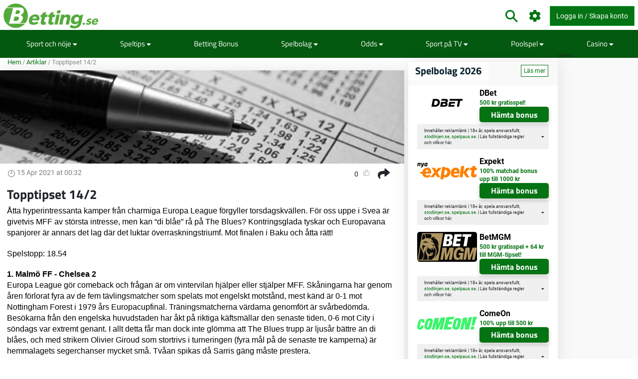

--- FILE ---
content_type: text/html; charset=utf-8
request_url: https://www.betting.se/artikel/topptipset-14-2
body_size: 29013
content:
<!DOCTYPE html>
<html lang="sv" xml:lang="sv" prefix="og: http://ogp.me/ns#">
<head>
	<title>Svenska Spel: Topptipset 14/2</title>
<meta http-equiv="X-UA-Compatible" content="IE=edge">
<meta charset="UTF-8">
<meta name="viewport" content="height=device-height, width=device-width, initial-scale=1.0, minimum-scale=1.0, maximum-scale=5.0, user-scalable=yes">
	<meta name="req-method" content="GET">
<meta name="description" content="Åtta hyperintressanta kamper från charmiga Europa League förgyller torsdagskvällen. För oss uppe i Svea är givetvis MFF av största intresse, men kan “di blåe” rå på The Blues? Kontringsglada tyskar och Europavana spanjorer är annars det lag där det luktar...">
<meta property="og:url" content="https://www.betting.se/artikel/topptipset-14-2">
<meta property="og:type" content="article">
<meta property="og:title" content="Betting.se Artikel: Topptipset 14/2">
<meta property="og:description" content="Åtta hyperintressanta kamper från charmiga Europa League förgyller torsdagskvällen. För oss uppe i Svea är givetvis MFF av största intresse, men kan “di blåe” rå på The Blues? Kontringsglada tyskar och Europavana spanjorer är annars det lag där det luktar...">
<meta name="twitter:card" content="summary">
<meta name="twitter:site" content="@Betting.se">
<meta name="twitter:title" content="Topptipset 14/2">
<meta property="og:image" content="https://www.betting.se/assets/images/min/default/article/600x400/article.jpg">
<meta property="og:image:width" content="600">
<meta property="og:image:height" content="400">
<meta property="twitter:title" content="Svenska Spel: Topptipset 14/2">
<meta property="twitter:image:src" content="https://www.betting.se/assets/images/min/default/article/600x400/article.jpg"><link rel="shortcut icon" href="/assets/images/min/favicons/bettingse_favicon.png?v=1">
<link rel="canonical" href="https://www.betting.se/artikel/topptipset-14-2">
<meta name="dmca-site-verification" content="Zm1hK1pHdm8wTjdkc2hzb29JTWFyZz090">

<meta name="dmca-site-verification" content="Zm1hK1pHdm8wTjdkc2hzb29JTWFyZz090">
<link rel="dns-prefetch" href="//www.google-analytics.com"><link rel="dns-prefetch" href="//cdn.livechatinc.com"><link rel="dns-prefetch" href="//secure.livechatinc.com"><link rel="preload" href="/assets/styles/frontend/concat/head-general-libs_betting-se-theme.css?v=1768380960" as="style"><link rel="preload" href="/assets/styles/frontend/concat/bottom-general-libs.css?v=1768380960" as="style"><link rel="preload" href="/assets/styles/gen/16/operator/sprites/sprites.css?v=1767344759" as="style"><link rel="preload" href="/assets/js/gen/concats/a91d4f674667d5b332b7b4df9b253669.js?v=1768380954" as="script"><link href="/assets/styles/frontend/concat/head-general-libs_betting-se-theme.css?v=1768380960" rel="stylesheet"><!-- Global site tag (gtag.js) - Google Analytics -->
<script defer src="https://www.googletagmanager.com/gtag/js?id=G-ZZYD3041TG"></script>
<script defer>
  window.dataLayer = window.dataLayer || [];
  function gtag(){dataLayer.push(arguments);}
  gtag('js', new Date());

  gtag('config', 'G-ZZYD3041TG');
</script><link rel="preconnect" href="https://braze.betting.se" />
<script src="https://braze.betting.se/braze-init.js?braze-app=07f4886c-81eb-4e79-8ccc-3c8742f1882a" defer></script><script id='pixel-script-poptin' src='https://cdn.popt.in/pixel.js?id=53872e3638d5a' defer></script><script type="text/javascript">
var uri = 'https://impse.tradedoubler.com/imp?type(js)g(25570272)a(3042025)' + new String (Math.random()).substring (2, 11);
document.write('<sc'+'ript type="text/javascript" src="'+uri+'" charset="ISO-8859-1"></sc'+'ript>');
</script><script data-pagespeed-no-defer>
function getLastScript(){var a=document.getElementsByTagName("script");return a[a.length-1]}var App={data:{},onReadyCbs:[],get:function(a){return this.data.hasOwnProperty(a)?this.data[a]:void 0},set:function(a,b){this.data[a]=b},getElseCb:function(a,b){var c;return this.data.hasOwnProperty(a)?c=this.data[a]:(c=b(),this.set(a,c)),c},setObj:function(a){for(var b in a)a.hasOwnProperty(b)&&this.set(b,a[b])},isLoggedIn:function(){return isset(this.get("username"))},onReady:function(a){this.onReadyCbs.push(a)},hasPerm:function(k){var d=this.data;return d.perms&&d.perms.indexOf(k)>=0}};
</script><style>.for-logged{display:none!important}</style><style>.attention-catcher-btn { background-color: #28912f!important; }
		.page-body { .attention-catcher-btn { background-color: #28912f!important; }}.attention-catcher-btn:hover { background-color: #026b09!important;}</style>
<!-- <script async src="//www.mymediaindex.com/d3d3/ZGVsaXZlcnk=/YXN5bmNqcw==.php"></script> -->
<script src="https://images.dmca.com/Badges/DMCABadgeHelper.min.js" defer></script>
</head>
<body class="pr0" id="top">
<div id="settings-block" data-locale="sv_SE"></div>
<div id="wrapper" class="clickable-bg">
	<nav id="top-nav-wrapper" class="top-nav navbar navbar-light">
		<div class="container">
		<span class="top-nav-logo hidden-md-down">
			<a href="/">
				<img class="center-block top-nav-logo"
					width="190" height="45"
					src="/assets/images/min/logo/betting_se_logo.png?v=1768380925"
					alt="betting.se">
			</a>
		</span>
		<div class="float-right user-actions">
			<div class="nav navbar-nav search float-left d-block hidden-md-down">
								<form class="d-inline-block mr-3" action="/search/index">
					<div class="input-group srch-inp-wrp">
						<input type="text" class="form-control search-dropdown" name="search_phrase"
								data-search-dropdown-url="/search/index?action-name=actionGetDdData"
								data-search-dropdown-pattern-min-length="3" data-search-dropdown-z-index="6"
								data-search-dropdown-no-close-btn="1"
								placeholder="Sök" maxlength="100" autocomplete="off">

						<div class="input-group-btn">
							<button class="btn btn-secondary pt" type="submit">
								<span class="icon-search fa-1-75x ind mr-0"></span>							</button>
						</div>

						<input name="search_method" value="all" type="hidden">
<input name="time_interval" value="all_time" type="hidden">
<input name="search_in" value="anywhere" type="hidden">
<input name="sort_by" value="date" type="hidden">


					</div>
				</form>
			</div>
						<span class="vertical-align-sub hidden-md-down header-settings-icon">
				<a class="fa fa-cog fa-1-75x ind webui-popover-link" id="settings-popover"
					data-content="
&lt;div class=&quot;settings-wrapper&quot;&gt;
	&lt;div class=&quot;odds-select&quot;&gt;
		&lt;div class=&quot;setting-title&quot;&gt;Odds Format&lt;/div&gt;
		&lt;div&gt;
			&lt;div class=&quot;btn-group view-toggle w100p&quot; data-toggle=&quot;buttons&quot;&gt;
				&lt;label class=&quot;btn btn-sm w50p active&quot; data-of=&quot;d&quot;&gt;
					&lt;input type=&quot;radio&quot; name=&quot;odds-button-decimal&quot; checked&gt; Decimaler				&lt;/label&gt;
				&lt;label class=&quot;btn btn-sm w50p &quot; data-of=&quot;f&quot;&gt;
					&lt;input type=&quot;radio&quot; name=&quot;odds-button-fractional&quot; &gt; Fraktioner				&lt;/label&gt;
			&lt;/div&gt;
		&lt;/div&gt;
	&lt;/div&gt;
	&lt;div class=&quot;whether-select&quot;&gt;
		&lt;div class=&quot;setting-title&quot;&gt;Weather Forecast&lt;/div&gt;
		&lt;div&gt;
			&lt;div class=&quot;btn-group view-toggle w100p&quot; data-toggle=&quot;buttons&quot;&gt;
				&lt;label class=&quot;btn btn-sm w50p active&quot; data-ff=&quot;M&quot;&gt;
					&lt;input type=&quot;radio&quot; name=&quot;whether-button-metric&quot; &gt; Metric				&lt;/label&gt;
				&lt;label class=&quot;btn btn-sm w50p &quot; data-ff=&quot;I&quot;&gt;
					&lt;input type=&quot;radio&quot; name=&quot;whether-button-imperial&quot; &gt; Imperial				&lt;/label&gt;
			&lt;/div&gt;
		&lt;/div&gt;
	&lt;/div&gt;
	&lt;div class=&quot;dropdown timezone-dd&quot;&gt;
		&lt;div class=&quot;setting-title&quot;&gt;Time Zone&lt;/div&gt;
		&lt;button class=&quot;btn btn-secondary dropdown-toggle tz-select-btn small&quot; type=&quot;button&quot; data-toggle=&quot;dropdown&quot; data-pat=&quot;Tidszon: %s&quot; &gt;
		&lt;/button&gt;
		&lt;div class=&quot;dropdown-menu tz-select-dropdown-menu&quot; data-domain-tz=&quot;Europe/Paris&quot;&gt;
							&lt;button class=&quot;dropdown-item tz-select mouse-pointer small&quot; type=&quot;button&quot; data-tz=&quot;Pacific/Midway&quot;&gt;GMT -11:00 (Midway Island, Samoa)&lt;/button&gt;
							&lt;button class=&quot;dropdown-item tz-select mouse-pointer small&quot; type=&quot;button&quot; data-tz=&quot;Pacific/Honolulu&quot;&gt;GMT -10:00 (Hawaii)&lt;/button&gt;
							&lt;button class=&quot;dropdown-item tz-select mouse-pointer small&quot; type=&quot;button&quot; data-tz=&quot;Pacific/Marquesas&quot;&gt;GMT -9:30 (French Polynesia)&lt;/button&gt;
							&lt;button class=&quot;dropdown-item tz-select mouse-pointer small&quot; type=&quot;button&quot; data-tz=&quot;America/Anchorage&quot;&gt;GMT -9:00 (Alaska)&lt;/button&gt;
							&lt;button class=&quot;dropdown-item tz-select mouse-pointer small&quot; type=&quot;button&quot; data-tz=&quot;America/Los_Angeles&quot;&gt;GMT -8:00 (Pacific Time)&lt;/button&gt;
							&lt;button class=&quot;dropdown-item tz-select mouse-pointer small&quot; type=&quot;button&quot; data-tz=&quot;America/Denver&quot;&gt;GMT -7:00 (Mountain Time)&lt;/button&gt;
							&lt;button class=&quot;dropdown-item tz-select mouse-pointer small&quot; type=&quot;button&quot; data-tz=&quot;America/Chicago&quot;&gt;GMT -6:00 (Central Time, Mexico City)&lt;/button&gt;
							&lt;button class=&quot;dropdown-item tz-select mouse-pointer small&quot; type=&quot;button&quot; data-tz=&quot;America/New_York&quot;&gt;GMT -5:00 (Eastern Time, Bogota, Lima)&lt;/button&gt;
							&lt;button class=&quot;dropdown-item tz-select mouse-pointer small&quot; type=&quot;button&quot; data-tz=&quot;America/Caracas&quot;&gt;GMT -4:30 (Caracas)&lt;/button&gt;
							&lt;button class=&quot;dropdown-item tz-select mouse-pointer small&quot; type=&quot;button&quot; data-tz=&quot;America/Halifax&quot;&gt;GMT -4:00 (Atlantic Time, La Paz, Santiago)&lt;/button&gt;
							&lt;button class=&quot;dropdown-item tz-select mouse-pointer small&quot; type=&quot;button&quot; data-tz=&quot;America/St_Johns&quot;&gt;GMT -3:30 (Newfoundland)&lt;/button&gt;
							&lt;button class=&quot;dropdown-item tz-select mouse-pointer small&quot; type=&quot;button&quot; data-tz=&quot;America/Recife&quot;&gt;GMT -3:00 (Brasilia, Buenos Aires, Georgetown)&lt;/button&gt;
							&lt;button class=&quot;dropdown-item tz-select mouse-pointer small&quot; type=&quot;button&quot; data-tz=&quot;Atlantic/South_Georgia&quot;&gt;GMT -2:00 (Mid-Atlantic)&lt;/button&gt;
							&lt;button class=&quot;dropdown-item tz-select mouse-pointer small&quot; type=&quot;button&quot; data-tz=&quot;Atlantic/Azores&quot;&gt;GMT -1:00 (Azores, Cape Verde)&lt;/button&gt;
							&lt;button class=&quot;dropdown-item tz-select mouse-pointer small&quot; type=&quot;button&quot; data-tz=&quot;Europe/London&quot;&gt;GMT 0:00 (Dublin, London, Lisbon, Casablanca)&lt;/button&gt;
							&lt;button class=&quot;dropdown-item tz-select mouse-pointer small&quot; type=&quot;button&quot; data-tz=&quot;Europe/Paris&quot;&gt;GMT +1:00 (Brussels, Copenhagen, Madrid, Paris)&lt;/button&gt;
							&lt;button class=&quot;dropdown-item tz-select mouse-pointer small&quot; type=&quot;button&quot; data-tz=&quot;Europe/Athens&quot;&gt;GMT +2:00 (Athens, South Africa, Cairo)&lt;/button&gt;
							&lt;button class=&quot;dropdown-item tz-select mouse-pointer small&quot; type=&quot;button&quot; data-tz=&quot;Europe/Kaliningrad&quot;&gt;GMT +3:00 (Baghdad, Riyadh, Moscow, St. Petersburg)&lt;/button&gt;
							&lt;button class=&quot;dropdown-item tz-select mouse-pointer small&quot; type=&quot;button&quot; data-tz=&quot;Asia/Tehran&quot;&gt;GMT +3:30 (Tehran)&lt;/button&gt;
							&lt;button class=&quot;dropdown-item tz-select mouse-pointer small&quot; type=&quot;button&quot; data-tz=&quot;Asia/Dubai&quot;&gt;GMT +4:00 (Abu Dhabi, Muscat, Yerevan, Baku, Tbilisi)&lt;/button&gt;
							&lt;button class=&quot;dropdown-item tz-select mouse-pointer small&quot; type=&quot;button&quot; data-tz=&quot;Asia/Kabul&quot;&gt;GMT +4:30 (Kabul)&lt;/button&gt;
							&lt;button class=&quot;dropdown-item tz-select mouse-pointer small&quot; type=&quot;button&quot; data-tz=&quot;Asia/Karachi&quot;&gt;GMT +5:00 (Ekaterinburg, Islamabad, Karachi, Tashkent)&lt;/button&gt;
							&lt;button class=&quot;dropdown-item tz-select mouse-pointer small&quot; type=&quot;button&quot; data-tz=&quot;Asia/Kolkata&quot;&gt;GMT +5:30 (Mumbai, Kolkata, Chennai, New Delhi)&lt;/button&gt;
							&lt;button class=&quot;dropdown-item tz-select mouse-pointer small&quot; type=&quot;button&quot; data-tz=&quot;Asia/Kathmandu&quot;&gt;GMT +5:45 (Kathmandu)&lt;/button&gt;
							&lt;button class=&quot;dropdown-item tz-select mouse-pointer small&quot; type=&quot;button&quot; data-tz=&quot;Asia/Yekaterinburg&quot;&gt;GMT +6:00 (Almaty, Dhaka, Colombo)&lt;/button&gt;
							&lt;button class=&quot;dropdown-item tz-select mouse-pointer small&quot; type=&quot;button&quot; data-tz=&quot;Asia/Rangoon&quot;&gt;GMT +6:30 (Yangon, Cocos Islands)&lt;/button&gt;
							&lt;button class=&quot;dropdown-item tz-select mouse-pointer small&quot; type=&quot;button&quot; data-tz=&quot;Asia/Bangkok&quot;&gt;GMT +7:00 (Bangkok, Hanoi, Jakarta)&lt;/button&gt;
							&lt;button class=&quot;dropdown-item tz-select mouse-pointer small&quot; type=&quot;button&quot; data-tz=&quot;Asia/Shanghai&quot;&gt;GMT +8:00 (Beijing, Perth, Singapore, Hong Kong)&lt;/button&gt;
							&lt;button class=&quot;dropdown-item tz-select mouse-pointer small&quot; type=&quot;button&quot; data-tz=&quot;Australia/Eucla&quot;&gt;GMT +8:45 (Eucla)&lt;/button&gt;
							&lt;button class=&quot;dropdown-item tz-select mouse-pointer small&quot; type=&quot;button&quot; data-tz=&quot;Asia/Tokyo&quot;&gt;GMT +9:00 (Tokyo, Seoul, Osaka, Sapporo, Yakutsk)&lt;/button&gt;
							&lt;button class=&quot;dropdown-item tz-select mouse-pointer small&quot; type=&quot;button&quot; data-tz=&quot;Australia/Darwin&quot;&gt;GMT +9:30 (Adelaide, Darwin)&lt;/button&gt;
							&lt;button class=&quot;dropdown-item tz-select mouse-pointer small&quot; type=&quot;button&quot; data-tz=&quot;Australia/Brisbane&quot;&gt;GMT +10:00 (Brisbane, Guam, Vladivostok)&lt;/button&gt;
							&lt;button class=&quot;dropdown-item tz-select mouse-pointer small&quot; type=&quot;button&quot; data-tz=&quot;Australia/Melbourne&quot;&gt;GMT +11:00 (Magadan, Solomon Islands, New Caledonia)&lt;/button&gt;
							&lt;button class=&quot;dropdown-item tz-select mouse-pointer small&quot; type=&quot;button&quot; data-tz=&quot;Pacific/Norfolk&quot;&gt;GMT +11:30 (Norfolk)&lt;/button&gt;
							&lt;button class=&quot;dropdown-item tz-select mouse-pointer small&quot; type=&quot;button&quot; data-tz=&quot;Pacific/Wallis&quot;&gt;GMT +12:00 (Auckland, Wellington, Fiji, Kamchatka)&lt;/button&gt;
							&lt;button class=&quot;dropdown-item tz-select mouse-pointer small&quot; type=&quot;button&quot; data-tz=&quot;Pacific/Tongatapu&quot;&gt;GMT +13:00 (Tonga, Tokelau)&lt;/button&gt;
							&lt;button class=&quot;dropdown-item tz-select mouse-pointer small&quot; type=&quot;button&quot; data-tz=&quot;Pacific/Chatham&quot;&gt;GMT +13:45 (Chatham)&lt;/button&gt;
							&lt;button class=&quot;dropdown-item tz-select mouse-pointer small&quot; type=&quot;button&quot; data-tz=&quot;Pacific/Kiritimati&quot;&gt;GMT +14:00 (Kiribati)&lt;/button&gt;
					&lt;/div&gt;
	&lt;/div&gt;
&lt;/div&gt;
" data-placement="auto-bottom"
					data-width="217" href="javascript:void(0)" title="Inställningar">
				</a>
			</span>
			<span id="header-icons-wrp" class="vertical-align-sub">
				
<span data-cs-group="xs:nav-menu-icons-wrp sm:header-icons-wrp">

	<a class="for-logged fa xl fa-envelope ind" href="/pm/index"
	   title="PM">
		<span class="cnt-label" id="pm-link-not-viewed-cnt" style="display:none" >0</span>	</a>

		<span id="notification-item-admin-menu">
	<a class="for-logged fa xl fa-bell ind webui-popover-link" id="notif-ind" data-placement="auto-bottom"
	   data-content="&lt;div class=&quot;ajax-data-container&quot; data-ajax-data-container-url=&quot;/my-account/my-notifications/popover&quot; data-ajax-data-container-load-immediately=&quot;true&quot;&gt;&lt;/div&gt;"
	   data-width="600"
	   href="javascript:void(0)" title="Notifikationer"
	   data-get-new-url="/my-account/my-notifications/index?action-name=actionGetNew"
		><span class="cnt-label" style="display:none"></span></a>
	</span>

	</span>			</span>

			<!-- <div class="dropdown dropdown-mouse-hover displ-inl-bl vertical-align-sub hidden-md-down" id="partner-menu" style="display:none">
				<a class="btn nav-btn dropdown-toggle" data-toggle="dropdown" href="javascript:void(0)">
					<span class="header-btn"></span>
				</a>
				<div class="dropdown-menu dropdown-menu-right"
					data-cs-group="xs:partner-menu-sm sm:partner-menu" data-cs-order="xs:14">
					<div class="megamenu-block ajax-data-container row" id="partner-menu-bl"
						data-ajax-data-container-url=""></div>
				</div>
			</div> -->

			<span class="vertical-align-sub">
				
<div class="for-logged for-admin dropdown dropdown-mouse-hover displ-inl-bl" id="admin-menu">
	<a class="btn nav-btn dropdown-toggle hidden-md-down" data-toggle="dropdown" href="javascript:void(0)">
		<span class="fa fa-cog"></span>
		<span class="header-btn">Admin</span>
	</a>
	<ul data-cs-group="xs:admin-menu-sm sm:admin-menu"
		data-cs-order="xs:15"
		class="dropdown-menu dropdown-menu-right gray-menu no-wrap">
		<li>
			<div class="list-group" id="admin-menu-li-gr">
			</div>
		</li>
	</ul>
</div>

<script>
	(function () {
		var me = getLastScript();
		App.onReady(function () {
			var s = $(me),
				li = $("#admin-menu"),
				liSm = $("#admin-menu-sm");

			if (App.isLoggedIn()) {
				var cont = li.find(".list-group");
				var userCont = $("#user-menu").find(".custom-menu-items-container");
				if (App.get("adm_menu")) {
					$.each(App.get("adm_pages"), function (i, page) {
						var label = page[0],
							pathUrlAssoc = page[1],
							linkAttrs = page[2],
							perm = (3 < page.length) ? page[3] : null;
						$.each(["\/page\/frontend\/article\/view", ""], function (i, path) {
							if (path in pathUrlAssoc) {
								if (perm && !App.hasPerm(perm)) {
									return;
								}

								var url = pathUrlAssoc[path];
																var urlParams = {"id":"22105"};
								for (var prop in urlParams) {
									if (urlParams.hasOwnProperty(prop)) {
										url = url.replace(new RegExp(escapeRegExp("{" + prop + "}"), "g"), encodeURIComponent(urlParams[prop].toString()));
									}
								}
																if (/\{[a-z\d_\- ]+\}/i.test(url)) {
									return;
								}

								var btnMarkup = '<a rel="nofollow"';

								var linkClass = linkAttrs.hasOwnProperty('class') ? linkAttrs['class'] : '';
								linkAttrs['class'] =  linkClass + ' list-group-item';

								for (var prop in linkAttrs) {
									if (linkAttrs.hasOwnProperty(prop)) {
										btnMarkup +=  prop + ' = "' + linkAttrs[prop] + '"';
									}
								}

								cont.append(btnMarkup + ' href="' + htmlEncode(url) + '"' + '>' + htmlEncode(label) + '</a>');
								liSm.append(btnMarkup + ' href="' + htmlEncode(url) + '"' + '>' + htmlEncode(label) + '</a>');
								return false;
							}
						});
					});
				}
							} else {
				li.remove();
			}
			s.remove();
		});
	})();
</script>

			</span>
			<span class="vertical-align-sub">
				<div class="for-logged dropdown dropdown-mouse-hover displ-inl-bl" id="user-menu">
	<a class="btn btn-success dropdown-toggle hidden-md-down" data-toggle="dropdown" href="javascript:void(0)">
		<span class="user-image-menu v-align-middle"></span>
		<span class="header-btn header-username v-align-middle"></span>
	</a>

	<ul class="dropdown-menu dropdown-menu-right dropdown-menu-in-top-bar">

					<li class="dropdown"><a class="b" href="/my-account/my-picks"><span class="float-left displ-inl-bl"></span>Mina speltips</a><li><div class="list-group custom-menu-items-container"><a class="list-group-item pl-1-2rem-imp" href="/my-account/my-picks">Översikt</a><a class="list-group-item pl-1-2rem-imp" href="/pick/post">Lägg till nytt speltips</a></div></li></li>					<li class="dropdown"><a class="b" href="/my-account/edit">Min profil</a></li>		
		<li class="dropdown hidden-lg-up b" id="partner-menu-sm">
			<a id="partner-a" href="#" data-url="/advertising/calendar">
				Partner			</a>
		</li>

		<li class="dropdown for-logged for-admin hidden-lg-up" id="admin-menu-sm">
			<a href="javascript:void(0)" class="b">Admin</a>
		</li>

		<li class="hidden custom-user-menu-items-marker"></li>
		<li class="hidden moderator-log-marker"></li>

		<li>
			<a class="sign-out-btn b" href="/user/logout">
				Logga ut			</a>
		</li>
	</ul>

</div>

<a class="for-anonim login-modal-btn btn btn-success" href="/user/login">
	<span class="hidden-xs-down">Logga in / Skapa konto</span>
</a>

<script>
	(function () {
		var me = getLastScript();
		App.onReady(function () {
			var s = $(me),
				liLogin = s.prev(),
				liMenu = liLogin.prev();

			if (App.isLoggedIn()) {
				liLogin.remove();
				liMenu.find(".header-username").text(App.get("username"));
			} else {
				liMenu.remove();
			}

			s.remove();
		});
	})();
</script>
			</span>
		</div>
	</div>
</nav>
	<div>
	<div class="nav-menu-wrapper">
		<div id="sticky-nav-parent" class="w100p">
			<div class="content-nav">
				<nav class="navbar navbar-dark navbar-expand-lg container" id="content-menu-wrapper">
					<button class="navbar-toggler burger-menu-button" type="button" data-toggle="collapse"
						data-target="#collapsing-navbar" aria-controls="collapsing-navbar" aria-expanded="false"
						aria-label="Toggle navigation">
						<div class="animated-icon"><span></span><span></span><span></span></div>
					</button>

					<a class="mobile-logo-container hidden-lg-up" href="/">
						<img class="center-block"
							width="120" height="20"
							src="/assets/images/min/logo/betting_se_logo_inverted.png?v=1768380925"
							alt="betting.se">
					</a>

					<div class="float-right user-actions hidden-lg-up">
						<span id="nav-menu-icons-wrp"></span>
						<div class="for-anonim dropdown dropdown-mouse-hover displ-inl-bl">
							<a class="btn btn-primary displ-inl-bl login-modal-btn menu-login-user-link" href="/user/login">
								<span class="fa fa-user menu-login-user-icon"></span>
								<span class="hidden-lg-down">Logga in/Gå med</span>
							</a>
						</div>
						<div class="for-logged dropdown dropdown-mouse-hover displ-inl-bl">
							<a id="user-menu-mobile" class="btn btn-primary dropdown-toggle user-image-menu user-menu-mobile" data-toggle="dropdown" data-target="#user-menu" href="javascript:void(0)">
							</a>
						</div>
					</div>

					<div class="collapse navbar-collapse" id="collapsing-navbar">
						<div class="menu-wrapper">
														<div class="mobile-settings-wrapper hidden-lg-up">
								<span class="back-button fa fa-chevron-left fa-1-75x d-none"></span>
								<span class="icon-search fa-1-75x mr-0 show-search-field"></span>
								<span class="fa fa-cog fa-1-75x odds-and-weather-settings"></span>
							</div>
							<div class="settings d-none">
								<div class="settings-title-wrapper d-flex">
									<div class="settings-title">Inställningar</div>
									<span class="settings-title-icon fa fa-cog"></span>
								</div>
							</div>
							<form action="/search/index">
								<div class="input-group hidden-lg-up d-none" id="mobile-search-input">
									<input type="text" class="form-control search-dropdown" name="search_phrase"
										data-search-dropdown-url="/search/index?action-name=actionGetDdData"
										data-search-dropdown-pattern-min-length="3" data-search-dropdown-no-close-btn="1"
										placeholder="Search" maxlength="100" autocomplete="off">
									<div class="input-group-btn">
										<button class="btn btn-secondary" type="submit"><i class="fa fa-search"></i></button>
									</div>
									<input name="search_method" value="all" type="hidden">
<input name="time_interval" value="all_time" type="hidden">
<input name="search_in" value="anywhere" type="hidden">
<input name="sort_by" value="date" type="hidden">

								</div>
							</form>

							
<ul id="content-menu-ul"
	class="nav navbar-nav tabs-with-group-btn group-btn-sm-down ov-flow-vis">
	<li class="logo-in-nav nav-item">
		<a class="nav-link" href="/">
			<img src="/assets/images/min/logo/betting_se_logo_inverted.png?v=1768380925" alt="Betting.se">
		</a>
	</li>

					<li class="dropdown dropdown-mouse-hover">

						<a title=""
			   class="dropdown-toggle" data-toggle="dropdown"			   href="javascript:void(0)">
				Sport och nöje									<i class="fa fa-caret-down f-1-rem caret" aria-hidden="true" ></i>							</a>

						
			<ul class="dropdown-menu megamenu-block-wrp">
				<li class="megamenu-block "><div class="megamenu-block-content"><div title="" class="megamenu-block-title">Fotboll</div><div class="list-group"><a class="list-group-item" title="" href="https://www.betting.se/allsvenskan">Allsvenskan</a><a class="list-group-item" title="" href="https://www.betting.se/premier-league">Premier League 2025/26</a><a class="list-group-item" title="" href="https://www.betting.se/championship">Championship 2025/26</a><a class="list-group-item" title="" href="https://www.betting.se/nations-league">Nations League 2024/25</a><a class="list-group-item" title="" href="https://www.betting.se/champions-league">Champions League 2025/26</a><a class="list-group-item" title="" href="https://www.betting.se/europa-league">Europa League 25/26</a><a class="list-group-item" title="" href="https://www.betting.se/bundesliga">Bundesliga 25/26</a><a class="list-group-item" title="" href="/la-liga">La Liga 25/26</a><a class="list-group-item" title="" href="/serie-a">Serie A 2025/26</a><a class="list-group-item" title="" href="https://www.betting.se/ligue-1">Ligue 1 25/26</a><a class="list-group-item" title="" href="https://www.betting.se/superettan">Superettan</a><a class="list-group-item" title="" href="https://www.betting.se/sverige-division-1">Division 1</a><a class="list-group-item" title="" href="https://www.betting.se/european-conference-league">European Conference League</a><a class="list-group-item" title="" href="https://www.betting.se/fotbolls-vm">VM 2026</a></div></div></li><li class="megamenu-block "><div class="megamenu-block-content"><div title="" class="megamenu-block-title">Handboll</div><div class="list-group"><a class="list-group-item" title="" href="/handboll-em">Handbolls-EM</a></div><div title="" class="megamenu-block-title">Am. Fotboll</div><div class="list-group"><a class="list-group-item" title="" href="/nfl">NFL 2025/26</a></div><div title="" class="megamenu-block-title">Vintersport</div><div class="list-group"><a class="list-group-item" title="" href="/vinterodds">Alpint/Längskidor/Skidskytte</a></div><div title="" class="megamenu-block-title">Underhållning &amp; Evenemang</div><div class="list-group"><a class="list-group-item" title="" href="/eurovision-odds">Eurovision 2026</a><a class="list-group-item" title="" href="/melodifestivalen-odds">Melodifestivalen 2026</a></div><div title="" class="megamenu-block-title">Golf</div><div class="list-group"><a class="list-group-item" title="" href="/the-open-golf">The Open Championship</a><a class="list-group-item" title="" href="/us-masters">US Masters</a><a class="list-group-item" title="" href="/pga-championship">PGA Championship</a><a class="list-group-item" title="" href="/us-open-golf">U.S Open golf</a></div><div title="" class="megamenu-block-title">Basket</div><div class="list-group"><a class="list-group-item" title="" href="/nba">NBA 25/26</a></div><div title="" class="megamenu-block-title">Bordtennis</div><div class="list-group"></div><div title="" class="megamenu-block-title">Motorsport</div><div class="list-group"><a class="list-group-item" title="" href="/speedway-elitserien">Speedway</a></div></div></li><li class="megamenu-block "><div class="megamenu-block-content"><div title="" class="megamenu-block-title">Tennis</div><div class="list-group"><a class="list-group-item" title="" href="https://www.betting.se/wimbledon">Wimbledon</a></div><div title="" class="megamenu-block-title">Ishockey</div><div class="list-group"><a class="list-group-item" title="" href="/junior-vm-ishockey">Junior-VM</a><a class="list-group-item" title="" href="https://www.betting.se/shl">SHL 2025/26</a><a class="list-group-item" title="" href="/hockeyallsvenskan">Hockeyallsvenskan</a><a class="list-group-item" title="" href="/hockeyettan">HockeyEttan</a><a class="list-group-item" title="" href="/nhl">NHL 2025/26</a><a class="list-group-item" title="Stanley Cup" href="/artikel/stanley-cup">Stanley Cup</a></div></div></li>			</ul>
					</li>
					<li class="dropdown dropdown-mouse-hover">

						<a title=""
			   class="dropdown-toggle" data-toggle="dropdown"			   href="/speltips">
				Speltips									<i class="fa fa-caret-down f-1-rem caret" aria-hidden="true" ></i>							</a>

						
			<ul class="dropdown-menu megamenu-block-wrp">
				<li class="megamenu-block "><div class="megamenu-block-content"><div title="" class="megamenu-block-title">Sporter</div><div class="list-group"><a class="list-group-item" title="" href="/speltips/fotboll">Speltips Fotboll</a><a class="list-group-item" title="" href="/speltips/ishockey">Speltips Ishockey</a><a class="list-group-item" title="" href="/speltips/tennis">Speltips Tennis</a></div></div></li>			</ul>
					</li>
					<li >

						<a title=""
			   			   href="/bonus">
				Betting Bonus							</a>

					</li>
					<li class="dropdown dropdown-mouse-hover">

						<a title=""
			   class="dropdown-toggle" data-toggle="dropdown"			   href="/spelbolag">
				Spelbolag									<i class="fa fa-caret-down f-1-rem caret" aria-hidden="true" ></i>							</a>

						
			<ul class="dropdown-menu megamenu-block-wrp">
				<li class="megamenu-block divided-column"><div class="megamenu-block-content"><div title="" class="megamenu-block-title">Recensioner</div><div class="list-group"><a class="list-group-item no-wrap has-operator-logo" href="/spelbolag/10bet"><span class="v-align-middle operators-50x25 sportsbetting _10bet"></span> <span class="v-align-middle displ-inl-bl wrap">10bet</span></a><a class="list-group-item no-wrap has-operator-logo" href="/spelbolag/1x2"><span class="v-align-middle operators-50x25 sportsbetting _1x2"></span> <span class="v-align-middle displ-inl-bl wrap">1x2</span></a><a class="list-group-item no-wrap has-operator-logo" href="/spelbolag/bet365"><span class="v-align-middle operators-50x25 sportsbetting bet365"></span> <span class="v-align-middle displ-inl-bl wrap">Bet365</span></a><a class="list-group-item no-wrap has-operator-logo" href="/spelbolag/betmgm"><span class="v-align-middle operators-50x25 sportsbetting betmgm"></span> <span class="v-align-middle displ-inl-bl wrap">BetMGM</span></a><a class="list-group-item no-wrap has-operator-logo" href="/spelbolag/bethard"><span class="v-align-middle operators-50x25 sportsbetting bethard"></span> <span class="v-align-middle displ-inl-bl wrap">Bethard</span></a><a class="list-group-item no-wrap has-operator-logo" href="/spelbolag/betinia"><span class="v-align-middle operators-50x25 sportsbetting betinia"></span> <span class="v-align-middle displ-inl-bl wrap">Betinia</span></a><a class="list-group-item no-wrap has-operator-logo" href="/spelbolag/betsafe"><span class="v-align-middle operators-50x25 sportsbetting betsafe"></span> <span class="v-align-middle displ-inl-bl wrap">Betsafe</span></a><a class="list-group-item no-wrap has-operator-logo" href="/spelbolag/betsson"><span class="v-align-middle operators-50x25 sportsbetting betsson"></span> <span class="v-align-middle displ-inl-bl wrap">Betsson</span></a><a class="list-group-item no-wrap has-operator-logo" href="/spelbolag/campobet"><span class="v-align-middle operators-50x25 sportsbetting campobet-se"></span> <span class="v-align-middle displ-inl-bl wrap">Campobet SE</span></a><a class="list-group-item no-wrap has-operator-logo" href="/spelbolag/casinostugan"><span class="v-align-middle operators-50x25 sportsbetting casinostugan"></span> <span class="v-align-middle displ-inl-bl wrap">Casinostugan</span></a><a class="list-group-item no-wrap has-operator-logo" href="/spelbolag/casumo"><span class="v-align-middle operators-50x25 sportsbetting casumo"></span> <span class="v-align-middle displ-inl-bl wrap">Casumo Sport</span></a><a class="list-group-item no-wrap has-operator-logo" href="/spelbolag/comeon"><span class="v-align-middle operators-50x25 sportsbetting comeon"></span> <span class="v-align-middle displ-inl-bl wrap">ComeOn</span></a><a class="list-group-item no-wrap has-operator-logo" href="/spelbolag/dbet"><span class="v-align-middle operators-50x25 sportsbetting dbet"></span> <span class="v-align-middle displ-inl-bl wrap">DBet</span></a></div></div></li><li class="megamenu-block divided-column"><div class="megamenu-block-content"><div class="megamenu-block-title megamenu-title-invisible">.</div><div class="list-group"><a class="list-group-item no-wrap has-operator-logo" href="/spelbolag/expekt"><span class="v-align-middle operators-50x25 sportsbetting expekt"></span> <span class="v-align-middle displ-inl-bl wrap">Expekt</span></a><a class="list-group-item no-wrap has-operator-logo" href="/spelbolag/fastbet"><span class="v-align-middle operators-50x25 sportsbetting fastbet"></span> <span class="v-align-middle displ-inl-bl wrap">FastBet</span></a><a class="list-group-item no-wrap has-operator-logo" href="/spelbolag/flax-sport"><span class="v-align-middle operators-50x25 sportsbetting flaxcasino"></span> <span class="v-align-middle displ-inl-bl wrap">Flaxcasino</span></a><a class="list-group-item no-wrap has-operator-logo" href="/spelbolag/frank-fred"><span class="v-align-middle operators-50x25 sportsbetting frankfred"></span> <span class="v-align-middle displ-inl-bl wrap">Frank&amp;Fred</span></a><a class="list-group-item no-wrap has-operator-logo" href="/spelbolag/goldenbull"><span class="v-align-middle operators-50x25 sportsbetting golden-bull"></span> <span class="v-align-middle displ-inl-bl wrap">Golden Bull</span></a><a class="list-group-item no-wrap has-operator-logo" href="/spelbolag/hajper"><span class="v-align-middle operators-50x25 sportsbetting hajper"></span> <span class="v-align-middle displ-inl-bl wrap">Hajper</span></a><a class="list-group-item no-wrap has-operator-logo" href="/spelbolag/happy-sport"><span class="v-align-middle operators-50x25 sportsbetting happy-sport"></span> <span class="v-align-middle displ-inl-bl wrap">Happy Sport</span></a><a class="list-group-item no-wrap has-operator-logo" href="/spelbolag/interwetten"><span class="v-align-middle operators-50x25 sportsbetting interwetten"></span> <span class="v-align-middle displ-inl-bl wrap">Interwetten</span></a><a class="list-group-item no-wrap has-operator-logo" href="/spelbolag/jubla"><span class="v-align-middle operators-50x25 sportsbetting jubla"></span> <span class="v-align-middle displ-inl-bl wrap">Jubla</span></a><a class="list-group-item no-wrap has-operator-logo" href="/spelbolag/leovegas"><span class="v-align-middle operators-50x25 sportsbetting leovegas"></span> <span class="v-align-middle displ-inl-bl wrap">LeoVegas</span></a><a class="list-group-item no-wrap has-operator-logo" href="/spelbolag/lucky-casino"><span class="v-align-middle operators-50x25 sportsbetting lucky-casino"></span> <span class="v-align-middle displ-inl-bl wrap">Lucky Sports</span></a><a class="list-group-item no-wrap has-operator-logo" href="/spelbolag/lyllo-casino"><span class="v-align-middle operators-50x25 sportsbetting lyllo-casino"></span> <span class="v-align-middle displ-inl-bl wrap">Lyllo Casino</span></a><a class="list-group-item no-wrap has-operator-logo" href="/spelbolag/ninjacasino"><span class="v-align-middle operators-50x25 sportsbetting ninjacasino"></span> <span class="v-align-middle displ-inl-bl wrap">NinjaCasino</span></a></div></div></li><li class="megamenu-block divided-column last"><div class="megamenu-block-content"><div class="megamenu-block-title megamenu-title-invisible">.</div><div class="list-group"><a class="list-group-item no-wrap has-operator-logo" href="/spelbolag/nordicbet"><span class="v-align-middle operators-50x25 sportsbetting nordicbet"></span> <span class="v-align-middle displ-inl-bl wrap">NordicBet</span></a><a class="list-group-item no-wrap has-operator-logo" href="/spelbolag/paf"><span class="v-align-middle operators-50x25 sportsbetting paf"></span> <span class="v-align-middle displ-inl-bl wrap">Paf</span></a><a class="list-group-item no-wrap has-operator-logo" href="/spelbolag/quick-casino"><span class="v-align-middle operators-50x25 sportsbetting quick-casino"></span> <span class="v-align-middle displ-inl-bl wrap">Quick Casino</span></a><a class="list-group-item no-wrap has-operator-logo" href="/spelbolag/race-casino"><span class="v-align-middle operators-50x25 sportsbetting race-casino"></span> <span class="v-align-middle displ-inl-bl wrap">Race Casino</span></a><a class="list-group-item no-wrap has-operator-logo" href="/spelbolag/snabbare"><span class="v-align-middle operators-50x25 sportsbetting snabbare"></span> <span class="v-align-middle displ-inl-bl wrap">Snabbare</span></a><a class="list-group-item no-wrap has-operator-logo" href="/spelbolag/speedybet"><span class="v-align-middle operators-50x25 sportsbetting speedybet"></span> <span class="v-align-middle displ-inl-bl wrap">SpeedyBet</span></a><a class="list-group-item no-wrap has-operator-logo" href="/spelbolag/spelklubben"><span class="v-align-middle operators-50x25 sportsbetting spelklubben"></span> <span class="v-align-middle displ-inl-bl wrap">Spelklubben</span></a><a class="list-group-item no-wrap has-operator-logo" href="/spelbolag/svenska-spel"><span class="v-align-middle operators-50x25 sportsbetting svenska-spel"></span> <span class="v-align-middle displ-inl-bl wrap">Svenska Spel</span></a><a class="list-group-item no-wrap has-operator-logo" href="/spelbolag/swiper"><span class="v-align-middle operators-50x25 sportsbetting swiper"></span> <span class="v-align-middle displ-inl-bl wrap">Swiper</span></a><a class="list-group-item no-wrap has-operator-logo" href="/spelbolag/unibet"><span class="v-align-middle operators-50x25 sportsbetting unibet"></span> <span class="v-align-middle displ-inl-bl wrap">Unibet</span></a><a class="list-group-item no-wrap has-operator-logo" href="/spelbolag/x3000"><span class="v-align-middle operators-50x25 sportsbetting x3000"></span> <span class="v-align-middle displ-inl-bl wrap">X3000</span></a></div></div></li><li class="megamenu-block divided-column"><div class="megamenu-block-content"><div title="" class="megamenu-block-title">Spelbolag</div><div class="list-group"><a class="list-group-item" title="" href="/spelbolag">Svenska Spelbolag</a><a class="list-group-item" title="" href="https://www.betting.se/spelbolag-svensk-licens">Bettingsidor med svensk licens</a><a class="list-group-item" title="" href="/betting-utan-konto">Bettingsidor Utan Konto</a><a class="list-group-item" title="Bettingsidor med bäst appar" href="/bettingappar">Bettingsidor med Appar</a><a class="list-group-item" title="" href="https://www.betting.se/underhallning-specialer">Bettingsidor Underhållning</a><a class="list-group-item" title="" href="https://www.betting.se/padel">Bettingsidor med padel</a><a class="list-group-item" title="" href="/livebetting">Bettingsidor med livebetting</a><a class="list-group-item" title="" href="/bet-builder-tips">Bettingsidor med bet builder</a><a class="list-group-item" title="" href="/betting-utan-svensk-licens">Bettingsidor utan svensk licens</a><a class="list-group-item" title="" href="https://www.betting.se/esport-betting">Bettingsidor för Esport Betting</a></div></div></li><li class="megamenu-block divided-column last"><div class="megamenu-block-content"><div class="megamenu-block-title megamenu-title-invisible">.</div><div class="list-group"><a class="list-group-item" title="" href="https://www.betting.se/bettingsidor-snabba-uttag">Bettingsidor med snabba uttag</a><a class="list-group-item" title="" href="https://www.betting.se/betalningsmetoder">Betalningsmetoder på bettingsidor</a><a class="list-group-item" title="" href="https://www.betting.se/bettingsidor-swish">Bettingsidor med Swish</a><a class="list-group-item" title="" href="https://www.betting.se/bettingsidor-och-casinon-trustly">Bettingsidor och casinon med Trustly</a><a class="list-group-item" title="" href="https://www.betting.se/nya-bettingsidor">Nya Bettingsidor</a><a class="list-group-item" title="" href="https://www.betting.se/Bettingsidor-bankid">Bettingsidor med BankID</a><a class="list-group-item" title="" href="https://www.betting.se/bettingsidor-paypal">Bettingsidor med Paypal</a><a class="list-group-item" title="" href="https://www.betting.se/bettingsidor-zimpler">Bettingsidor med Zimpler</a><a class="list-group-item" title="" href="https://www.betting.se/bettingsidor-apple-pay">Bettingsidor med Apple Pay</a></div></div></li>			</ul>
					</li>
					<li class="dropdown dropdown-mouse-hover">

						<a title=""
			   class="dropdown-toggle" data-toggle="dropdown"			   href="/matchcenter">
				Odds									<i class="fa fa-caret-down f-1-rem caret" aria-hidden="true" ></i>							</a>

						
			<ul class="dropdown-menu megamenu-block-wrp">
				<li class="megamenu-block "><div class="megamenu-block-content"><div title="" class="megamenu-block-title">Sporter</div><div class="list-group"><a class="list-group-item" href="/matchcenter/sport/fotboll">Fotboll</a><a class="list-group-item" href="/matchcenter/sport/tennis">Tennis</a><a class="list-group-item" href="/matchcenter/sport/hockey">Ishockey</a><a class="list-group-item" href="/matchcenter/sport/handboll">Handboll</a><a class="list-group-item" href="/matchcenter/sport/e-sport">eSport</a><a class="list-group-item" href="/matchcenter/sport/amerikansk-fotboll">Amerikansk Fotboll</a><a class="list-group-item" href="/matchcenter/sport/baseball">Baseball</a><a class="list-group-item" href="/matchcenter/sport/basket">Basket</a><a class="list-group-item" href="/matchcenter/sport/dart">Dart</a><a class="list-group-item" href="/matchcenter/sport/golf">Golf</a><a class="list-group-item" href="/matchcenter/sport/cykling">Cykling</a><a class="list-group-item" href="/matchcenter/sport/innebandy">Innebandy</a><a class="list-group-item" href="/matchcenter/sport/galoppsport">Galoppsport</a><a class="list-group-item" href="/matchcenter/sport/motorsport">Motorsport</a></div></div></li>			</ul>
					</li>
					<li class="dropdown dropdown-mouse-hover">

						<a title=""
			   class="dropdown-toggle" data-toggle="dropdown"			   href="/tv-guide">
				Sport på TV									<i class="fa fa-caret-down f-1-rem caret" aria-hidden="true" ></i>							</a>

						
			<ul class="dropdown-menu megamenu-block-wrp">
				<li class="megamenu-block "><div class="megamenu-block-content"><div title="" class="megamenu-block-title">TV-guider</div><div class="list-group"><a class="list-group-item" title="" href="/tv-guide">TV-guide</a><a class="list-group-item" title="" href="/tv-guide/fotboll">Fotboll på TV</a><a class="list-group-item" title="" href="https://www.betting.se/champions-league/tv-guide">Champions League på TV</a><a class="list-group-item" title="" href="https://www.betting.se/premier-league/tv-guide">Premier League på TV</a><a class="list-group-item" title="" href="/tv-guide/hockey">Ishockey på TV</a><a class="list-group-item" title="" href="/tv-guide/golf">Golf på TV</a></div></div></li>			</ul>
					</li>
					<li class="dropdown dropdown-mouse-hover">

						<a title=""
			   class="dropdown-toggle" data-toggle="dropdown"			   href="javascript:void(0)">
				Poolspel									<i class="fa fa-caret-down f-1-rem caret" aria-hidden="true" ></i>							</a>

						
			<ul class="dropdown-menu megamenu-block-wrp">
				<li class="megamenu-block "><div class="megamenu-block-content"><div class="megamenu-block-title"><a class="p-0" href="/stryktipset" title="">Stryktipset</a></div><div class="list-group"></div><div class="megamenu-block-title"><a class="p-0" href="/topptipset" title="">Topptipset</a></div><div class="list-group"></div><div class="megamenu-block-title"><a class="p-0" href="/europatipset" title="">Europatipset</a></div><div class="list-group"></div><div class="megamenu-block-title"><a class="p-0" href="/maltipset" title="">Måltipset</a></div><div class="list-group"></div><div class="megamenu-block-title"><a class="p-0" href="/oddset-langen" title="">Oddset Lången</a></div><div class="list-group"></div><div class="megamenu-block-title"><a class="p-0" href="/oddset-bomben" title="">Oddset Bomben</a></div><div class="list-group"></div><div class="megamenu-block-title"><a class="p-0" href="/oddset-powerplay" title="">Oddset Powerplay</a></div><div class="list-group"></div><div class="megamenu-block-title"><a class="p-0" href="/Max13" title="">Max 13 tipset</a></div><div class="list-group"></div><div class="megamenu-block-title"><a class="p-0" href="/mix-12" title="">Mix 12 tipset</a></div><div class="list-group"></div></div></li>			</ul>
					</li>
					<li class="dropdown dropdown-mouse-hover">

						<a title=""
			   class="dropdown-toggle" data-toggle="dropdown"			   href="/casino">
				Casino									<i class="fa fa-caret-down f-1-rem caret" aria-hidden="true" ></i>							</a>

						
			<ul class="dropdown-menu megamenu-block-wrp">
				<li class="megamenu-block "><div class="megamenu-block-content"><div class="megamenu-block-title"><a class="p-0" href="/casino-bonus" title="">Casinobonusar</a></div><div class="list-group"></div><div class="megamenu-block-title"><a class="p-0" href="/svenska-casinon" title="">Svenska casinon</a></div><div class="list-group"></div><div class="megamenu-block-title"><a class="p-0" href="/Casino-utan-konto" title="">Casino utan konto</a></div><div class="list-group"></div><div class="megamenu-block-title"><a class="p-0" href="/free-spins" title="">Freespins</a></div><div class="list-group"></div><div class="megamenu-block-title"><a class="p-0" href="/nya-casinon" title="">Nya casinon</a></div><div class="list-group"></div><div class="megamenu-block-title"><a class="p-0" href="/casino-snabba-uttag" title="">Casino snabba uttag</a></div><div class="list-group"></div><div class="megamenu-block-title"><a class="p-0" href="/casinon-med-bank-id" title="">Casinon BankID</a></div><div class="list-group"></div></div></li>			</ul>
					</li>
	
	<li class="dropdown group-dropdown dropdown-mouse-hover">
		<a class="dropdown-toggle" data-toggle="dropdown" href="javascript:void(0)">
			<span class="active-label">...</span>
			<span class="non-active-label">...</span>
			<span class="caret"></span>
		</a>
		<ul class="dropdown-menu dropdown-menu-right">
		</ul>
	</li>
</ul>

							<div class="user-menu-wrapper" id="user-menu-in-nav">
								<ul class="nav navbar-nav float-right">
									<li class="dropdown dropdown-mouse-hover">
										<a class="dropdown-toggle user-menu-elements-padding" data-toggle="dropdown" href="javascript:void(0)">
											<span class="icon-person user-in-menu-icon"></span>										</a>
									</li>
								</ul>
							</div>
							<div class="clear"></div>
						</div>
					</div>
				</nav>
			</div>
						<div class="content-mobile-menu-nav">
				<nav class="navbar navbar-expand-lg container" id="mobile-menu-wrapper">
										<a href="/spelbolag" class="mobile-nav-item" target="_self" title="Spelbolag">
			<i class="fa fa-play-circle" aria-hidden="true"></i>
			<span class="mobile-nav-item-text">Spelbolag</span>
		</a>
						<a href="/bonus" class="mobile-nav-item" target="_self" title="Bonus">
			<i class="fa fa-money-bill" aria-hidden="true"></i>
			<span class="mobile-nav-item-text">Bonus</span>
		</a>
						<a href="/speltips" class="mobile-nav-item" target="_self" title="Speltips">
			<i class="fa fa-list" aria-hidden="true"></i>
			<span class="mobile-nav-item-text">Speltips</span>
		</a>
						<a href="/matchcenter/sport/fotboll" class="mobile-nav-item" target="_self" title="Odds">
			<i class="fa fa-futbol" aria-hidden="true"></i>
			<span class="mobile-nav-item-text">Odds</span>
		</a>
					</nav>
			</div>
										
					</div>
	</div>
</div>

	
	<div id="content-wrapper">
		<div class="container" itemscope itemtype="http://schema.org/NewsArticle">
			<meta itemprop="headline name" content="Svenska Spel: Topptipset 14/2">			
							<div class="skyscraper hidden-skyscraper-bp-down" id="skyscraper">
					<div style="position:relative;">
	<!--
	DEFAULT: $zone_id="6"
	BANNER GUARANTEE: $zone_id="5"
	OWNERSHIP: $zone_id="8"
	-->
	
	<span class="blurb-label">Annons</span>
    <div id='div-gpt-ad-1647604401707-0' style='min-width: 160px; min-height: 600px;'>
                          <script>
                            googletag.cmd.push(function() { googletag.display('div-gpt-ad-1647604401707-0'); });
                          </script>
                        </div>
	</div>
				</div>

				<div class="left-skyscraper" id="left-skyscraper">
														</div>

			
						
			
			
<div class="content-inner">

	<div class="table-row-emulator">
		<div class="main-col page-body" id="main">

			
<div class="breadcrumbs">
	<a href="/">Hem</a> / <a href="/nyheter">Artiklar</a> / <span>Topptipset 14/2</span></div>			<!-- MAIN SIDE -->
			
<div class="card " >

	

			<div class="card-block card-block-no-padding">
				
<div id="user-browsing" data-entity="article" data-id="22105" data-url="/ajax/user-browsing"></div>
<div class="pos-rel">
	<img class="img-fluid mx-auto d-block h195" src="/assets/images/min/default/article/1000x230/article.jpg" alt="">
	
	<div itemprop="image" itemscope itemtype="http://schema.org/ImageObject">
				<meta itemprop="url" content="https://www.betting.se/assets/images/min/default/article/1000x230/article.jpg">
		<meta itemprop="width" content="1000">
		<meta itemprop="height" content="230">
	</div>

	
	</div>

<div class="card-block-border-mockup">

	
<div itemprop="publisher" itemscope itemtype="http://schema.org/Organization">
	<meta itemprop="name" content="Betting.se">
	<div itemprop="logo" itemscope itemtype="http://schema.org/ImageObject">
		<meta itemprop="url" content="https://www.betting.se/assets/images/min/logo/betting_se_logo.png?v=1768380925"/>
	</div>
</div>

	<div class="page-statistics with-icons">
		
		
					<span class="displ-inl-bl" style="margin: 4px 0">
						<span class="date ">

					<span class="icon-clock c-icon-updated"></span>		
		<time itemprop="dateModified" datetime="2021-04-15T00:32:30+02:00"><span class="hidden-xs-down hidden-md">15 Apr 2021 at 00:32</span><span class="hidden-sm hidden-lg-up">2021-04-15</span></time>	</span>
			</span>
		
		<div class="float-sm-right page-statistics-icons">
			<div class="float-right smaller-icons">
				
<!-- Sharing button -->
<div id="shareWrapper" class="share-wrapper">
	<i id="shareIcon" class="fa fa-share" aria-hidden="true"></i>
	<div class="share-buttons">
		<!-- Close Button -->
		<i class="fa fa-times close-share-buttons-icon" aria-hidden="true"></i>

		<!-- Facebook Share -->
		<a href="http://www.facebook.com/sharer.php?u=https%3A%2F%2Fwww.betting.se%2Fartikel%2Ftopptipset-14-2"
		   title="Dela via Facebook" target="_blank"
		   class="footer-social dialog-win facebook-share-link">
			<span class="facebook"></span>
		</a>

		<!-- Twitter Share -->
		<a class="footer-social dialog-win twitter-share-link"
		   href="https://twitter.com/intent/tweet?url=https%3A%2F%2Fwww.betting.se%2Fartikel%2Ftopptipset-14-2&amp;text=Topptipset+14%2F2&amp;hashtags=betting&amp;via=Betting.se"
		   title="Dela via Twitter" target="_blank"
			>
			<img class="twitter" alt="twitter" src="/assets/images/min/icons/twitter.svg">
		</a>

		<!-- Copy URL -->
		<div class="url-wrapper">
			<i class="fa fa-copy share-url" title="Copy URL" aria-hidden="true"></i>
			<span class="copy-confirm">URL copied</span>
		</div>
	</div>
</div>
			</div>
			<div class="float-left float-sm-right">
				
<div class="vote-cont-large" data-user-like-status="NOT_LOGGED"
	 data-click-for-logged-in-only="yes"
	 data-likes-cnt="0"
	 data-entity-type="article"
	 data-entity-id="22105"
	 data-url="/user/like">

	<div class="vote-number-large">
		0	</div>

	<span class="btn-round vote-up-large-inactive fr">
		<span class="icon-thumbs-up "></span>	</span>
</div>
			</div>
			<div class="clear"></div>
		</div>
	</div>

	
	
		<h1>Topptipset 14/2</h1>

	<div class="ov-flow-hidden" data-ga-action="Article">
		
		<div class="float-sm-right">
											<div class="hidden-xs-down">
									</div>
					</div>

		

<div class="article-body" itemprop="articleBody">

		
		<p dir="ltr" style="line-height:1.3800000000000001;margin-top:0pt;margin-bottom:0pt;"><b id="docs-internal-guid-1577120f-7fff-a42f-b878-cd9fb1643e68" style="font-weight:normal;"><span style="font-size:12pt;font-family:Arial;color:#000000;background-color:transparent;font-weight:400;font-style:normal;font-variant:normal;text-decoration:none;vertical-align:baseline;white-space:pre;white-space:pre-wrap;">Åtta hyperintressanta kamper från charmiga Europa League förgyller torsdagskvällen. För oss uppe i Svea är givetvis MFF av största intresse, men kan “di blåe” rå på The Blues? Kontringsglada tyskar och Europavana spanjorer är annars det lag där det luktar överraskningstriumf. Mot finalen i Baku och åtta rätt!</span></b></p>
		
	
		<p></p>
		
	
		<p dir="ltr" style="line-height:1.3800000000000001;margin-top:0pt;margin-bottom:0pt;"><b id="docs-internal-guid-1577120f-7fff-a42f-b878-cd9fb1643e68" style="font-weight:normal;"><span style="font-size:12pt;font-family:Arial;color:#000000;background-color:transparent;font-weight:400;font-style:normal;font-variant:normal;text-decoration:none;vertical-align:baseline;white-space:pre;white-space:pre-wrap;">Spelstopp: 18.54</span></b></p>
		
	
		<p></p>
		
	
		<p dir="ltr" style="line-height:1.3800000000000001;margin-top:0pt;margin-bottom:0pt;"><b id="docs-internal-guid-1577120f-7fff-a42f-b878-cd9fb1643e68" style="font-weight:normal;"><span style="font-size:12pt;font-family:Arial;color:#000000;background-color:transparent;font-weight:700;font-style:normal;font-variant:normal;text-decoration:none;vertical-align:baseline;white-space:pre;white-space:pre-wrap;">1. Malmö FF - Chelsea 2</span></b></p>
		
	
		<p dir="ltr" style="line-height:1.3800000000000001;margin-top:0pt;margin-bottom:0pt;"><b id="docs-internal-guid-1577120f-7fff-a42f-b878-cd9fb1643e68" style="font-weight:normal;"><span style="font-size:12pt;font-family:Arial;color:#000000;background-color:transparent;font-weight:400;font-style:normal;font-variant:normal;text-decoration:none;vertical-align:baseline;white-space:pre;white-space:pre-wrap;">Europa League gör comeback och frågan är om vintervilan hjälper eller stjälper MFF. Skåningarna har genom åren förlorat fyra av de fem tävlingsmatcher som spelats mot engelskt motstånd, mest känd är 0-1 mot Nottingham Forest i 1979 års Europacupfinal. Träningsmatcherna värdarna genomfört är svårbedömda. Besökarna från den engelska huvudstaden har åkt på riktiga käftsmällar den senaste tiden, 0-6 mot City i söndags var extremt genant. I allt detta får man dock inte glömma att The Blues trupp är ljusår bättre än di blåes, och med strikern Olivier Giroud som stortrivs i turneringen (fyra mål på de senaste tre kamperna) är hemmalagets segerchanser mycket små. Tvåan spikas då Sarris gäng måste prestera.</span></b></p>
		
									
		
	
		<p></p>
		
	
		<p dir="ltr" style="line-height:1.3800000000000001;margin-top:0pt;margin-bottom:0pt;"><b id="docs-internal-guid-1577120f-7fff-a42f-b878-cd9fb1643e68" style="font-weight:normal;"><span style="font-size:12pt;font-family:Arial;color:#000000;background-color:transparent;font-weight:700;font-style:normal;font-variant:normal;text-decoration:none;vertical-align:baseline;white-space:pre;white-space:pre-wrap;">2. Lazio - Sevilla 2</span></b></p>
		
	
		<p dir="ltr" style="line-height:1.3800000000000001;margin-top:0pt;margin-bottom:0pt;"><b id="docs-internal-guid-1577120f-7fff-a42f-b878-cd9fb1643e68" style="font-weight:normal;"><span style="font-size:12pt;font-family:Arial;color:#000000;background-color:transparent;font-weight:400;font-style:normal;font-variant:normal;text-decoration:none;vertical-align:baseline;white-space:pre;white-space:pre-wrap;">Lazio gjorde ett fint gruppspel men även där syntes det som varit något av akilleshälen hos Roms örnar; prestationerna mot stora klubbar. I Serie A har värdarna inte lyckats besegra något av lagen i topp sex, och det blev inga poäng mot Frankfurt i gruppspelet. Med viktige mittfältaren Sergej Milinkovic-Savic borta på grund av en ljumskskada blir det inte lättare. Sevillas form är inget att hurra över men de femfaldiga EL-mästarna kan vara på gång. Två sena baljor räddade en pinne borta mot Eibar och i Europaspelet växer de rödvita till en riktig jätte. Ett par spelare saknas men andaluserna har en bred trupp. Tvåans värde inspirerar och bättras på med krysset på stora systemet!</span></b></p>
		
									
		
	
		<p></p>
		
	
		<p dir="ltr" style="line-height:1.3800000000000001;margin-top:0pt;margin-bottom:0pt;"><b id="docs-internal-guid-1577120f-7fff-a42f-b878-cd9fb1643e68" style="font-weight:normal;"><span style="font-size:12pt;font-family:Arial;color:#000000;background-color:transparent;font-weight:700;font-style:normal;font-variant:normal;text-decoration:none;vertical-align:baseline;white-space:pre;white-space:pre-wrap;">3. Celtic - Valencia 1</span></b></p>
		
	
		<p dir="ltr" style="line-height:1.3800000000000001;margin-top:0pt;margin-bottom:0pt;"><b id="docs-internal-guid-1577120f-7fff-a42f-b878-cd9fb1643e68" style="font-weight:normal;"><span style="font-size:12pt;font-family:Arial;color:#000000;background-color:transparent;font-weight:400;font-style:normal;font-variant:normal;text-decoration:none;vertical-align:baseline;white-space:pre;white-space:pre-wrap;">Den skotska serieledaren och Spaniens ligaåtta drabbar samman på Celtic Park. Just hemmabanan är värdarnas styrka då de grönvita gått helt rent i seriematcherna på hemmagräset och enbart förlorat en gång i kontinentalspelet. Under Europa League:s gruppspel var strikern Odsonne Édouard lagets bästa målskytt med sina två mål. De målsnåla besökarna från medelhavskusten ligger ett par poäng efter Europaplatserna och i Champions League gick det trögt för Los Ches. Fick bara 0-0 i helgen mot Sociedad och målskyttet är ett fortsatt aber för besökarna. Skotska Premier League är minst en nivå under La Liga men The Hoops får ses som knapp favorit. Strecka från vänster.</span></b></p>
		
						
		
	
		<p></p>
		
	
		<p dir="ltr" style="line-height:1.3800000000000001;margin-top:0pt;margin-bottom:0pt;"><b id="docs-internal-guid-1577120f-7fff-a42f-b878-cd9fb1643e68" style="font-weight:normal;"><span style="font-size:12pt;font-family:Arial;color:#000000;background-color:transparent;font-weight:700;font-style:normal;font-variant:normal;text-decoration:none;vertical-align:baseline;white-space:pre;white-space:pre-wrap;">4. Club Brügge - Red Bull Salzburg 1</span></b></p>
		
						
		
	
		<p dir="ltr" style="line-height:1.3800000000000001;margin-top:0pt;margin-bottom:0pt;"><b id="docs-internal-guid-1577120f-7fff-a42f-b878-cd9fb1643e68" style="font-weight:normal;"><span style="font-size:12pt;font-family:Arial;color:#000000;background-color:transparent;font-weight:400;font-style:normal;font-variant:normal;text-decoration:none;vertical-align:baseline;white-space:pre;white-space:pre-wrap;">Salzburg gjorde ett perfekt gruppspel och tog maximala 18 poäng och israelen Moanes Dabour stärkte sitt värde på marknaden efter sex baljor på lika många kamper. Leder österrikiska Bundesliga i stor stil. Brügge hamnade i en på förhand mycket svår grupp i Champions League tillsammans med Monaco, Dortmund och Atlético men lyckades ändå undvika jumboplatsen. Belgiens ligatvåa har i Siebe Schrijvers en ung och hungrig målskytt som imponerat med mål i varannan seriematch. Streckningen tyder på att det blir ställningskrig och tajt. FCB har hemmafördel, inled vänsterifrån.</span></b></p>
		
						
		
	
		<p></p>
		
	
		<p dir="ltr" style="line-height:1.3800000000000001;margin-top:0pt;margin-bottom:0pt;"><b id="docs-internal-guid-1577120f-7fff-a42f-b878-cd9fb1643e68" style="font-weight:normal;"><span style="font-size:12pt;font-family:Arial;color:#000000;background-color:transparent;font-weight:700;font-style:normal;font-variant:normal;text-decoration:none;vertical-align:baseline;white-space:pre;white-space:pre-wrap;">5. Rennes - Real Betis 2</span></b></p>
		
	
		<p dir="ltr" style="line-height:1.3800000000000001;margin-top:0pt;margin-bottom:0pt;"><b id="docs-internal-guid-1577120f-7fff-a42f-b878-cd9fb1643e68" style="font-weight:normal;"><span style="font-size:12pt;font-family:Arial;color:#000000;background-color:transparent;font-weight:400;font-style:normal;font-variant:normal;text-decoration:none;vertical-align:baseline;white-space:pre;white-space:pre-wrap;">Sevilla-lag även här när spanska Betis tar sig till norra Frankrike. Rennes tog sig vidare som tvåa efter Dynamo Kiev och raden 3-0-3. Insatserna var emellertid många gånger skakiga och stor möda krävdes för att besegra lag från mediokra fotbollsnationer som Tjeckien och Kazakstan. Gästande Betis har problem med bortaspelet i ligan men gjorde det oerhört bra i kontinentalspelet med flera poäng i Milano och Aten. Unge argentinaren Giovani Lo Celso är de grönvitas Europa-expert med tre fullträffar på fem kamper. Värdarna må gälla som favoriter men magkänslan säger att Betis utmanövrerar fransmännen. Med bra betalning på tvåan trycker vi in X2!</span></b></p>
		
						
		
	
		<p></p>
		
	
		<p dir="ltr" style="line-height:1.3800000000000001;margin-top:0pt;margin-bottom:0pt;"><b id="docs-internal-guid-1577120f-7fff-a42f-b878-cd9fb1643e68" style="font-weight:normal;"><span style="font-size:12pt;font-family:Arial;color:#000000;background-color:transparent;font-weight:700;font-style:normal;font-variant:normal;text-decoration:none;vertical-align:baseline;white-space:pre;white-space:pre-wrap;">6. Sporting Lissabon - Villarreal 1</span></b></p>
		
						
		
	
		<p dir="ltr" style="line-height:1.3800000000000001;margin-top:0pt;margin-bottom:0pt;"><b id="docs-internal-guid-1577120f-7fff-a42f-b878-cd9fb1643e68" style="font-weight:normal;"><span style="font-size:12pt;font-family:Arial;color:#000000;background-color:transparent;font-weight:400;font-style:normal;font-variant:normal;text-decoration:none;vertical-align:baseline;white-space:pre;white-space:pre-wrap;">Iberiskt möte i Lissabon och här har portugiserna favoritskapet på sig för en gångs skull. Värdarna ligger på en stabil fjärdeplats i Primeira och laddade upp inför denna kamp genom att bortaslå Feirense med 3-1. Portugals landslagsmittfältare Bruno Fernandes hade huvudrollen då han nätade dubbelt. I Villarreal är goda råd dyra då de gula ubåtarna är nästjumbo och segerlösa sedan den sista gruppspelsmatchen i Europa League den 13 december. Besökarna har inte utrymme att satsa på Europa League då nytt kontrakt i La Liga är viktigare. Sannolik Sportingseger på José Alvade!</span></b></p>
		
						
		
	
		<p></p>
		
	
		<p dir="ltr" style="line-height:1.3800000000000001;margin-top:0pt;margin-bottom:0pt;"><b id="docs-internal-guid-1577120f-7fff-a42f-b878-cd9fb1643e68" style="font-weight:normal;"><span style="font-size:12pt;font-family:Arial;color:#000000;background-color:transparent;font-weight:700;font-style:normal;font-variant:normal;text-decoration:none;vertical-align:baseline;white-space:pre;white-space:pre-wrap;">7. Shakhtar Donetsk - Eintracht Frankfurt 2</span></b></p>
		
	
		<p dir="ltr" style="line-height:1.3800000000000001;margin-top:0pt;margin-bottom:0pt;"><b id="docs-internal-guid-1577120f-7fff-a42f-b878-cd9fb1643e68" style="font-weight:normal;"><span style="font-size:12pt;font-family:Arial;color:#000000;background-color:transparent;font-weight:400;font-style:normal;font-variant:normal;text-decoration:none;vertical-align:baseline;white-space:pre;white-space:pre-wrap;">Eintracht Frankfurt imponerade stort på fotbollseuropa under hösten genom sitt frejdiga spel och giftiga avslutare. Sex segrar av sex i Europa League och 17 mål framåt. Treudden Jovic, Haller och Rebic får hål på det mesta och är med rätta mycket fruktade. För Shakhtar är tillställningen den första av tävlingskaraktär på två månader och det kan skina igenom i den brasiliansktäta truppen. Júnior Moraes är dock en spelare att se upp med då 31-åringen nätar ofta i både ligaspelet som Europamatcherna. Tyskarna bjuder på grymt värde, X2 är ett bra val i sökande på degen!</span></b></p>
		
						
		
	
		<p></p>
		
	
		<p dir="ltr" style="line-height:1.3800000000000001;margin-top:0pt;margin-bottom:0pt;"><b id="docs-internal-guid-1577120f-7fff-a42f-b878-cd9fb1643e68" style="font-weight:normal;"><span style="font-size:12pt;font-family:Arial;color:#000000;background-color:transparent;font-weight:700;font-style:normal;font-variant:normal;text-decoration:none;vertical-align:baseline;white-space:pre;white-space:pre-wrap;">8. Olympiakos - Dynamo Kiev 1</span></b></p>
		
	
		<p dir="ltr" style="line-height:1.3800000000000001;margin-top:0pt;margin-bottom:0pt;"><b id="docs-internal-guid-1577120f-7fff-a42f-b878-cd9fb1643e68" style="font-weight:normal;"><span style="font-size:12pt;font-family:Arial;color:#000000;background-color:transparent;font-weight:400;font-style:normal;font-variant:normal;text-decoration:none;vertical-align:baseline;white-space:pre;white-space:pre-wrap;">1-3 borta mot serieledande PAOK innebar troligtvis att racet om ligatiteln är kört för mesta mästarna Olympiakos. Då återstår bara att hårdsatsa på kontinentalspelet för de rödvita som gick igenom grupp F obesegrade. Publikens största jubel kom efter 3-1 mot Milan. Ukrainas för tillfället näst bästa lag är troligtvis lite ringrostiga efter vinteruppehållet. Även om Dynamo är svårforcerade i ligan, hade gästerna svårt att hålla nollan i flertalet matcher i Europa. Är burväktaren Denys Boyko understimulerad? Grekerna har matchångan uppe, spika ettan i Atens hamn!</span></b></p>
		
									
		
	
		<p></p>
		
	
		<p dir="ltr" style="line-height:1.3800000000000001;margin-top:0pt;margin-bottom:0pt;"><b id="docs-internal-guid-1577120f-7fff-a42f-b878-cd9fb1643e68" style="font-weight:normal;"><span style="font-size:12pt;font-family:Arial;color:#000000;background-color:transparent;font-weight:700;font-style:normal;font-variant:normal;text-decoration:none;vertical-align:baseline;white-space:pre;white-space:pre-wrap;">Kassaskåpet! - Chelsea</span></b></p>
		
	
		<p dir="ltr" style="line-height:1.3800000000000001;margin-top:0pt;margin-bottom:0pt;"><b id="docs-internal-guid-1577120f-7fff-a42f-b878-cd9fb1643e68" style="font-weight:normal;"><span style="font-size:12pt;font-family:Arial;color:#000000;background-color:transparent;font-weight:400;font-style:normal;font-variant:normal;text-decoration:none;vertical-align:baseline;white-space:pre;white-space:pre-wrap;">I Premier League går Chelsea riktigt dåligt just nu och Sarri behöver stoppa blödningen. Vad passar då bättre än ett Malmö som är klasser sämre och som dessutom inte spelat en tävlingsmatch på två månader? Seger och syre för Chelsea.</span></b></p>
		
	
		<p></p>
		
	
		<p dir="ltr" style="line-height:1.3800000000000001;margin-top:0pt;margin-bottom:0pt;"><b id="docs-internal-guid-1577120f-7fff-a42f-b878-cd9fb1643e68" style="font-weight:normal;"><span style="font-size:12pt;font-family:Arial;color:#000000;background-color:transparent;font-weight:700;font-style:normal;font-variant:normal;text-decoration:none;vertical-align:baseline;white-space:pre;white-space:pre-wrap;">Varningen! - Frankfurt</span></b></p>
		
						
		
	
		<p dir="ltr" style="line-height:1.3800000000000001;margin-top:0pt;margin-bottom:0pt;"><b id="docs-internal-guid-1577120f-7fff-a42f-b878-cd9fb1643e68" style="font-weight:normal;"><span style="font-size:12pt;font-family:Arial;color:#000000;background-color:transparent;font-weight:400;font-style:normal;font-variant:normal;text-decoration:none;vertical-align:baseline;white-space:pre;white-space:pre-wrap;">Tyskarnas offensiva trio har tillsammans gjort 40 mål hittills i alla tävlingar och om ytor ges är de extra vassa. Serieledarna från Ukraina behöver ett par matcher för att komma i normal standard och det ger “Die Adler” goda skrällchanser!</span></b></p>
		
	
		<p></p>
		
	
		<p dir="ltr" style="line-height:1.3800000000000001;margin-top:0pt;margin-bottom:0pt;"><b id="docs-internal-guid-1577120f-7fff-a42f-b878-cd9fb1643e68" style="font-weight:normal;"><span style="font-size:12pt;font-family:Arial;color:#000000;background-color:transparent;font-weight:700;font-style:normal;font-variant:normal;text-decoration:none;vertical-align:baseline;white-space:pre;white-space:pre-wrap;">32 rader</span></b></p>
		
	
		<p dir="ltr" style="line-height:1.3800000000000001;margin-top:0pt;margin-bottom:0pt;"><b id="docs-internal-guid-1577120f-7fff-a42f-b878-cd9fb1643e68" style="font-weight:normal;"><span style="font-size:12pt;font-family:Arial;color:#000000;background-color:transparent;font-weight:700;font-style:normal;font-variant:normal;text-decoration:none;vertical-align:baseline;white-space:pre;white-space:pre-wrap;">1. Malmö FF - Chelsea 2</span></b></p>
		
	
		<p dir="ltr" style="line-height:1.3800000000000001;margin-top:0pt;margin-bottom:0pt;"><b id="docs-internal-guid-1577120f-7fff-a42f-b878-cd9fb1643e68" style="font-weight:normal;"><span style="font-size:12pt;font-family:Arial;color:#000000;background-color:transparent;font-weight:700;font-style:normal;font-variant:normal;text-decoration:none;vertical-align:baseline;white-space:pre;white-space:pre-wrap;">2. Lazio - Sevilla 2</span></b></p>
		
						
		
	
		<p dir="ltr" style="line-height:1.3800000000000001;margin-top:0pt;margin-bottom:0pt;"><b id="docs-internal-guid-1577120f-7fff-a42f-b878-cd9fb1643e68" style="font-weight:normal;"><span style="font-size:12pt;font-family:Arial;color:#000000;background-color:transparent;font-weight:700;font-style:normal;font-variant:normal;text-decoration:none;vertical-align:baseline;white-space:pre;white-space:pre-wrap;">3. Celtic - Valencia 1X</span></b></p>
		
	
		<p dir="ltr" style="line-height:1.3800000000000001;margin-top:0pt;margin-bottom:0pt;"><b id="docs-internal-guid-1577120f-7fff-a42f-b878-cd9fb1643e68" style="font-weight:normal;"><span style="font-size:12pt;font-family:Arial;color:#000000;background-color:transparent;font-weight:700;font-style:normal;font-variant:normal;text-decoration:none;vertical-align:baseline;white-space:pre;white-space:pre-wrap;">4. Cl.Brügge - Salzburg 1X</span></b></p>
		
	
		<p dir="ltr" style="line-height:1.3800000000000001;margin-top:0pt;margin-bottom:0pt;"><b id="docs-internal-guid-1577120f-7fff-a42f-b878-cd9fb1643e68" style="font-weight:normal;"><span style="font-size:12pt;font-family:Arial;color:#000000;background-color:transparent;font-weight:700;font-style:normal;font-variant:normal;text-decoration:none;vertical-align:baseline;white-space:pre;white-space:pre-wrap;">5. Rennes - Real Betis X2</span></b></p>
		
	
		<p dir="ltr" style="line-height:1.3800000000000001;margin-top:0pt;margin-bottom:0pt;"><b id="docs-internal-guid-1577120f-7fff-a42f-b878-cd9fb1643e68" style="font-weight:normal;"><span style="font-size:12pt;font-family:Arial;color:#000000;background-color:transparent;font-weight:700;font-style:normal;font-variant:normal;text-decoration:none;vertical-align:baseline;white-space:pre;white-space:pre-wrap;">6. Sporting - Villarreal 1X</span></b></p>
		
	
		<p dir="ltr" style="line-height:1.3800000000000001;margin-top:0pt;margin-bottom:0pt;"><b id="docs-internal-guid-1577120f-7fff-a42f-b878-cd9fb1643e68" style="font-weight:normal;"><span style="font-size:12pt;font-family:Arial;color:#000000;background-color:transparent;font-weight:700;font-style:normal;font-variant:normal;text-decoration:none;vertical-align:baseline;white-space:pre;white-space:pre-wrap;">7. Shakhtar - E.Frankfurt X2</span></b></p>
		
	
		<p dir="ltr" style="line-height:1.3800000000000001;margin-top:0pt;margin-bottom:0pt;"><b id="docs-internal-guid-1577120f-7fff-a42f-b878-cd9fb1643e68" style="font-weight:normal;"><span style="font-size:12pt;font-family:Arial;color:#000000;background-color:transparent;font-weight:700;font-style:normal;font-variant:normal;text-decoration:none;vertical-align:baseline;white-space:pre;white-space:pre-wrap;">8. Olympiakos - Dyn.Kiev 1</span></b></p>
		
	
		<p></p>
		
	
		<p dir="ltr" style="line-height:1.3800000000000001;margin-top:0pt;margin-bottom:0pt;"><b id="docs-internal-guid-1577120f-7fff-a42f-b878-cd9fb1643e68" style="font-weight:normal;"><span style="font-size:12pt;font-family:Arial;color:#000000;background-color:transparent;font-weight:700;font-style:normal;font-variant:normal;text-decoration:none;vertical-align:baseline;white-space:pre;white-space:pre-wrap;">144 rader</span></b></p>
		
	
		<p dir="ltr" style="line-height:1.3800000000000001;margin-top:0pt;margin-bottom:0pt;"><b id="docs-internal-guid-1577120f-7fff-a42f-b878-cd9fb1643e68" style="font-weight:normal;"><span style="font-size:12pt;font-family:Arial;color:#000000;background-color:transparent;font-weight:700;font-style:normal;font-variant:normal;text-decoration:none;vertical-align:baseline;white-space:pre;white-space:pre-wrap;">1. Malmö FF - Chelsea 2</span></b></p>
		
						
		
	
		<p dir="ltr" style="line-height:1.3800000000000001;margin-top:0pt;margin-bottom:0pt;"><b id="docs-internal-guid-1577120f-7fff-a42f-b878-cd9fb1643e68" style="font-weight:normal;"><span style="font-size:12pt;font-family:Arial;color:#000000;background-color:transparent;font-weight:700;font-style:normal;font-variant:normal;text-decoration:none;vertical-align:baseline;white-space:pre;white-space:pre-wrap;">2. Lazio - Sevilla X2</span></b></p>
		
	
		<p dir="ltr" style="line-height:1.3800000000000001;margin-top:0pt;margin-bottom:0pt;"><b id="docs-internal-guid-1577120f-7fff-a42f-b878-cd9fb1643e68" style="font-weight:normal;"><span style="font-size:12pt;font-family:Arial;color:#000000;background-color:transparent;font-weight:700;font-style:normal;font-variant:normal;text-decoration:none;vertical-align:baseline;white-space:pre;white-space:pre-wrap;">3. Celtic - Valencia 1X2</span></b></p>
		
	
		<p dir="ltr" style="line-height:1.3800000000000001;margin-top:0pt;margin-bottom:0pt;"><b id="docs-internal-guid-1577120f-7fff-a42f-b878-cd9fb1643e68" style="font-weight:normal;"><span style="font-size:12pt;font-family:Arial;color:#000000;background-color:transparent;font-weight:700;font-style:normal;font-variant:normal;text-decoration:none;vertical-align:baseline;white-space:pre;white-space:pre-wrap;">4. Cl.Brügge - Salzburg 1X2</span></b></p>
		
	
		<p dir="ltr" style="line-height:1.3800000000000001;margin-top:0pt;margin-bottom:0pt;"><b id="docs-internal-guid-1577120f-7fff-a42f-b878-cd9fb1643e68" style="font-weight:normal;"><span style="font-size:12pt;font-family:Arial;color:#000000;background-color:transparent;font-weight:700;font-style:normal;font-variant:normal;text-decoration:none;vertical-align:baseline;white-space:pre;white-space:pre-wrap;">5. Rennes - Real Betis X2</span></b></p>
		
	
		<p dir="ltr" style="line-height:1.3800000000000001;margin-top:0pt;margin-bottom:0pt;"><b id="docs-internal-guid-1577120f-7fff-a42f-b878-cd9fb1643e68" style="font-weight:normal;"><span style="font-size:12pt;font-family:Arial;color:#000000;background-color:transparent;font-weight:700;font-style:normal;font-variant:normal;text-decoration:none;vertical-align:baseline;white-space:pre;white-space:pre-wrap;">6. Sporting - Villarreal 1X</span></b></p>
		
	
		<p dir="ltr" style="line-height:1.3800000000000001;margin-top:0pt;margin-bottom:0pt;"><b id="docs-internal-guid-1577120f-7fff-a42f-b878-cd9fb1643e68" style="font-weight:normal;"><span style="font-size:12pt;font-family:Arial;color:#000000;background-color:transparent;font-weight:700;font-style:normal;font-variant:normal;text-decoration:none;vertical-align:baseline;white-space:pre;white-space:pre-wrap;">7. Shakhtar - E.Frankfurt X2</span></b></p>
		
	
		<p dir="ltr" style="line-height:1.3800000000000001;margin-top:0pt;margin-bottom:0pt;"><b id="docs-internal-guid-1577120f-7fff-a42f-b878-cd9fb1643e68" style="font-weight:normal;"><span style="font-size:12pt;font-family:Arial;color:#000000;background-color:transparent;font-weight:700;font-style:normal;font-variant:normal;text-decoration:none;vertical-align:baseline;white-space:pre;white-space:pre-wrap;">8. Olympiakos - Dyn.Kiev 1</span></b></p>
		
						
		
	
		<p></p>
		
	
		<p dir="ltr" style="line-height:1.3800000000000001;margin-top:0pt;margin-bottom:0pt;"><b id="docs-internal-guid-1577120f-7fff-a42f-b878-cd9fb1643e68" style="font-weight:normal;"><span style="font-size:12pt;font-family:Arial;color:#000000;background-color:transparent;font-weight:700;font-style:normal;font-variant:normal;text-decoration:none;vertical-align:baseline;white-space:pre;white-space:pre-wrap;">I samarbete med Svenska Spel Sport &amp; Casino AB</span></b></p>
		
	
		<p dir="ltr" style="line-height:1.3800000000000001;margin-top:0pt;margin-bottom:0pt;"><b id="docs-internal-guid-1577120f-7fff-a42f-b878-cd9fb1643e68" style="font-weight:normal;"><span style="font-size:12pt;font-family:Arial;color:#000000;background-color:transparent;font-weight:700;font-style:normal;font-variant:normal;text-decoration:none;vertical-align:baseline;white-space:pre;white-space:pre-wrap;">Spel för dig över 18 år</span></b></p>
		
	
		<p dir="ltr" style="line-height:1.3800000000000001;margin-top:0pt;margin-bottom:0pt;"><b id="docs-internal-guid-1577120f-7fff-a42f-b878-cd9fb1643e68" style="font-weight:normal;"><span style="font-size:12pt;font-family:Arial;color:#000000;background-color:transparent;font-weight:700;font-style:normal;font-variant:normal;text-decoration:none;vertical-align:baseline;white-space:pre;white-space:pre-wrap;">Spelar du för mycket?</span></b></p>
		
	
		<p dir="ltr" style="line-height:1.3800000000000001;margin-top:0pt;margin-bottom:0pt;"><b id="docs-internal-guid-1577120f-7fff-a42f-b878-cd9fb1643e68" style="font-weight:normal;"><span style="font-size:12pt;font-family:Arial;color:#000000;background-color:transparent;font-weight:700;font-style:normal;font-variant:normal;text-decoration:none;vertical-align:baseline;white-space:pre;white-space:pre-wrap;">Ring Stödlinjen: 020-819100</span></b><br>
<br>
 </p>
		
	</div>
		
			<div class="hidden-sm-up">
							</div>

			
	<div class="clear"></div>
	<div class="mb-3 flex-container article-linked-operator">

		<div class="col-5 col-sm-4 flex-self-align displ-flex">
			<a title="More information about operator"
			   href="/spelbolag/svenska-spel">

				<span class="domain-flag-container"><img class="domain-flag " alt="betting.se" src="/assets/images/min/icons/betting-se-flag.svg"><img alt="Svenska Spel" src="/uploads/operator/16/normal/300x160/svenska-spel.jpg?v=1762334114"></span>
			</a>
		</div>

					<div class="col-7 col-sm-4 flex-self-align operator-pros-cons">
								<ul class="mt-3 pros-cons-list">
											<li class="pro"> Stryktipset och Topptipset</li>
											<li class="pro">  Bomben och Lången!</li>
											<li class="pro">  Bra odds och liveodds</li>
											<li class="pro">  Toppklass när det kommer till användarvänlighet</li>
											<li class="pro">  Väldigt bra gränssnitt för betting</li>
											<li class="pro">  Bra kundsupport</li>
									</ul>
			</div>
		
		<div class="col-12 mb-2 hidden-sm-up"></div>

		<div class="col-12 col-sm-4 flex-self-align">
			<div class="row">
									<div class="col-6 col-sm-12">
						<a href="/redirect/operator/svenska-spel" target="_blank" class="btn full-width attention-catcher-btn " >Besök Svenska Spel</a>						<div class="mb-3 hidden-xs-down"></div>
					</div>
								<div class="col-6 col-sm-12">
					<a href="/spelbolag/svenska-spel" class="btn btn-secondary full-width btn-full-width" >Läs recension</a>				</div>
			</div>
		</div>
	</div>

							<a data-ga-label="Svenska Spel"href="/redirect/operator/svenska-spel/svenska-spel" class="btn full-width attention-catcher-btn m-b-gap btn-xl" target="_blank" >Skapa ett konto hos Svenska Spel</a>			
			
			</div>
</div>

			</div>

	</div>


    
<div class="detail-author-description  with-background">
            <div class="author-card author-section">
            <div class="author-content-container">
                <div class="author-image-container">
                    <a href="/anvandare/fehland/statistik" class="author-link author-image-link"
                       rel="noopener nofollow noreferrer">
                        <img src="/assets/images/min/avatar-default-128x128.jpg" class="author-image"
                             alt="Martin Fehland">
                    </a>
                </div>
                <div class="author-description-container">
                    <div class="author-name-container">
                        <span class="author-title">Written by:</span>
                        <div class="author-name-icon-container">
                            <span class="author-name">Martin Fehland</span>
                            <img class="c-icon-updated" src="/assets/images/min/icons/updated.webp" alt="Updated">
                        </div>
                    </div>
                    <div class="author-socials-container">
                                            </div>
                    <div class="author-description-content">
                        <span class="author-description"></span>
                    </div>
                </div>
            </div>
        </div>
    </div>

	
	
<div class="card " >

			                
                        
		<h4  class=" card-title" >
			
			
			
				Kommentarer
				
		</h4>
		
        


	

			<div class="card-block">
				

<div class="comments-outer-parent">
	<div class="comment-entity-widget" id="comments">
					<div id="comments22105"></div>
		 		<div class="collapse show">
			

<div class="ajax-container comments-wrapper ajax-data-container cmh-" id="comments-wrapper"
	 data-ajax-data-container-load-immediately="false"
	 data-ajax-data-container-url="/ajax/get-forum-data/article/22105?action-name=actionGetDataByEntityType&paginator=true&show_all=1"
>
</div>

<div id="scroll-to" data-scroll-to=""></div>

<script>
	App.onReady(function () {
		$(function () {
			$($('#scroll-to').data('scroll-to')).scrollView();
		});
	});
</script>


		</div>

					

	
	<form class="form-horizontal" id="form" method="post"
		  data-target="#comments-wrapper"
		  data-for-logged-in-only="yes"
		  action="/ajax/post-comment">

		<table class="table tbl-fixed">
	<tr>

		

		<td class="pl-0 pr-0 ce-wrp">
			
			<div class="pos-rel">
				<textarea  id="text" style="display:none" class="form-control" name="text" placeholder="Enter &quot;Message&quot;" rows="5" ></textarea><div contenteditable="true"class="ce new-post-ce f-italic-ph form-control" placeholder="Delta i diskussionen. Skriv en kommentar." data-ce-val-conv="MessValConv" data-url="/ajax/username-mention" data-username-non-word-chars=",. æøå_-$" data-click-for-logged-in-only="yes" style="min-height:103.5px" name="text"  style="min-height:103.5px"></div>				<input type="hidden" class="new-post-ce-initial-text" name="initial-text" value="">
			</div>

			<table class="table">
				<tr>
										<td class="v-align-middle pl-0 min-width">
						<div style="width:85px">
	<span class="icons ins-img btn-file mouse-pointer fl" title="Upload image">
		<input class="ins-imp-inp" type="file" data-url="/entity-upload/message-image"
			   accept=".png,.jpg,.jpeg,.bmp,.gif">
	</span>

	
	<a href="javascript:void(0)" data-content="&lt;div class=&quot;ajax-data-container ins-emoji-cont&quot; data-ajax-data-container-url=&quot;/emoji/popover&quot; data-ajax-data-container-load-immediately=&quot;true&quot; style=&quot;width:217px;height:254px&quot;&gt;&lt;/div&gt;" class="webui-popover-link icons ins-emoji fl ml5" data-title="Välj emoji" title="Välj emoji" data-placement="auto-top" ></a>
	<a href="javascript:void(0)" data-content="&lt;div class=&quot;ajax-data-container ins-link-cont ajax-form-validation-wrp&quot; data-ajax-data-container-url=&quot;/forum/ins-link-popover&quot; data-ajax-data-container-load-immediately=&quot;true&quot; style=&quot;width:217px;height:21em;overflow:hidden&quot;&gt;&lt;/div&gt;" class="webui-popover-link icons ins-link fl ml5 hidden" data-title="Insert link" title="Insert link" data-placement="auto-top" ></a>	
	<div class="clear"></div>
</div>					</td>
					<td class="v-align-middle pr-0 text-right">
						
						<button class="nav-btn full-width-xs" type="submit" >Spara kommentar<i class="fa fa-spinner fa-spin" style="display: none;"></i></button>
					</td>
				</tr>
			</table>

					</td>

	</tr>
</table>

		<input name="fingerprint" value="" type="hidden">

		<input type="hidden"  id="conversation_id" class="form-control" name="conversation_id" value="" >		<input type="hidden"  id="entity_type" class="form-control" name="entity_type" value="article" >		<input type="hidden"  id="entity_id" class="form-control" name="entity_id" value="22105" >
	</form>

			</div>
</div>


			</div>

	</div>


			<!-- END of MAIN SIDE -->
		</div>
		<div class="right-col" id="right">
			<!-- RIGHT SIDE -->
			
<div class="card operator-bonus-widget" >

						<div class="card-title-wrapper">
		                
                        
		<h4  class=" card-title" >
										
			
			
				Spelbolag 2026
				
		</h4>
					<div class="btn secondary-btn-small d-flex"><a class="secondary-btn-small-element" href="/bonus">Läs mer</a></div>            </div>
		
        


	

			<div class="card-block">
				
<div class="mb-3 operator-bonus-nd betting container" data-ga-action="Operator bonus">
	<div class="row">
					<div class="col-12 mb-3 operator-bonus-nd__item">
				<div class="d-flex operator-bonus-nd__item-block">
					<div class="operator-bonus-nd__item-block-left">
						<a target="_blank"
							 href="/redirect/operator/dbet?provider_type=sportsbetting"
							 class="operator-bonus-nd__item-img-url"
							 data-ga-label="DBet"						>
							<span class="operators-120x60 dbet v-align-middle sportsbetting"></span>						</a>
					</div>
					<div class="operator-bonus-nd__item-block-right">
						<div class="operator-bonus-nd__item-name">DBet</div>
													<div class="bb-title operator-bonus-nd__item-bb-title">
								<a href="/redirect/operator/dbet?provider_type=sportsbetting"
									 class="d-inline-table operator-bonus-nd__item-bb-title-url"
									 rel="nofollow"
									 target="_blank"
								>
									500 kr gratisspel!								</a>
							</div>
												<div class="bb-title operator-bonus-nd__item-action-button">
							<a href="/redirect/operator/dbet?provider_type=sportsbetting" class="btn f-size-16px operator-bonus-nd__item-url" target="_blank">Hämta bonus</a>
						</div>
					</div>
				</div>

									<div class="row m-0 mt-1 bb-age-limit mouse-pointer f-size-9px bg-gray px-1 py-2">
						<div class="col-11 justify-content-center">
							Innehåller reklamlänk | 18+ år, spela ansvarsfullt, <a class="main-color" target=_blank href="https://stodlinjen.se/#!/">stodlinjen.se</a>, <a class="main-color" target=_blank href="https://www.spelpaus.se/">spelpaus.se</a>. | Läs fullständiga regler och villkor <a href="https://www.betting.se/redirect/operator/dbet/terms-and-conds-8" target="_blank">här</a>.						</div>
						<div class="d-flex col-1 align-items-center">
							<span><i class="fa fa-caret-down"></i></span>
						</div>
						<div class="col-12 mt-2 bb-compliance hidden">
							<div>
								<strong>Omsättningskrav: </strong>Det finns inga omsättningskrav på vinster från gratisspelet. Vinsterna är tillgängliga för uttag så snart gratisspelet har använts.<br><br>							</div>
															<div>
									<strong>Ytterligare villkor:</strong>
									<p>18+. G&auml;ller nya spelare vid f&ouml;rsta ins&auml;ttningen. Min ins&auml;ttning 100 kr, bonus upp till 500 kr. Gratisspelet &auml;r giltigt i 60 dagar. Min. 1,80 odds.Tillg&auml;nglig fr&aring;n 13/08/2025&nbsp;00:00.&nbsp;Regler &amp; villkor h&auml;r. stodlinjen.se. Spelpaus.se. Spela ansvarsfullt. Regler &amp; villkor h&auml;r. <a href="https://stodlinjen.se/">stodlinjen.se</a> - <a href="https://www.spelpaus.se/">spelpaus.se</a>. Spela ansvarsfullt.</p>
								</div>
														<div>
															</div>
							<div class="pt-1">
															Läs hela recensionen av <a target="_self" href="/spelbolag/dbet">DBet</a>							</div>
							<div class="pt-1">
								Läs fullständiga regler och villkor <a href="https://www.betting.se/redirect/operator/dbet/terms-and-conds-8" target="_blank">här</a>.							</div>
						</div>
					</div>
							</div>
					<div class="col-12 mb-3 operator-bonus-nd__item">
				<div class="d-flex operator-bonus-nd__item-block">
					<div class="operator-bonus-nd__item-block-left">
						<a target="_blank"
							 href="/redirect/operator/expekt?provider_type=sportsbetting"
							 class="operator-bonus-nd__item-img-url"
							 data-ga-label="Expekt"						>
							<span class="operators-120x60 expekt v-align-middle sportsbetting"></span>						</a>
					</div>
					<div class="operator-bonus-nd__item-block-right">
						<div class="operator-bonus-nd__item-name">Expekt</div>
													<div class="bb-title operator-bonus-nd__item-bb-title">
								<a href="/redirect/operator/expekt?provider_type=sportsbetting"
									 class="d-inline-table operator-bonus-nd__item-bb-title-url"
									 rel="nofollow"
									 target="_blank"
								>
									100% matchad bonus upp till 1000 kr								</a>
							</div>
												<div class="bb-title operator-bonus-nd__item-action-button">
							<a href="/redirect/operator/expekt?provider_type=sportsbetting" class="btn f-size-16px operator-bonus-nd__item-url" target="_blank">Hämta bonus</a>
						</div>
					</div>
				</div>

									<div class="row m-0 mt-1 bb-age-limit mouse-pointer f-size-9px bg-gray px-1 py-2">
						<div class="col-11 justify-content-center">
							Innehåller reklamlänk | 18+ år, spela ansvarsfullt, <a class="main-color" target=_blank href="https://stodlinjen.se/#!/">stodlinjen.se</a>, <a class="main-color" target=_blank href="https://www.spelpaus.se/">spelpaus.se</a>. | Läs fullständiga regler och villkor <a href="https://www.betting.se/redirect/operator/expekt/villkor-och-krav-2" target="_blank">här</a>.						</div>
						<div class="d-flex col-1 align-items-center">
							<span><i class="fa fa-caret-down"></i></span>
						</div>
						<div class="col-12 mt-2 bb-compliance hidden">
							<div>
								<strong>Omsättningskrav: </strong>20.00x bonus till minsta oddset 1.80.Om du utnyttjar den maximala bonusen måste du därför omsätta 20000  kr inom 90 dagar innan det går att göra ett uttag.<br><br>							</div>
															<div>
									<strong>Ytterligare villkor:</strong>
									<p>18+. Endast nya spelare. Min. ins&auml;ttning 100 kr. 20x Oms&auml;ttningskrav p&aring; ins&auml;ttning. <span data-teams="true">100% matchad bonus upp till 1000 kr</span> p&aring; Expekt-Tipset. Min. 1,80 odds. Giltigt i 90 dagar fr&aring;n att villkor uppfylls. Villkor g&auml;ller. Spela ansvarsfullt. Stodlinjen.se -&nbsp;<a clinkid="147609605" href="https://c.leovegas.com/mail/rls/999705276/147609605/61yy22j0019DqDicaDg" target="_blank">spelpaus.se</a>.</p>

<p></p>

<p><br />
&nbsp;</p>
								</div>
														<div>
								<p>Endast en v&auml;lkomstbonus per svenskt personnummer &auml;r till&aring;ten. Detta erbjudande g&auml;ller endast f&ouml;r nya spelare som g&ouml;r en ins&auml;ttning och &auml;r &ouml;ver 18 &aring;r.</p>
							</div>
							<div class="pt-1">
															Läs hela recensionen av <a target="_self" href="/spelbolag/expekt">Expekt</a>							</div>
							<div class="pt-1">
								Läs fullständiga regler och villkor <a href="https://www.betting.se/redirect/operator/expekt/villkor-och-krav-2" target="_blank">här</a>.							</div>
						</div>
					</div>
							</div>
					<div class="col-12 mb-3 operator-bonus-nd__item">
				<div class="d-flex operator-bonus-nd__item-block">
					<div class="operator-bonus-nd__item-block-left">
						<a target="_blank"
							 href="/redirect/operator/betmgm?provider_type=sportsbetting"
							 class="operator-bonus-nd__item-img-url"
							 data-ga-label="BetMGM"						>
							<span class="operators-120x60 betmgm v-align-middle sportsbetting"></span>						</a>
					</div>
					<div class="operator-bonus-nd__item-block-right">
						<div class="operator-bonus-nd__item-name">BetMGM</div>
													<div class="bb-title operator-bonus-nd__item-bb-title">
								<a href="/redirect/operator/betmgm?provider_type=sportsbetting"
									 class="d-inline-table operator-bonus-nd__item-bb-title-url"
									 rel="nofollow"
									 target="_blank"
								>
									500 kr gratisspel + 64 kr till MGM-tipset!								</a>
							</div>
												<div class="bb-title operator-bonus-nd__item-action-button">
							<a href="/redirect/operator/betmgm?provider_type=sportsbetting" class="btn f-size-16px operator-bonus-nd__item-url" target="_blank">Hämta bonus</a>
						</div>
					</div>
				</div>

									<div class="row m-0 mt-1 bb-age-limit mouse-pointer f-size-9px bg-gray px-1 py-2">
						<div class="col-11 justify-content-center">
							Innehåller reklamlänk | 18+ år, spela ansvarsfullt, <a class="main-color" target=_blank href="https://stodlinjen.se/#!/">stodlinjen.se</a>, <a class="main-color" target=_blank href="https://www.spelpaus.se/">spelpaus.se</a>. | Läs fullständiga regler och villkor <a href="https://www.betting.se/redirect/operator/betmgm/t-c-15" target="_blank">här</a>.						</div>
						<div class="d-flex col-1 align-items-center">
							<span><i class="fa fa-caret-down"></i></span>
						</div>
						<div class="col-12 mt-2 bb-compliance hidden">
							<div>
								<strong>Omsättningskrav: </strong>Inga omsättningskrav på vinster eller insättning.<br><br>							</div>
															<div>
									<strong>Ytterligare villkor:</strong>
									<p>18+. G&auml;ller nya spelare vid f&ouml;rsta ins&auml;ttningen. Min ins&auml;ttning 100 kr, bonus upp till 500 kr. Gratisspelet &auml;r giltigt i 60 dagar. Min. 1,80 odds.Tillg&auml;nglig fr&aring;n 25/02/2025&nbsp;00:00.&nbsp;Regler &amp; villkor h&auml;r. stodlinjen.se. Spelpaus.se. Spela ansvarsfullt. Regler &amp; villkor h&auml;r. <a href="https://stodlinjen.se/">stodlinjen.se</a> - <a href="https://www.spelpaus.se/">spelpaus.se</a>. Spela ansvarsfullt.</p>
								</div>
														<div>
															</div>
							<div class="pt-1">
															Läs hela recensionen av <a target="_self" href="/spelbolag/betmgm">BetMGM</a>							</div>
							<div class="pt-1">
								Läs fullständiga regler och villkor <a href="https://www.betting.se/redirect/operator/betmgm/t-c-15" target="_blank">här</a>.							</div>
						</div>
					</div>
							</div>
					<div class="col-12 mb-3 operator-bonus-nd__item">
				<div class="d-flex operator-bonus-nd__item-block">
					<div class="operator-bonus-nd__item-block-left">
						<a target="_blank"
							 href="/redirect/operator/comeon?provider_type=sportsbetting"
							 class="operator-bonus-nd__item-img-url"
							 data-ga-label="ComeOn"						>
							<span class="operators-120x60 comeon v-align-middle sportsbetting"></span>						</a>
					</div>
					<div class="operator-bonus-nd__item-block-right">
						<div class="operator-bonus-nd__item-name">ComeOn</div>
													<div class="bb-title operator-bonus-nd__item-bb-title">
								<a href="/redirect/operator/comeon?provider_type=sportsbetting"
									 class="d-inline-table operator-bonus-nd__item-bb-title-url"
									 rel="nofollow"
									 target="_blank"
								>
									100% upp till 500 kr								</a>
							</div>
												<div class="bb-title operator-bonus-nd__item-action-button">
							<a href="/redirect/operator/comeon?provider_type=sportsbetting" class="btn f-size-16px operator-bonus-nd__item-url" target="_blank">Hämta bonus</a>
						</div>
					</div>
				</div>

									<div class="row m-0 mt-1 bb-age-limit mouse-pointer f-size-9px bg-gray px-1 py-2">
						<div class="col-11 justify-content-center">
							Innehåller reklamlänk | 18+ år, spela ansvarsfullt, <a class="main-color" target=_blank href="https://stodlinjen.se/#!/">stodlinjen.se</a>, <a class="main-color" target=_blank href="https://www.spelpaus.se/">spelpaus.se</a>. | Läs fullständiga regler och villkor <a href="https://www.betting.se/redirect/operator/comeon/t-c-6" target="_blank">här</a>.						</div>
						<div class="d-flex col-1 align-items-center">
							<span><i class="fa fa-caret-down"></i></span>
						</div>
						<div class="col-12 mt-2 bb-compliance hidden">
							<div>
								<strong>Omsättningskrav: </strong>6.00x insättning och bonus till minsta oddset 1.80.Om du utnyttjar den maximala bonusen måste du därför omsätta 6000  kr inom 60 dagar innan det går att göra ett uttag.<br><br>							</div>
															<div>
									<strong>Ytterligare villkor:</strong>
									<p>+18. V&auml;lkomstbonus g&auml;ller nya spelare. Min. ins&auml;ttning 100 kr, maxbonus 500 kr - 6x oms&auml;ttning (bonus+ins&auml;ttning), Min. odds 1.8.&nbsp;Giltig i 60 dagar. Se fullst&auml;ndiga regler &amp; villkor p&aring; <a data-renderer-mark="true" data-testid="link-with-safety" href="http://comeon.com/" title="http://comeon.com">comeon.com</a> Spela ansvarsfullt. <a data-testid="inline-card-resolved-view" href="http://spelpaus.se/" role="button" tabindex="0">V&auml;lkommen till Spelpaus.se</a> I <a data-testid="inline-card-resolved-view" href="http://www.stodlinjen.se/" role="button" tabindex="0">St&ouml;dlinjen f&ouml;r spelare och anh&ouml;riga</a></p>
								</div>
														<div>
								<p>+18. V&auml;lkomstbonusen g&auml;ller endast nya kunder vid f&ouml;rsta speltillf&auml;lle. Min ins&auml;ttning 100 kr. Max bonus 500&nbsp;kr.</p>
							</div>
							<div class="pt-1">
															Läs hela recensionen av <a target="_self" href="/spelbolag/comeon">ComeOn</a>							</div>
							<div class="pt-1">
								Läs fullständiga regler och villkor <a href="https://www.betting.se/redirect/operator/comeon/t-c-6" target="_blank">här</a>.							</div>
						</div>
					</div>
							</div>
					<div class="col-12 mb-3 operator-bonus-nd__item">
				<div class="d-flex operator-bonus-nd__item-block">
					<div class="operator-bonus-nd__item-block-left">
						<a target="_blank"
							 href="/redirect/operator/1x2?provider_type=sportsbetting"
							 class="operator-bonus-nd__item-img-url"
							 data-ga-label="1x2"						>
							<span class="operators-120x60 _1x2 v-align-middle sportsbetting"></span>						</a>
					</div>
					<div class="operator-bonus-nd__item-block-right">
						<div class="operator-bonus-nd__item-name">1x2</div>
													<div class="bb-title operator-bonus-nd__item-bb-title">
								<a href="/redirect/operator/1x2?provider_type=sportsbetting"
									 class="d-inline-table operator-bonus-nd__item-bb-title-url"
									 rel="nofollow"
									 target="_blank"
								>
									Upp till 500 kr i bonus								</a>
							</div>
												<div class="bb-title operator-bonus-nd__item-action-button">
							<a href="/redirect/operator/1x2?provider_type=sportsbetting" class="btn f-size-16px operator-bonus-nd__item-url" target="_blank">Hämta bonus</a>
						</div>
					</div>
				</div>

									<div class="row m-0 mt-1 bb-age-limit mouse-pointer f-size-9px bg-gray px-1 py-2">
						<div class="col-11 justify-content-center">
							Innehåller reklamlänk | 18+ år, spela ansvarsfullt, <a class="main-color" target=_blank href="https://stodlinjen.se/#!/">stodlinjen.se</a>, <a class="main-color" target=_blank href="https://www.spelpaus.se/">spelpaus.se</a>. | Läs fullständiga regler och villkor <a href="https://www.betting.se/redirect/operator/1x2/t-c-19" target="_blank">här</a>.						</div>
						<div class="d-flex col-1 align-items-center">
							<span><i class="fa fa-caret-down"></i></span>
						</div>
						<div class="col-12 mt-2 bb-compliance hidden">
							<div>
								<strong>Omsättningskrav: </strong>12.00x bonus till minsta oddset 1.80.Om du utnyttjar den maximala bonusen måste du därför omsätta 6000  kr inom 365 dagar innan det går att göra ett uttag.<br><br>							</div>
															<div>
									<strong>Ytterligare villkor:</strong>
									<p><span style="color: rgb(34, 41, 44); font-family: Lexend, sans-serif; font-size: medium; font-style: normal; font-variant-ligatures: normal; font-variant-caps: normal; font-weight: 400; letter-spacing: normal; orphans: 2; text-align: start; text-indent: 0px; text-transform: none; widows: 2; word-spacing: 0px; -webkit-text-stroke-width: 0px; white-space: normal; background-color: rgb(255, 255, 255); text-decoration-thickness: initial; text-decoration-style: initial; text-decoration-color: initial; display: inline !important; float: none;">Bonusen p&aring; betting har oms&auml;ttningskrav p&aring; 12 g&aring;nger bonusbeloppet. Endast bettingspel som har avgjorts under erbjudandets tidsperiod och med minimiodds p&aring; 1.8 bidrar till oms&auml;ttningskravet. Cash Out-spel r&auml;knas inte mot oms&auml;ttningskravet.</span></p>
								</div>
														<div>
															</div>
							<div class="pt-1">
															Läs hela recensionen av <a target="_self" href="/spelbolag/1x2">1x2</a>							</div>
							<div class="pt-1">
								Läs fullständiga regler och villkor <a href="https://www.betting.se/redirect/operator/1x2/t-c-19" target="_blank">här</a>.							</div>
						</div>
					</div>
							</div>
					<div class="col-12 mb-3 operator-bonus-nd__item">
				<div class="d-flex operator-bonus-nd__item-block">
					<div class="operator-bonus-nd__item-block-left">
						<a target="_blank"
							 href="/redirect/operator/speedybet?provider_type=sportsbetting"
							 class="operator-bonus-nd__item-img-url"
							 data-ga-label="SpeedyBet"						>
							<span class="operators-120x60 speedybet v-align-middle sportsbetting"></span>						</a>
					</div>
					<div class="operator-bonus-nd__item-block-right">
						<div class="operator-bonus-nd__item-name">SpeedyBet</div>
													<div class="bb-title operator-bonus-nd__item-bb-title">
								<a href="/redirect/operator/speedybet?provider_type=sportsbetting"
									 class="d-inline-table operator-bonus-nd__item-bb-title-url"
									 rel="nofollow"
									 target="_blank"
								>
									100% upp till 1000 kr								</a>
							</div>
												<div class="bb-title operator-bonus-nd__item-action-button">
							<a href="/redirect/operator/speedybet?provider_type=sportsbetting" class="btn f-size-16px operator-bonus-nd__item-url" target="_blank">Hämta bonus</a>
						</div>
					</div>
				</div>

									<div class="row m-0 mt-1 bb-age-limit mouse-pointer f-size-9px bg-gray px-1 py-2">
						<div class="col-11 justify-content-center">
							Innehåller reklamlänk | 18+ år, spela ansvarsfullt, <a class="main-color" target=_blank href="https://stodlinjen.se/#!/">stodlinjen.se</a>, <a class="main-color" target=_blank href="https://www.spelpaus.se/">spelpaus.se</a>. | Läs fullständiga regler och villkor <a href="https://www.betting.se/redirect/operator/speedybet/t-c-4" target="_blank">här</a>.						</div>
						<div class="d-flex col-1 align-items-center">
							<span><i class="fa fa-caret-down"></i></span>
						</div>
						<div class="col-12 mt-2 bb-compliance hidden">
							<div>
								<strong>Omsättningskrav: </strong>20.00x bonus till minsta oddset 1.50.Om du utnyttjar den maximala bonusen måste du därför omsätta 20000  kr inom 60 dagar innan det går att göra ett uttag.<br><br>							</div>
														<div>
								<p>Endast en v&auml;lkomstbonus per svenskt personnummer &auml;r till&aring;ten. Detta erbjudande g&auml;ller endast f&ouml;r nya spelare som g&ouml;r en ins&auml;ttning och &auml;r &ouml;ver 18 &aring;r.</p>
							</div>
							<div class="pt-1">
															Läs hela recensionen av <a target="_self" href="/spelbolag/speedybet">SpeedyBet</a>							</div>
							<div class="pt-1">
								Läs fullständiga regler och villkor <a href="https://www.betting.se/redirect/operator/speedybet/t-c-4" target="_blank">här</a>.							</div>
						</div>
					</div>
							</div>
					<div class="col-12 mb-3 operator-bonus-nd__item">
				<div class="d-flex operator-bonus-nd__item-block">
					<div class="operator-bonus-nd__item-block-left">
						<a target="_blank"
							 href="/redirect/operator/bethard?provider_type=sportsbetting"
							 class="operator-bonus-nd__item-img-url"
							 data-ga-label="Bethard"						>
							<span class="operators-120x60 bethard v-align-middle sportsbetting"></span>						</a>
					</div>
					<div class="operator-bonus-nd__item-block-right">
						<div class="operator-bonus-nd__item-name">Bethard</div>
													<div class="bb-title operator-bonus-nd__item-bb-title">
								<a href="/redirect/operator/bethard?provider_type=sportsbetting"
									 class="d-inline-table operator-bonus-nd__item-bb-title-url"
									 rel="nofollow"
									 target="_blank"
								>
									100% upp till 500 kr!								</a>
							</div>
												<div class="bb-title operator-bonus-nd__item-action-button">
							<a href="/redirect/operator/bethard?provider_type=sportsbetting" class="btn f-size-16px operator-bonus-nd__item-url" target="_blank">Hämta bonus</a>
						</div>
					</div>
				</div>

									<div class="row m-0 mt-1 bb-age-limit mouse-pointer f-size-9px bg-gray px-1 py-2">
						<div class="col-11 justify-content-center">
							Innehåller reklamlänk | 18+ år, spela ansvarsfullt, <a class="main-color" target=_blank href="https://stodlinjen.se/#!/">stodlinjen.se</a>, <a class="main-color" target=_blank href="https://www.spelpaus.se/">spelpaus.se</a>. | Läs fullständiga regler och villkor <a href="https://www.betting.se/redirect/operator/bethard/t-c-8" target="_blank">här</a>.						</div>
						<div class="d-flex col-1 align-items-center">
							<span><i class="fa fa-caret-down"></i></span>
						</div>
						<div class="col-12 mt-2 bb-compliance hidden">
							<div>
								<strong>Omsättningskrav: </strong>15.00x insättning och bonus till minsta oddset 1.90.Om du utnyttjar den maximala bonusen måste du därför omsätta 15000  kr inom 60 dagar innan det går att göra ett uttag.<br><br>							</div>
															<div>
									<strong>Ytterligare villkor:</strong>
									<p>V&auml;lkomsterbjudandet kan h&auml;vdas genom att v&auml;lja bonusen i ins&auml;ttningsmenyn innan den f&ouml;rsta ins&auml;ttningen har genomf&ouml;rts, endast nya spelare.</p>
								</div>
														<div>
								<p>18+. G&auml;ller nya kunder. Maxbonus 500 kr. Min ins&auml;ttning 100 kr.</p>
							</div>
							<div class="pt-1">
															Läs hela recensionen av <a target="_self" href="/spelbolag/bethard">Bethard</a>							</div>
							<div class="pt-1">
								Läs fullständiga regler och villkor <a href="https://www.betting.se/redirect/operator/bethard/t-c-8" target="_blank">här</a>.							</div>
						</div>
					</div>
							</div>
					<div class="col-12 mb-3 operator-bonus-nd__item">
				<div class="d-flex operator-bonus-nd__item-block">
					<div class="operator-bonus-nd__item-block-left">
						<a target="_blank"
							 href="/redirect/operator/bet365?provider_type=sportsbetting"
							 class="operator-bonus-nd__item-img-url"
							 data-ga-label="Bet365"						>
							<span class="operators-120x60 bet365 v-align-middle sportsbetting"></span>						</a>
					</div>
					<div class="operator-bonus-nd__item-block-right">
						<div class="operator-bonus-nd__item-name">Bet365</div>
													<div class="bb-title operator-bonus-nd__item-bb-title">
								<a href="/redirect/operator/bet365?provider_type=sportsbetting"
									 class="d-inline-table operator-bonus-nd__item-bb-title-url"
									 rel="nofollow"
									 target="_blank"
								>
									1500 kr i spelkrediter + 100 freespins								</a>
							</div>
												<div class="bb-title operator-bonus-nd__item-action-button">
							<a href="/redirect/operator/bet365?provider_type=sportsbetting" class="btn f-size-16px operator-bonus-nd__item-url" target="_blank">Hämta bonus</a>
						</div>
					</div>
				</div>

									<div class="row m-0 mt-1 bb-age-limit mouse-pointer f-size-9px bg-gray px-1 py-2">
						<div class="col-11 justify-content-center">
							Innehåller reklamlänk | 18+ år, spela ansvarsfullt, <a class="main-color" target=_blank href="https://stodlinjen.se/#!/">stodlinjen.se</a>, <a class="main-color" target=_blank href="https://www.spelpaus.se/">spelpaus.se</a>. | Läs fullständiga regler och villkor <a href="https://www.betting.se/redirect/operator/bet365/terms-and-conds-2" target="_blank">här</a>.						</div>
						<div class="d-flex col-1 align-items-center">
							<span><i class="fa fa-caret-down"></i></span>
						</div>
						<div class="col-12 mt-2 bb-compliance hidden">
							<div>
								<strong>Omsättningskrav: </strong>Placera kvalificerande spel till värdet av din kvalificerande insättning (begränsad till 1.500 kr).<br><br>							</div>
															<div>
									<strong>Ytterligare villkor:</strong>
									<p>Bli medlem, s&auml;tt in 50 kr eller mer till ditt konto och bet365 matchar din kvalificerade ins&auml;ttning med spelkrediter (upp till 1.500 kr) n&auml;r du placerar kvalificerade spel till samma v&auml;rde, och de &auml;r r&auml;ttade. S&auml;tt in 500 kr eller mer s&aring; f&aring;r du &auml;ven 100 gratisspel att anv&auml;nda p&aring; utvalda slotspel. Min. ins&auml;ttning f&ouml;r spelkrediter &auml;r 50 kr. Utbetalningar exkluderar insatsen med spelkrediter. Villkor, tidsbegr&auml;nsningar och exkluderingar till&auml;mpas. Min. ins&auml;ttning f&ouml;r gratisspel &auml;r 500 kr. Max. pris, spelrestriktioner, tidsbegr&auml;nsningar samt villkor till&auml;mpas.</p>
								</div>
														<div>
								<p>18+. G&auml;ller nya kunder. Minsta insats 50 kr och krav p&aring; 1x fastst&auml;llt spel f&ouml;r att f&aring; spelkrediterna. Minsta odds, spel och betalningsmetod exkluderingar g&auml;ller. Utbetalningar exkluderar insatser i spelkrediter. Tidsbegr&auml;nsningar och villkor till&auml;mpas.</p>
							</div>
							<div class="pt-1">
															Läs hela recensionen av <a target="_self" href="/spelbolag/bet365">Bet365</a>							</div>
							<div class="pt-1">
								Läs fullständiga regler och villkor <a href="https://www.betting.se/redirect/operator/bet365/terms-and-conds-2" target="_blank">här</a>.							</div>
						</div>
					</div>
							</div>
					<div class="col-12 mb-3 operator-bonus-nd__item">
				<div class="d-flex operator-bonus-nd__item-block">
					<div class="operator-bonus-nd__item-block-left">
						<a target="_blank"
							 href="/redirect/operator/unibet?provider_type=sportsbetting"
							 class="operator-bonus-nd__item-img-url"
							 data-ga-label="Unibet"						>
							<span class="operators-120x60 unibet v-align-middle sportsbetting"></span>						</a>
					</div>
					<div class="operator-bonus-nd__item-block-right">
						<div class="operator-bonus-nd__item-name">Unibet</div>
													<div class="bb-title operator-bonus-nd__item-bb-title">
								<a href="/redirect/operator/unibet?provider_type=sportsbetting"
									 class="d-inline-table operator-bonus-nd__item-bb-title-url"
									 rel="nofollow"
									 target="_blank"
								>
									Upp till 1000 kr gratisspel!								</a>
							</div>
												<div class="bb-title operator-bonus-nd__item-action-button">
							<a href="/redirect/operator/unibet?provider_type=sportsbetting" class="btn f-size-16px operator-bonus-nd__item-url" target="_blank">Hämta bonus</a>
						</div>
					</div>
				</div>

									<div class="row m-0 mt-1 bb-age-limit mouse-pointer f-size-9px bg-gray px-1 py-2">
						<div class="col-11 justify-content-center">
							Innehåller reklamlänk | 18+ år, spela ansvarsfullt, <a class="main-color" target=_blank href="https://stodlinjen.se/#!/">stodlinjen.se</a>, <a class="main-color" target=_blank href="https://www.spelpaus.se/">spelpaus.se</a>. | Läs fullständiga regler och villkor <a href="https://www.betting.se/redirect/operator/unibet/t-c-9" target="_blank">här</a>.						</div>
						<div class="d-flex col-1 align-items-center">
							<span><i class="fa fa-caret-down"></i></span>
						</div>
						<div class="col-12 mt-2 bb-compliance hidden">
							<div>
															</div>
														<div>
								<p>18+. G&auml;ller nya kunder. V&auml;lkomstbonusens v&auml;rde &auml;r max 1000 kronor. Min ins&auml;ttning 200 kr.</p>
							</div>
							<div class="pt-1">
															Läs hela recensionen av <a target="_self" href="/spelbolag/unibet">Unibet</a>							</div>
							<div class="pt-1">
								Läs fullständiga regler och villkor <a href="https://www.betting.se/redirect/operator/unibet/t-c-9" target="_blank">här</a>.							</div>
						</div>
					</div>
							</div>
					<div class="col-12 mb-3 operator-bonus-nd__item">
				<div class="d-flex operator-bonus-nd__item-block">
					<div class="operator-bonus-nd__item-block-left">
						<a target="_blank"
							 href="/redirect/operator/frank-fred?provider_type=sportsbetting"
							 class="operator-bonus-nd__item-img-url"
							 data-ga-label="Frank&amp;Fred"						>
							<span class="operators-120x60 frankfred v-align-middle sportsbetting"></span>						</a>
					</div>
					<div class="operator-bonus-nd__item-block-right">
						<div class="operator-bonus-nd__item-name">Frank&Fred</div>
													<div class="bb-title operator-bonus-nd__item-bb-title">
								<a href="/redirect/operator/frank-fred?provider_type=sportsbetting"
									 class="d-inline-table operator-bonus-nd__item-bb-title-url"
									 rel="nofollow"
									 target="_blank"
								>
									Ny bettingsida!								</a>
							</div>
												<div class="bb-title operator-bonus-nd__item-action-button">
							<a href="/redirect/operator/frank-fred?provider_type=sportsbetting" class="btn f-size-16px operator-bonus-nd__item-url" target="_blank">Hämta bonus</a>
						</div>
					</div>
				</div>

									<div class="row m-0 mt-1 bb-age-limit mouse-pointer f-size-9px bg-gray px-1 py-2">
						<div class="col-11 justify-content-center">
							Innehåller reklamlänk | 18+ år, spela ansvarsfullt, <a class="main-color" target=_blank href="https://stodlinjen.se/#!/">stodlinjen.se</a>, <a class="main-color" target=_blank href="https://www.spelpaus.se/">spelpaus.se</a>. | Läs fullständiga regler och villkor <a href="https://www.betting.se/redirect/operator/frank-fred/terms-and-conds-7" target="_blank">här</a>.						</div>
						<div class="d-flex col-1 align-items-center">
							<span><i class="fa fa-caret-down"></i></span>
						</div>
						<div class="col-12 mt-2 bb-compliance hidden">
							<div>
								<strong>Omsättningskrav: </strong>FrankFred erbjuder ingen välkomstbonus for sport<br><br>							</div>
														<div>
															</div>
							<div class="pt-1">
															Läs hela recensionen av <a target="_self" href="/spelbolag/frank-fred">Frank&Fred</a>							</div>
							<div class="pt-1">
								Läs fullständiga regler och villkor <a href="https://www.betting.se/redirect/operator/frank-fred/terms-and-conds-7" target="_blank">här</a>.							</div>
						</div>
					</div>
							</div>
					<div class="col-12 mb-3 operator-bonus-nd__item">
				<div class="d-flex operator-bonus-nd__item-block">
					<div class="operator-bonus-nd__item-block-left">
						<a target="_blank"
							 href="/redirect/operator/jubla?provider_type=sportsbetting"
							 class="operator-bonus-nd__item-img-url"
							 data-ga-label="Jubla"						>
							<span class="operators-120x60 jubla v-align-middle sportsbetting"></span>						</a>
					</div>
					<div class="operator-bonus-nd__item-block-right">
						<div class="operator-bonus-nd__item-name">Jubla</div>
													<div class="bb-title operator-bonus-nd__item-bb-title">
								<a href="/redirect/operator/jubla?provider_type=sportsbetting"
									 class="d-inline-table operator-bonus-nd__item-bb-title-url"
									 rel="nofollow"
									 target="_blank"
								>
									Ny spännande spelsida!								</a>
							</div>
												<div class="bb-title operator-bonus-nd__item-action-button">
							<a href="/redirect/operator/jubla?provider_type=sportsbetting" class="btn f-size-16px operator-bonus-nd__item-url" target="_blank">Hämta bonus</a>
						</div>
					</div>
				</div>

									<div class="row m-0 mt-1 bb-age-limit mouse-pointer f-size-9px bg-gray px-1 py-2">
						<div class="col-11 justify-content-center">
							Innehåller reklamlänk | 18+ år, spela ansvarsfullt, <a class="main-color" target=_blank href="https://stodlinjen.se/#!/">stodlinjen.se</a>, <a class="main-color" target=_blank href="https://www.spelpaus.se/">spelpaus.se</a>. | Läs fullständiga regler och villkor <a href="https://www.betting.se/redirect/operator/jubla/t-c-14" target="_blank">här</a>.						</div>
						<div class="d-flex col-1 align-items-center">
							<span><i class="fa fa-caret-down"></i></span>
						</div>
						<div class="col-12 mt-2 bb-compliance hidden">
							<div>
								<strong>Omsättningskrav: </strong>0.00x bonus till minsta oddset 0.00.Om du utnyttjar den maximala bonusen måste du därför omsätta 0  kr innan det går att göra ett uttag.<br><br>							</div>
														<div>
															</div>
							<div class="pt-1">
															Läs hela recensionen av <a target="_self" href="/spelbolag/jubla">Jubla</a>							</div>
							<div class="pt-1">
								Läs fullständiga regler och villkor <a href="https://www.betting.se/redirect/operator/jubla/t-c-14" target="_blank">här</a>.							</div>
						</div>
					</div>
							</div>
					<div class="col-12 mb-3 operator-bonus-nd__item">
				<div class="d-flex operator-bonus-nd__item-block">
					<div class="operator-bonus-nd__item-block-left">
						<a target="_blank"
							 href="/redirect/operator/swiper?provider_type=sportsbetting"
							 class="operator-bonus-nd__item-img-url"
							 data-ga-label="Swiper"						>
							<span class="operators-120x60 swiper v-align-middle sportsbetting"></span>						</a>
					</div>
					<div class="operator-bonus-nd__item-block-right">
						<div class="operator-bonus-nd__item-name">Swiper</div>
													<div class="bb-title operator-bonus-nd__item-bb-title">
								<a href="/redirect/operator/swiper?provider_type=sportsbetting"
									 class="d-inline-table operator-bonus-nd__item-bb-title-url"
									 rel="nofollow"
									 target="_blank"
								>
									100% upp till 1000 SEK								</a>
							</div>
												<div class="bb-title operator-bonus-nd__item-action-button">
							<a href="/redirect/operator/swiper?provider_type=sportsbetting" class="btn f-size-16px operator-bonus-nd__item-url" target="_blank">Hämta bonus</a>
						</div>
					</div>
				</div>

									<div class="row m-0 mt-1 bb-age-limit mouse-pointer f-size-9px bg-gray px-1 py-2">
						<div class="col-11 justify-content-center">
							Innehåller reklamlänk | 18+ år, spela ansvarsfullt, <a class="main-color" target=_blank href="https://stodlinjen.se/#!/">stodlinjen.se</a>, <a class="main-color" target=_blank href="https://www.spelpaus.se/">spelpaus.se</a>. | Läs fullständiga regler och villkor <a href="https://www.betting.se/redirect/operator/swiper/t-c-17" target="_blank">här</a>.						</div>
						<div class="d-flex col-1 align-items-center">
							<span><i class="fa fa-caret-down"></i></span>
						</div>
						<div class="col-12 mt-2 bb-compliance hidden">
							<div>
								<strong>Omsättningskrav: </strong>1.00x insättning till minsta oddset 1.50.Om du utnyttjar den maximala bonusen måste du därför omsätta 1000  kr inom 60 dagar innan det går att göra ett uttag.<br><br>							</div>
															<div>
									<strong>Ytterligare villkor:</strong>
									<p>Max insats per spel som r&auml;knas till oms&auml;ttningen &auml;r 500 kr.</p>
								</div>
														<div>
								<p>18+. G&auml;ller nya kunder. Maxbonus 1000 kr. Min ins&auml;ttning 100 kr.</p>
							</div>
							<div class="pt-1">
															Läs hela recensionen av <a target="_self" href="/spelbolag/swiper">Swiper</a>							</div>
							<div class="pt-1">
								Läs fullständiga regler och villkor <a href="https://www.betting.se/redirect/operator/swiper/t-c-17" target="_blank">här</a>.							</div>
						</div>
					</div>
							</div>
					<div class="col-12 mb-3 operator-bonus-nd__item">
				<div class="d-flex operator-bonus-nd__item-block">
					<div class="operator-bonus-nd__item-block-left">
						<a target="_blank"
							 href="/redirect/operator/spelklubben?provider_type=sportsbetting"
							 class="operator-bonus-nd__item-img-url"
							 data-ga-label="Spelklubben"						>
							<span class="operators-120x60 spelklubben v-align-middle sportsbetting"></span>						</a>
					</div>
					<div class="operator-bonus-nd__item-block-right">
						<div class="operator-bonus-nd__item-name">Spelklubben</div>
													<div class="bb-title operator-bonus-nd__item-bb-title">
								<a href="/redirect/operator/spelklubben?provider_type=sportsbetting"
									 class="d-inline-table operator-bonus-nd__item-bb-title-url"
									 rel="nofollow"
									 target="_blank"
								>
									Ny bonus upp till 500 kr!								</a>
							</div>
												<div class="bb-title operator-bonus-nd__item-action-button">
							<a href="/redirect/operator/spelklubben?provider_type=sportsbetting" class="btn f-size-16px operator-bonus-nd__item-url" target="_blank">Hämta bonus</a>
						</div>
					</div>
				</div>

									<div class="row m-0 mt-1 bb-age-limit mouse-pointer f-size-9px bg-gray px-1 py-2">
						<div class="col-11 justify-content-center">
							Innehåller reklamlänk | 18+ år, spela ansvarsfullt, <a class="main-color" target=_blank href="https://stodlinjen.se/#!/">stodlinjen.se</a>, <a class="main-color" target=_blank href="https://www.spelpaus.se/">spelpaus.se</a>. | Läs fullständiga regler och villkor <a href="https://www.betting.se/redirect/operator/spelklubben/terms-and-conds-5" target="_blank">här</a>.						</div>
						<div class="d-flex col-1 align-items-center">
							<span><i class="fa fa-caret-down"></i></span>
						</div>
						<div class="col-12 mt-2 bb-compliance hidden">
							<div>
								<strong>Omsättningskrav: </strong>15.00x insättning och bonus till minsta oddset 1.90.Om du utnyttjar den maximala bonusen måste du därför omsätta 15000  kr inom 60 dagar innan det går att göra ett uttag.<br><br>							</div>
															<div>
									<strong>Ytterligare villkor:</strong>
									<p>V&auml;lkomsterbjudandet kan h&auml;vdas genom att v&auml;lja bonusen i ins&auml;ttningsmenyn innan den f&ouml;rsta ins&auml;ttningen har genomf&ouml;rts, endast nya spelare.</p>
								</div>
														<div>
								<p>18+. G&auml;ller nya kunder. Maxbonus 500 kr. Min ins&auml;ttning 100 kr.</p>
							</div>
							<div class="pt-1">
															Läs hela recensionen av <a target="_self" href="/spelbolag/spelklubben">Spelklubben</a>							</div>
							<div class="pt-1">
								Läs fullständiga regler och villkor <a href="https://www.betting.se/redirect/operator/spelklubben/terms-and-conds-5" target="_blank">här</a>.							</div>
						</div>
					</div>
							</div>
					<div class="col-12 mb-3 operator-bonus-nd__item">
				<div class="d-flex operator-bonus-nd__item-block">
					<div class="operator-bonus-nd__item-block-left">
						<a target="_blank"
							 href="/redirect/operator/ninjacasino?provider_type=sportsbetting"
							 class="operator-bonus-nd__item-img-url"
							 data-ga-label="NinjaCasino"						>
							<span class="operators-120x60 ninjacasino v-align-middle sportsbetting"></span>						</a>
					</div>
					<div class="operator-bonus-nd__item-block-right">
						<div class="operator-bonus-nd__item-name">NinjaCasino</div>
													<div class="bb-title operator-bonus-nd__item-bb-title">
								<a href="/redirect/operator/ninjacasino?provider_type=sportsbetting"
									 class="d-inline-table operator-bonus-nd__item-bb-title-url"
									 rel="nofollow"
									 target="_blank"
								>
									höga odds hos Ninja Casino								</a>
							</div>
												<div class="bb-title operator-bonus-nd__item-action-button">
							<a href="/redirect/operator/ninjacasino?provider_type=sportsbetting" class="btn f-size-16px operator-bonus-nd__item-url" target="_blank">Hämta bonus</a>
						</div>
					</div>
				</div>

									<div class="row m-0 mt-1 bb-age-limit mouse-pointer f-size-9px bg-gray px-1 py-2">
						<div class="col-11 justify-content-center">
							Innehåller reklamlänk | 18+ år, spela ansvarsfullt, <a class="main-color" target=_blank href="https://stodlinjen.se/#!/">stodlinjen.se</a>, <a class="main-color" target=_blank href="https://www.spelpaus.se/">spelpaus.se</a>. | Läs fullständiga regler och villkor <a href="https://www.betting.se/redirect/operator/ninjacasino/t-c-18" target="_blank">här</a>.						</div>
						<div class="d-flex col-1 align-items-center">
							<span><i class="fa fa-caret-down"></i></span>
						</div>
						<div class="col-12 mt-2 bb-compliance hidden">
							<div>
								<strong>Omsättningskrav: </strong>Ninja Casino erbjuder ingen välkomstbonus for sport<br><br>							</div>
														<div>
															</div>
							<div class="pt-1">
															Läs hela recensionen av <a target="_self" href="/spelbolag/ninjacasino">NinjaCasino</a>							</div>
							<div class="pt-1">
								Läs fullständiga regler och villkor <a href="https://www.betting.se/redirect/operator/ninjacasino/t-c-18" target="_blank">här</a>.							</div>
						</div>
					</div>
							</div>
					<div class="col-12 mb-3 operator-bonus-nd__item">
				<div class="d-flex operator-bonus-nd__item-block">
					<div class="operator-bonus-nd__item-block-left">
						<a target="_blank"
							 href="/redirect/operator/betinia?provider_type=sportsbetting"
							 class="operator-bonus-nd__item-img-url"
							 data-ga-label="Betinia"						>
							<span class="operators-120x60 betinia v-align-middle sportsbetting"></span>						</a>
					</div>
					<div class="operator-bonus-nd__item-block-right">
						<div class="operator-bonus-nd__item-name">Betinia</div>
													<div class="bb-title operator-bonus-nd__item-bb-title">
								<a href="/redirect/operator/betinia?provider_type=sportsbetting"
									 class="d-inline-table operator-bonus-nd__item-bb-title-url"
									 rel="nofollow"
									 target="_blank"
								>
									100% bonus upp till 1000 kr								</a>
							</div>
												<div class="bb-title operator-bonus-nd__item-action-button">
							<a href="/redirect/operator/betinia?provider_type=sportsbetting" class="btn f-size-16px operator-bonus-nd__item-url" target="_blank">Hämta bonus</a>
						</div>
					</div>
				</div>

									<div class="row m-0 mt-1 bb-age-limit mouse-pointer f-size-9px bg-gray px-1 py-2">
						<div class="col-11 justify-content-center">
							Innehåller reklamlänk | 18+ år, spela ansvarsfullt, <a class="main-color" target=_blank href="https://stodlinjen.se/#!/">stodlinjen.se</a>, <a class="main-color" target=_blank href="https://www.spelpaus.se/">spelpaus.se</a>. | Läs fullständiga regler och villkor <a href="https://www.betting.se/redirect/operator/betinia/terms-and-conds-3" target="_blank">här</a>.						</div>
						<div class="d-flex col-1 align-items-center">
							<span><i class="fa fa-caret-down"></i></span>
						</div>
						<div class="col-12 mt-2 bb-compliance hidden">
							<div>
								<strong>Omsättningskrav: </strong>6.00x insättning och bonus till minsta oddset 1.80.Om du utnyttjar den maximala bonusen måste du därför omsätta 6000  kr inom 60 dagar innan det går att göra ett uttag.<br><br>							</div>
															<div>
									<strong>Ytterligare villkor:</strong>
									<p>18+, G&auml;ller nya kunder. Min ins&auml;ttning 100 kr. Max bonus 1000 kr, g&auml;ller 60 dgr. L&auml;gg ett eller flera spel med minsta odds 1,5 f&ouml;r fulla v&auml;rdet av din ins&auml;ttning f&ouml;r att aktivera bonusen. Oms&auml;ttningskrav f&ouml;r bonusen &auml;r 6x med min odds 1,8 f&ouml;r singelspel, 1,4 per val f&ouml;r multiplar. Spela ansvarsfullt: <a href="https://stodlinjen.se/" target="_blank">St&ouml;dlinjen.se</a>, <a href="https://spelpaus.se/" target="_blank">Spelpaus.se</a>.&nbsp; Fullst&auml;ndiga villkor g&auml;ller.</p>
								</div>
														<div>
															</div>
							<div class="pt-1">
															Läs hela recensionen av <a target="_self" href="/spelbolag/betinia">Betinia</a>							</div>
							<div class="pt-1">
								Läs fullständiga regler och villkor <a href="https://www.betting.se/redirect/operator/betinia/terms-and-conds-3" target="_blank">här</a>.							</div>
						</div>
					</div>
							</div>
					<div class="col-12 mb-3 operator-bonus-nd__item">
				<div class="d-flex operator-bonus-nd__item-block">
					<div class="operator-bonus-nd__item-block-left">
						<a target="_blank"
							 href="/redirect/operator/flax-sport?provider_type=sportsbetting"
							 class="operator-bonus-nd__item-img-url"
							 data-ga-label="Flaxcasino"						>
							<span class="operators-120x60 flaxcasino v-align-middle sportsbetting"></span>						</a>
					</div>
					<div class="operator-bonus-nd__item-block-right">
						<div class="operator-bonus-nd__item-name">Flaxcasino</div>
													<div class="bb-title operator-bonus-nd__item-bb-title">
								<a href="/redirect/operator/flax-sport?provider_type=sportsbetting"
									 class="d-inline-table operator-bonus-nd__item-bb-title-url"
									 rel="nofollow"
									 target="_blank"
								>
									Ny bettingsida!								</a>
							</div>
												<div class="bb-title operator-bonus-nd__item-action-button">
							<a href="/redirect/operator/flax-sport?provider_type=sportsbetting" class="btn f-size-16px operator-bonus-nd__item-url" target="_blank">Hämta bonus</a>
						</div>
					</div>
				</div>

									<div class="row m-0 mt-1 bb-age-limit mouse-pointer f-size-9px bg-gray px-1 py-2">
						<div class="col-11 justify-content-center">
							Innehåller reklamlänk | 18+ år, spela ansvarsfullt, <a class="main-color" target=_blank href="https://stodlinjen.se/#!/">stodlinjen.se</a>, <a class="main-color" target=_blank href="https://www.spelpaus.se/">spelpaus.se</a>. | Läs fullständiga regler och villkor <a href="https://www.betting.se/redirect/operator/flax-sport/terms-and-cons" target="_blank">här</a>.						</div>
						<div class="d-flex col-1 align-items-center">
							<span><i class="fa fa-caret-down"></i></span>
						</div>
						<div class="col-12 mt-2 bb-compliance hidden">
							<div>
								<strong>Omsättningskrav: </strong>Flax Sport erbjuder ingen välkomstbonus for sport<br><br>							</div>
														<div>
															</div>
							<div class="pt-1">
															Läs hela recensionen av <a target="_self" href="/spelbolag/flax-sport">Flaxcasino</a>							</div>
							<div class="pt-1">
								Läs fullständiga regler och villkor <a href="https://www.betting.se/redirect/operator/flax-sport/terms-and-cons" target="_blank">här</a>.							</div>
						</div>
					</div>
							</div>
					<div class="col-12 mb-3 operator-bonus-nd__item">
				<div class="d-flex operator-bonus-nd__item-block">
					<div class="operator-bonus-nd__item-block-left">
						<a target="_blank"
							 href="/redirect/operator/lucky-casino?provider_type=sportsbetting"
							 class="operator-bonus-nd__item-img-url"
							 data-ga-label="Lucky Casino"						>
							<span class="operators-120x60 lucky-casino v-align-middle sportsbetting"></span>						</a>
					</div>
					<div class="operator-bonus-nd__item-block-right">
						<div class="operator-bonus-nd__item-name">Lucky Casino</div>
													<div class="bb-title operator-bonus-nd__item-bb-title">
								<a href="/redirect/operator/lucky-casino?provider_type=sportsbetting"
									 class="d-inline-table operator-bonus-nd__item-bb-title-url"
									 rel="nofollow"
									 target="_blank"
								>
									Boostade odds varje dag!								</a>
							</div>
												<div class="bb-title operator-bonus-nd__item-action-button">
							<a href="/redirect/operator/lucky-casino?provider_type=sportsbetting" class="btn f-size-16px operator-bonus-nd__item-url" target="_blank">Hämta bonus</a>
						</div>
					</div>
				</div>

									<div class="row m-0 mt-1 bb-age-limit mouse-pointer f-size-9px bg-gray px-1 py-2">
						<div class="col-11 justify-content-center">
							Innehåller reklamlänk | 18+ år, spela ansvarsfullt, <a class="main-color" target=_blank href="https://stodlinjen.se/#!/">stodlinjen.se</a>, <a class="main-color" target=_blank href="https://www.spelpaus.se/">spelpaus.se</a>. | Läs fullständiga regler och villkor <a href="https://www.betting.se/redirect/operator/lucky-casino/t-c-3" target="_blank">här</a>.						</div>
						<div class="d-flex col-1 align-items-center">
							<span><i class="fa fa-caret-down"></i></span>
						</div>
						<div class="col-12 mt-2 bb-compliance hidden">
							<div>
								<strong>Omsättningskrav: </strong>Lucky Sport erbjuder ingen välkomstbonus<br><br>							</div>
														<div>
															</div>
							<div class="pt-1">
															Läs hela recensionen av <a target="_self" href="/spelbolag/lucky-casino">Lucky Casino</a>							</div>
							<div class="pt-1">
								Läs fullständiga regler och villkor <a href="https://www.betting.se/redirect/operator/lucky-casino/t-c-3" target="_blank">här</a>.							</div>
						</div>
					</div>
							</div>
					<div class="col-12 mb-3 operator-bonus-nd__item">
				<div class="d-flex operator-bonus-nd__item-block">
					<div class="operator-bonus-nd__item-block-left">
						<a target="_blank"
							 href="/redirect/operator/leovegas?provider_type=sportsbetting"
							 class="operator-bonus-nd__item-img-url"
							 data-ga-label="LeoVegas"						>
							<span class="operators-120x60 leovegas v-align-middle sportsbetting"></span>						</a>
					</div>
					<div class="operator-bonus-nd__item-block-right">
						<div class="operator-bonus-nd__item-name">LeoVegas</div>
													<div class="bb-title operator-bonus-nd__item-bb-title">
								<a href="/redirect/operator/leovegas?provider_type=sportsbetting"
									 class="d-inline-table operator-bonus-nd__item-bb-title-url"
									 rel="nofollow"
									 target="_blank"
								>
									100% upp till 600 kr								</a>
							</div>
												<div class="bb-title operator-bonus-nd__item-action-button">
							<a href="/redirect/operator/leovegas?provider_type=sportsbetting" class="btn f-size-16px operator-bonus-nd__item-url" target="_blank">Hämta bonus</a>
						</div>
					</div>
				</div>

									<div class="row m-0 mt-1 bb-age-limit mouse-pointer f-size-9px bg-gray px-1 py-2">
						<div class="col-11 justify-content-center">
							Innehåller reklamlänk | 18+ år, spela ansvarsfullt, <a class="main-color" target=_blank href="https://stodlinjen.se/#!/">stodlinjen.se</a>, <a class="main-color" target=_blank href="https://www.spelpaus.se/">spelpaus.se</a>. | Läs fullständiga regler och villkor <a href="https://www.betting.se/redirect/operator/leovegas/t-c-10" target="_blank">här</a>.						</div>
						<div class="d-flex col-1 align-items-center">
							<span><i class="fa fa-caret-down"></i></span>
						</div>
						<div class="col-12 mt-2 bb-compliance hidden">
							<div>
								<strong>Omsättningskrav: </strong>6.00x bonus till minsta oddset 1.80.Om du utnyttjar den maximala bonusen måste du därför omsätta 3600  kr inom 60 dagar innan det går att göra ett uttag.<br><br>							</div>
															<div>
									<strong>Ytterligare villkor:</strong>
									<p>18+. Endast nya spelare. Min. ins&auml;ttning 100 kr. 6x Oms&auml;ttningskrav. 100% bonus upp till 600 kr. Min. 1,80 odds. Giltigt i 60 dagar fr&aring;n att villkor uppfylls. Villkor g&auml;ller. Spela ansvarsfullt. Stodlinjen.se - spelpaus.se.</p>
								</div>
														<div>
															</div>
							<div class="pt-1">
															Läs hela recensionen av <a target="_self" href="/spelbolag/leovegas">LeoVegas</a>							</div>
							<div class="pt-1">
								Läs fullständiga regler och villkor <a href="https://www.betting.se/redirect/operator/leovegas/t-c-10" target="_blank">här</a>.							</div>
						</div>
					</div>
							</div>
					<div class="col-12 mb-3 operator-bonus-nd__item">
				<div class="d-flex operator-bonus-nd__item-block">
					<div class="operator-bonus-nd__item-block-left">
						<a target="_blank"
							 href="/redirect/operator/happy-sport?provider_type=sportsbetting"
							 class="operator-bonus-nd__item-img-url"
							 data-ga-label="Happy Sport"						>
							<span class="operators-120x60 happy-sport v-align-middle sportsbetting"></span>						</a>
					</div>
					<div class="operator-bonus-nd__item-block-right">
						<div class="operator-bonus-nd__item-name">Happy Sport</div>
													<div class="bb-title operator-bonus-nd__item-bb-title">
								<a href="/redirect/operator/happy-sport?provider_type=sportsbetting"
									 class="d-inline-table operator-bonus-nd__item-bb-title-url"
									 rel="nofollow"
									 target="_blank"
								>
									Nya spelsida!								</a>
							</div>
												<div class="bb-title operator-bonus-nd__item-action-button">
							<a href="/redirect/operator/happy-sport?provider_type=sportsbetting" class="btn f-size-16px operator-bonus-nd__item-url" target="_blank">Hämta bonus</a>
						</div>
					</div>
				</div>

									<div class="row m-0 mt-1 bb-age-limit mouse-pointer f-size-9px bg-gray px-1 py-2">
						<div class="col-11 justify-content-center">
							Innehåller reklamlänk | 18+ år, spela ansvarsfullt, <a class="main-color" target=_blank href="https://stodlinjen.se/#!/">stodlinjen.se</a>, <a class="main-color" target=_blank href="https://www.spelpaus.se/">spelpaus.se</a>. | Läs fullständiga regler och villkor <a href="https://www.betting.se/redirect/operator/happy-sport/t-c-16" target="_blank">här</a>.						</div>
						<div class="d-flex col-1 align-items-center">
							<span><i class="fa fa-caret-down"></i></span>
						</div>
						<div class="col-12 mt-2 bb-compliance hidden">
							<div>
								<strong>Omsättningskrav: </strong>0.00x bonus till minsta oddset 0.00.Om du utnyttjar den maximala bonusen måste du därför omsätta 0  kr innan det går att göra ett uttag.<br><br>							</div>
														<div>
															</div>
							<div class="pt-1">
															Läs hela recensionen av <a target="_self" href="/spelbolag/happy-sport">Happy Sport</a>							</div>
							<div class="pt-1">
								Läs fullständiga regler och villkor <a href="https://www.betting.se/redirect/operator/happy-sport/t-c-16" target="_blank">här</a>.							</div>
						</div>
					</div>
							</div>
					<div class="col-12 mb-3 operator-bonus-nd__item">
				<div class="d-flex operator-bonus-nd__item-block">
					<div class="operator-bonus-nd__item-block-left">
						<a target="_blank"
							 href="/redirect/operator/x3000?provider_type=sportsbetting"
							 class="operator-bonus-nd__item-img-url"
							 data-ga-label="X3000"						>
							<span class="operators-120x60 x3000 v-align-middle sportsbetting"></span>						</a>
					</div>
					<div class="operator-bonus-nd__item-block-right">
						<div class="operator-bonus-nd__item-name">X3000</div>
													<div class="bb-title operator-bonus-nd__item-bb-title">
								<a href="/redirect/operator/x3000?provider_type=sportsbetting"
									 class="d-inline-table operator-bonus-nd__item-bb-title-url"
									 rel="nofollow"
									 target="_blank"
								>
									100% upp till 1000 kr								</a>
							</div>
												<div class="bb-title operator-bonus-nd__item-action-button">
							<a href="/redirect/operator/x3000?provider_type=sportsbetting" class="btn f-size-16px operator-bonus-nd__item-url" target="_blank">Hämta bonus</a>
						</div>
					</div>
				</div>

									<div class="row m-0 mt-1 bb-age-limit mouse-pointer f-size-9px bg-gray px-1 py-2">
						<div class="col-11 justify-content-center">
							Innehåller reklamlänk | 18+ år, spela ansvarsfullt, <a class="main-color" target=_blank href="https://stodlinjen.se/#!/">stodlinjen.se</a>, <a class="main-color" target=_blank href="https://www.spelpaus.se/">spelpaus.se</a>. | Läs fullständiga regler och villkor <a href="https://www.betting.se/redirect/operator/x3000/casino-terms" target="_blank">här</a>.						</div>
						<div class="d-flex col-1 align-items-center">
							<span><i class="fa fa-caret-down"></i></span>
						</div>
						<div class="col-12 mt-2 bb-compliance hidden">
							<div>
								<strong>Omsättningskrav: </strong>Omsättningskrav 6x på sport, minsta odds 1,80<br><br>							</div>
															<div>
									<strong>Ytterligare villkor:</strong>
									<p>Bonusen g&aring;r er att utnyttja om du sedan tidigare tagit del av en bonus hos systerbolaget Speedy Ltd (Speedyspel).</p>
								</div>
														<div>
								<p>18+. G&auml;ller nya kunder. Maxbonus 1000 kr. Min ins&auml;ttning 100 kr.</p>
							</div>
							<div class="pt-1">
															Läs hela recensionen av <a target="_self" href="/spelbolag/x3000">X3000</a>							</div>
							<div class="pt-1">
								Läs fullständiga regler och villkor <a href="https://www.betting.se/redirect/operator/x3000/casino-terms" target="_blank">här</a>.							</div>
						</div>
					</div>
							</div>
					<div class="col-12 mb-3 operator-bonus-nd__item">
				<div class="d-flex operator-bonus-nd__item-block">
					<div class="operator-bonus-nd__item-block-left">
						<a target="_blank"
							 href="/redirect/operator/race-casino?provider_type=sportsbetting"
							 class="operator-bonus-nd__item-img-url"
							 data-ga-label="Race Casino"						>
							<span class="operators-120x60 race-casino v-align-middle sportsbetting"></span>						</a>
					</div>
					<div class="operator-bonus-nd__item-block-right">
						<div class="operator-bonus-nd__item-name">Race Casino</div>
													<div class="bb-title operator-bonus-nd__item-bb-title">
								<a href="/redirect/operator/race-casino?provider_type=sportsbetting"
									 class="d-inline-table operator-bonus-nd__item-bb-title-url"
									 rel="nofollow"
									 target="_blank"
								>
									Ny spännande oddssida								</a>
							</div>
												<div class="bb-title operator-bonus-nd__item-action-button">
							<a href="/redirect/operator/race-casino?provider_type=sportsbetting" class="btn f-size-16px operator-bonus-nd__item-url" target="_blank">Hämta bonus</a>
						</div>
					</div>
				</div>

									<div class="row m-0 mt-1 bb-age-limit mouse-pointer f-size-9px bg-gray px-1 py-2">
						<div class="col-11 justify-content-center">
							Innehåller reklamlänk | 18+ år, spela ansvarsfullt, <a class="main-color" target=_blank href="https://stodlinjen.se/#!/">stodlinjen.se</a>, <a class="main-color" target=_blank href="https://www.spelpaus.se/">spelpaus.se</a>. | Läs fullständiga regler och villkor <a href="https://www.betting.se/redirect/operator/race-casino/t-c-13" target="_blank">här</a>.						</div>
						<div class="d-flex col-1 align-items-center">
							<span><i class="fa fa-caret-down"></i></span>
						</div>
						<div class="col-12 mt-2 bb-compliance hidden">
							<div>
															</div>
															<div>
									<strong>Ytterligare villkor:</strong>
									<p>Endast nya spelare, min. ins&auml;ttning: 100 kr, +18</p>
								</div>
														<div>
								<p>18+. G&auml;ller nya spelare&nbsp;. Min ins&auml;ttning 100 kr.</p>
							</div>
							<div class="pt-1">
															Läs hela recensionen av <a target="_self" href="/spelbolag/race-casino">Race Casino</a>							</div>
							<div class="pt-1">
								Läs fullständiga regler och villkor <a href="https://www.betting.se/redirect/operator/race-casino/t-c-13" target="_blank">här</a>.							</div>
						</div>
					</div>
							</div>
					<div class="col-12 mb-3 operator-bonus-nd__item">
				<div class="d-flex operator-bonus-nd__item-block">
					<div class="operator-bonus-nd__item-block-left">
						<a target="_blank"
							 href="/redirect/operator/interwetten?provider_type=sportsbetting"
							 class="operator-bonus-nd__item-img-url"
							 data-ga-label="Interwetten"						>
							<span class="operators-120x60 interwetten v-align-middle sportsbetting"></span>						</a>
					</div>
					<div class="operator-bonus-nd__item-block-right">
						<div class="operator-bonus-nd__item-name">Interwetten</div>
													<div class="bb-title operator-bonus-nd__item-bb-title">
								<a href="/redirect/operator/interwetten?provider_type=sportsbetting"
									 class="d-inline-table operator-bonus-nd__item-bb-title-url"
									 rel="nofollow"
									 target="_blank"
								>
									100% upp till 1.000kr i bonus								</a>
							</div>
												<div class="bb-title operator-bonus-nd__item-action-button">
							<a href="/redirect/operator/interwetten?provider_type=sportsbetting" class="btn f-size-16px operator-bonus-nd__item-url" target="_blank">Hämta bonus</a>
						</div>
					</div>
				</div>

									<div class="row m-0 mt-1 bb-age-limit mouse-pointer f-size-9px bg-gray px-1 py-2">
						<div class="col-11 justify-content-center">
							Innehåller reklamlänk | 18+ år, spela ansvarsfullt, <a class="main-color" target=_blank href="https://stodlinjen.se/#!/">stodlinjen.se</a>, <a class="main-color" target=_blank href="https://www.spelpaus.se/">spelpaus.se</a>. | Läs fullständiga regler och villkor <a href="https://www.betting.se/redirect/operator/interwetten/villkor-och-krav-11" target="_blank">här</a>.						</div>
						<div class="d-flex col-1 align-items-center">
							<span><i class="fa fa-caret-down"></i></span>
						</div>
						<div class="col-12 mt-2 bb-compliance hidden">
							<div>
								<strong>Omsättningskrav: </strong>5.00x insättning till minsta oddset 1.70.Om du utnyttjar den maximala bonusen måste du därför omsätta 5000  kr inom 14 dagar innan det går att göra ett uttag.<br><br>							</div>
														<div>
								<p>18+. G&auml;ller nya spelare.&nbsp;100% tupp till 1000 kronor&nbsp;med oms&auml;ttningskrav x5&nbsp;till minsta oddset 1.70. Tidsbegr&auml;nsningar och villkor till&auml;mpas. F&ouml;r betalningar till spelarens Interwetten-konto g&auml;ller ett minimum p&aring; minst 100 kronor.</p>
							</div>
							<div class="pt-1">
															Läs hela recensionen av <a target="_self" href="/spelbolag/interwetten">Interwetten</a>							</div>
							<div class="pt-1">
								Läs fullständiga regler och villkor <a href="https://www.betting.se/redirect/operator/interwetten/villkor-och-krav-11" target="_blank">här</a>.							</div>
						</div>
					</div>
							</div>
					<div class="col-12 mb-3 operator-bonus-nd__item">
				<div class="d-flex operator-bonus-nd__item-block">
					<div class="operator-bonus-nd__item-block-left">
						<a target="_blank"
							 href="/redirect/operator/snabbare?provider_type=sportsbetting"
							 class="operator-bonus-nd__item-img-url"
							 data-ga-label="Snabbare"						>
							<span class="operators-120x60 snabbare v-align-middle sportsbetting"></span>						</a>
					</div>
					<div class="operator-bonus-nd__item-block-right">
						<div class="operator-bonus-nd__item-name">Snabbare</div>
													<div class="bb-title operator-bonus-nd__item-bb-title">
								<a href="/redirect/operator/snabbare?provider_type=sportsbetting"
									 class="d-inline-table operator-bonus-nd__item-bb-title-url"
									 rel="nofollow"
									 target="_blank"
								>
									600 kr i bonus + 100 freespins								</a>
							</div>
												<div class="bb-title operator-bonus-nd__item-action-button">
							<a href="/redirect/operator/snabbare?provider_type=sportsbetting" class="btn f-size-16px operator-bonus-nd__item-url" target="_blank">Hämta bonus</a>
						</div>
					</div>
				</div>

									<div class="row m-0 mt-1 bb-age-limit mouse-pointer f-size-9px bg-gray px-1 py-2">
						<div class="col-11 justify-content-center">
							Innehåller reklamlänk | 18+ år, spela ansvarsfullt, <a class="main-color" target=_blank href="https://stodlinjen.se/#!/">stodlinjen.se</a>, <a class="main-color" target=_blank href="https://www.spelpaus.se/">spelpaus.se</a>. | Läs fullständiga regler och villkor <a href="https://www.betting.se/redirect/operator/snabbare/casino-tandc" target="_blank">här</a>.						</div>
						<div class="d-flex col-1 align-items-center">
							<span><i class="fa fa-caret-down"></i></span>
						</div>
						<div class="col-12 mt-2 bb-compliance hidden">
							<div>
								<strong>Omsättningskrav: </strong>Omsättningskrav 8x på sport min. odds 1,80.<br><br>							</div>
														<div>
								<p>&Aring;ldersgr&auml;ns 18 &aring;r. Bonuserbjudande g&auml;ller endast nya kunder vid f&ouml;rsta ins&auml;ttnings- och speltillf&auml;lle. Minsta ins&auml;ttning &auml;r 100 kr f&ouml;r att aktivera v&auml;lkomstbonusen. Du kan endast ta del av ett v&auml;lkomsterbjudande. G&auml;ller i 90 dagar. Om du inte kan se din bonus s&aring; v&auml;nligen kontakta kundtj&auml;nst. Bonusen kan enbart aktiveras av dem innan f&ouml;rsta speltillf&auml;llet.</p>
							</div>
							<div class="pt-1">
															Läs hela recensionen av <a target="_self" href="/spelbolag/snabbare">Snabbare</a>							</div>
							<div class="pt-1">
								Läs fullständiga regler och villkor <a href="https://www.betting.se/redirect/operator/snabbare/casino-tandc" target="_blank">här</a>.							</div>
						</div>
					</div>
							</div>
					<div class="col-12 mb-3 operator-bonus-nd__item">
				<div class="d-flex operator-bonus-nd__item-block">
					<div class="operator-bonus-nd__item-block-left">
						<a target="_blank"
							 href="/redirect/operator/hajper?provider_type=sportsbetting"
							 class="operator-bonus-nd__item-img-url"
							 data-ga-label="Hajper"						>
							<span class="operators-120x60 hajper v-align-middle sportsbetting"></span>						</a>
					</div>
					<div class="operator-bonus-nd__item-block-right">
						<div class="operator-bonus-nd__item-name">Hajper</div>
													<div class="bb-title operator-bonus-nd__item-bb-title">
								<a href="/redirect/operator/hajper?provider_type=sportsbetting"
									 class="d-inline-table operator-bonus-nd__item-bb-title-url"
									 rel="nofollow"
									 target="_blank"
								>
									Gratisspel upp till 500 kr!								</a>
							</div>
												<div class="bb-title operator-bonus-nd__item-action-button">
							<a href="/redirect/operator/hajper?provider_type=sportsbetting" class="btn f-size-16px operator-bonus-nd__item-url" target="_blank">Hämta bonus</a>
						</div>
					</div>
				</div>

									<div class="row m-0 mt-1 bb-age-limit mouse-pointer f-size-9px bg-gray px-1 py-2">
						<div class="col-11 justify-content-center">
							Innehåller reklamlänk | 18+ år, spela ansvarsfullt, <a class="main-color" target=_blank href="https://stodlinjen.se/#!/">stodlinjen.se</a>, <a class="main-color" target=_blank href="https://www.spelpaus.se/">spelpaus.se</a>. | Läs fullständiga regler och villkor <a href="https://www.betting.se/redirect/operator/hajper/t-c" target="_blank">här</a>.						</div>
						<div class="d-flex col-1 align-items-center">
							<span><i class="fa fa-caret-down"></i></span>
						</div>
						<div class="col-12 mt-2 bb-compliance hidden">
							<div>
								<strong>Omsättningskrav: </strong>Gratisspel kan användas på vilken sport som helst till valfritt odds.<br><br>							</div>
															<div>
									<strong>Ytterligare villkor:</strong>
									<p>18+. G&auml;ller nya spelare vid f&ouml;rsta ins&auml;ttningen. Min ins&auml;ttning 100 kr, gratisspel upp till 500 kr. Gratisspelet &auml;r giltigt i 60 dagar. Min. 1,80 odds p&aring; kvalificerande spel.Tillg&auml;nglig fr&aring;n 25/02/2025&nbsp;00:00.&nbsp;Regler &amp; villkor h&auml;r. stodlinjen.se. Spelpaus.se. Spela ansvarsfullt. Regler &amp; villkor h&auml;r. <a href="https://stodlinjen.se/">stodlinjen.se</a> - <a href="https://www.spelpaus.se/">spelpaus.se</a>. Spela ansvarsfullt.</p>
								</div>
														<div>
															</div>
							<div class="pt-1">
															Läs hela recensionen av <a target="_self" href="/spelbolag/hajper">Hajper</a>							</div>
							<div class="pt-1">
								Läs fullständiga regler och villkor <a href="https://www.betting.se/redirect/operator/hajper/t-c" target="_blank">här</a>.							</div>
						</div>
					</div>
							</div>
					<div class="col-12 mb-3 operator-bonus-nd__item">
				<div class="d-flex operator-bonus-nd__item-block">
					<div class="operator-bonus-nd__item-block-left">
						<a target="_blank"
							 href="/redirect/operator/10bet?provider_type=sportsbetting"
							 class="operator-bonus-nd__item-img-url"
							 data-ga-label="10bet"						>
							<span class="operators-120x60 _10bet v-align-middle sportsbetting"></span>						</a>
					</div>
					<div class="operator-bonus-nd__item-block-right">
						<div class="operator-bonus-nd__item-name">10bet</div>
													<div class="bb-title operator-bonus-nd__item-bb-title">
								<a href="/redirect/operator/10bet?provider_type=sportsbetting"
									 class="d-inline-table operator-bonus-nd__item-bb-title-url"
									 rel="nofollow"
									 target="_blank"
								>
									100% upp till 1000 SEK								</a>
							</div>
												<div class="bb-title operator-bonus-nd__item-action-button">
							<a href="/redirect/operator/10bet?provider_type=sportsbetting" class="btn f-size-16px operator-bonus-nd__item-url" target="_blank">Hämta bonus</a>
						</div>
					</div>
				</div>

									<div class="row m-0 mt-1 bb-age-limit mouse-pointer f-size-9px bg-gray px-1 py-2">
						<div class="col-11 justify-content-center">
							Innehåller reklamlänk | 18+ år, spela ansvarsfullt, <a class="main-color" target=_blank href="https://stodlinjen.se/#!/">stodlinjen.se</a>, <a class="main-color" target=_blank href="https://www.spelpaus.se/">spelpaus.se</a>. | Läs fullständiga regler och villkor <a href="https://www.betting.se/redirect/operator/10bet/villkor-och-krav-6" target="_blank">här</a>.						</div>
						<div class="d-flex col-1 align-items-center">
							<span><i class="fa fa-caret-down"></i></span>
						</div>
						<div class="col-12 mt-2 bb-compliance hidden">
							<div>
								<strong>Omsättningskrav: </strong>15.00x insättning och bonus till minsta oddset 1.80.Om du utnyttjar den maximala bonusen måste du därför omsätta 30000  kr inom 60 dagar innan det går att göra ett uttag.<br><br>							</div>
															<div>
									<strong>Ytterligare villkor:</strong>
									<p><span segoe="" style="color: rgb(23, 43, 77); font-family: ui-sans-serif, -apple-system, BlinkMacSystemFont, " ui="">Nya spelare: Minsta ins&auml;ttning 100 kr. Kod SPORT. Ins&auml;ttning och bonus x15. H&ouml;gsta kvalificerande insats = initial bonus. Maxvinst = 10 000 kr. Giltig i 60 dagar. Undantag f&ouml;r minsta odds, spel och betalningsmetod g&auml;ller. Regler &amp; Villkor g&auml;ller. 18+</span></p>
								</div>
														<div>
								<p>18+. G&auml;ller nya kunder. Maxbonus 1000 kr. Min ins&auml;ttning 100 kr.</p>
							</div>
							<div class="pt-1">
															Läs hela recensionen av <a target="_self" href="/spelbolag/10bet">10bet</a>							</div>
							<div class="pt-1">
								Läs fullständiga regler och villkor <a href="https://www.betting.se/redirect/operator/10bet/villkor-och-krav-6" target="_blank">här</a>.							</div>
						</div>
					</div>
							</div>
					<div class="col-12 mb-3 operator-bonus-nd__item">
				<div class="d-flex operator-bonus-nd__item-block">
					<div class="operator-bonus-nd__item-block-left">
						<a target="_blank"
							 href="/redirect/operator/lyllo-casino?provider_type=sportsbetting"
							 class="operator-bonus-nd__item-img-url"
							 data-ga-label="Lyllo Casino"						>
							<span class="operators-120x60 lyllo-casino v-align-middle sportsbetting"></span>						</a>
					</div>
					<div class="operator-bonus-nd__item-block-right">
						<div class="operator-bonus-nd__item-name">Lyllo Casino</div>
													<div class="bb-title operator-bonus-nd__item-bb-title">
								<a href="/redirect/operator/lyllo-casino?provider_type=sportsbetting"
									 class="d-inline-table operator-bonus-nd__item-bb-title-url"
									 rel="nofollow"
									 target="_blank"
								>
									100 kr gratisspel								</a>
							</div>
												<div class="bb-title operator-bonus-nd__item-action-button">
							<a href="/redirect/operator/lyllo-casino?provider_type=sportsbetting" class="btn f-size-16px operator-bonus-nd__item-url" target="_blank">Hämta bonus</a>
						</div>
					</div>
				</div>

									<div class="row m-0 mt-1 bb-age-limit mouse-pointer f-size-9px bg-gray px-1 py-2">
						<div class="col-11 justify-content-center">
							Innehåller reklamlänk | 18+ år, spela ansvarsfullt, <a class="main-color" target=_blank href="https://stodlinjen.se/#!/">stodlinjen.se</a>, <a class="main-color" target=_blank href="https://www.spelpaus.se/">spelpaus.se</a>. | Läs fullständiga regler och villkor <a href="https://www.betting.se/redirect/operator/lyllo-casino/t-c-2" target="_blank">här</a>.						</div>
						<div class="d-flex col-1 align-items-center">
							<span><i class="fa fa-caret-down"></i></span>
						</div>
						<div class="col-12 mt-2 bb-compliance hidden">
							<div>
								<strong>Omsättningskrav: </strong>0.00x bonus till minsta oddset 1.80.Om du utnyttjar den maximala bonusen måste du därför omsätta 0  kr inom 7 dagar innan det går att göra ett uttag.<br><br>							</div>
														<div>
															</div>
							<div class="pt-1">
															Läs hela recensionen av <a target="_self" href="/spelbolag/lyllo-casino">Lyllo Casino</a>							</div>
							<div class="pt-1">
								Läs fullständiga regler och villkor <a href="https://www.betting.se/redirect/operator/lyllo-casino/t-c-2" target="_blank">här</a>.							</div>
						</div>
					</div>
							</div>
					<div class="col-12 mb-3 operator-bonus-nd__item">
				<div class="d-flex operator-bonus-nd__item-block">
					<div class="operator-bonus-nd__item-block-left">
						<a target="_blank"
							 href="/redirect/operator/casinostugan?provider_type=sportsbetting"
							 class="operator-bonus-nd__item-img-url"
							 data-ga-label="Casinostugan"						>
							<span class="operators-120x60 casinostugan v-align-middle sportsbetting"></span>						</a>
					</div>
					<div class="operator-bonus-nd__item-block-right">
						<div class="operator-bonus-nd__item-name">Casinostugan</div>
													<div class="bb-title operator-bonus-nd__item-bb-title">
								<a href="/redirect/operator/casinostugan?provider_type=sportsbetting"
									 class="d-inline-table operator-bonus-nd__item-bb-title-url"
									 rel="nofollow"
									 target="_blank"
								>
									Odds hos Casinostugan								</a>
							</div>
												<div class="bb-title operator-bonus-nd__item-action-button">
							<a href="/redirect/operator/casinostugan?provider_type=sportsbetting" class="btn f-size-16px operator-bonus-nd__item-url" target="_blank">Hämta bonus</a>
						</div>
					</div>
				</div>

									<div class="row m-0 mt-1 bb-age-limit mouse-pointer f-size-9px bg-gray px-1 py-2">
						<div class="col-11 justify-content-center">
							Innehåller reklamlänk | 18+ år, spela ansvarsfullt, <a class="main-color" target=_blank href="https://stodlinjen.se/#!/">stodlinjen.se</a>, <a class="main-color" target=_blank href="https://www.spelpaus.se/">spelpaus.se</a>. | Läs fullständiga regler och villkor <a href="https://www.betting.se/redirect/operator/casinostugan/villkor-och-krav-9" target="_blank">här</a>.						</div>
						<div class="d-flex col-1 align-items-center">
							<span><i class="fa fa-caret-down"></i></span>
						</div>
						<div class="col-12 mt-2 bb-compliance hidden">
							<div>
								<strong>Omsättningskrav: </strong>Casinostugan erbjuder ingen välkomstbonus för sport<br><br>							</div>
															<div>
									<strong>Ytterligare villkor:</strong>
									<p>Min ins&auml;ttning 100 kr. Max Bonus 3000 kr. Endast nya kunder. Oms&auml;ttningskrav 20x i Casino &amp; Live Casino. Erbjudandet inkluderar 100 spins p&aring; book of dead. Giltigt i 60 dagar.</p>
								</div>
														<div>
								<p>18+. G&auml;ller nya kunder. Maxbonus 3000 kr i casino och 100 kr freebet p&aring; sport. Min ins&auml;ttning 100 kr.</p>
							</div>
							<div class="pt-1">
															Läs hela recensionen av <a target="_self" href="/spelbolag/casinostugan">Casinostugan</a>							</div>
							<div class="pt-1">
								Läs fullständiga regler och villkor <a href="https://www.betting.se/redirect/operator/casinostugan/villkor-och-krav-9" target="_blank">här</a>.							</div>
						</div>
					</div>
							</div>
					<div class="col-12 mb-3 operator-bonus-nd__item">
				<div class="d-flex operator-bonus-nd__item-block">
					<div class="operator-bonus-nd__item-block-left">
						<a target="_blank"
							 href="/redirect/operator/paf?provider_type=sportsbetting"
							 class="operator-bonus-nd__item-img-url"
							 data-ga-label="Paf"						>
							<span class="operators-120x60 paf v-align-middle sportsbetting"></span>						</a>
					</div>
					<div class="operator-bonus-nd__item-block-right">
						<div class="operator-bonus-nd__item-name">Paf</div>
													<div class="bb-title operator-bonus-nd__item-bb-title">
								<a href="/redirect/operator/paf?provider_type=sportsbetting"
									 class="d-inline-table operator-bonus-nd__item-bb-title-url"
									 rel="nofollow"
									 target="_blank"
								>
									Odds hos Paf								</a>
							</div>
												<div class="bb-title operator-bonus-nd__item-action-button">
							<a href="/redirect/operator/paf?provider_type=sportsbetting" class="btn f-size-16px operator-bonus-nd__item-url" target="_blank">Hämta bonus</a>
						</div>
					</div>
				</div>

									<div class="row m-0 mt-1 bb-age-limit mouse-pointer f-size-9px bg-gray px-1 py-2">
						<div class="col-11 justify-content-center">
							Innehåller reklamlänk | 18+ år, spela ansvarsfullt, <a class="main-color" target=_blank href="https://stodlinjen.se/#!/">stodlinjen.se</a>, <a class="main-color" target=_blank href="https://www.spelpaus.se/">spelpaus.se</a>. | Läs fullständiga regler och villkor <a href="https://www.betting.se/redirect/operator/paf/villkor-och-krav-10" target="_blank">här</a>.						</div>
						<div class="d-flex col-1 align-items-center">
							<span><i class="fa fa-caret-down"></i></span>
						</div>
						<div class="col-12 mt-2 bb-compliance hidden">
							<div>
								<strong>Omsättningskrav: </strong>Paf erbjuder ingen välkomstbonus for sport<br><br>							</div>
														<div>
								18+							</div>
							<div class="pt-1">
															Läs hela recensionen av <a target="_self" href="/spelbolag/paf">Paf</a>							</div>
							<div class="pt-1">
								Läs fullständiga regler och villkor <a href="https://www.betting.se/redirect/operator/paf/villkor-och-krav-10" target="_blank">här</a>.							</div>
						</div>
					</div>
							</div>
					<div class="col-12 mb-3 operator-bonus-nd__item">
				<div class="d-flex operator-bonus-nd__item-block">
					<div class="operator-bonus-nd__item-block-left">
						<a target="_blank"
							 href="/redirect/operator/betsson?provider_type=sportsbetting"
							 class="operator-bonus-nd__item-img-url"
							 data-ga-label="Betsson"						>
							<span class="operators-120x60 betsson v-align-middle sportsbetting"></span>						</a>
					</div>
					<div class="operator-bonus-nd__item-block-right">
						<div class="operator-bonus-nd__item-name">Betsson</div>
													<div class="bb-title operator-bonus-nd__item-bb-title">
								<a href="/redirect/operator/betsson?provider_type=sportsbetting"
									 class="d-inline-table operator-bonus-nd__item-bb-title-url"
									 rel="nofollow"
									 target="_blank"
								>
									500 kr + 100 freespins								</a>
							</div>
												<div class="bb-title operator-bonus-nd__item-action-button">
							<a href="/redirect/operator/betsson?provider_type=sportsbetting" class="btn f-size-16px operator-bonus-nd__item-url" target="_blank">Hämta bonus</a>
						</div>
					</div>
				</div>

									<div class="row m-0 mt-1 bb-age-limit mouse-pointer f-size-9px bg-gray px-1 py-2">
						<div class="col-11 justify-content-center">
							Innehåller reklamlänk | 18+ år, spela ansvarsfullt, <a class="main-color" target=_blank href="https://stodlinjen.se/#!/">stodlinjen.se</a>, <a class="main-color" target=_blank href="https://www.spelpaus.se/">spelpaus.se</a>. | Läs fullständiga regler och villkor <a href="https://www.betting.se/redirect/operator/betsson/villkor-och-krav-4" target="_blank">här</a>.						</div>
						<div class="d-flex col-1 align-items-center">
							<span><i class="fa fa-caret-down"></i></span>
						</div>
						<div class="col-12 mt-2 bb-compliance hidden">
							<div>
								<strong>Omsättningskrav: </strong>35x omsättningskrav på casino, freespins gäller Book of Dead. 6x omsättningskrav på sport, min. odds 1.80. Giltig i 60 dagar<br><br>							</div>
														<div>
								<p>18+, G&auml;ller nya kunder, Maxbonus 500 kr &amp; 100 freespins v&auml;rde 1 kr per snurr. Min ins&auml;ttning 100 kr.</p>
							</div>
							<div class="pt-1">
															Läs hela recensionen av <a target="_self" href="/spelbolag/betsson">Betsson</a>							</div>
							<div class="pt-1">
								Läs fullständiga regler och villkor <a href="https://www.betting.se/redirect/operator/betsson/villkor-och-krav-4" target="_blank">här</a>.							</div>
						</div>
					</div>
							</div>
					<div class="col-12 mb-3 operator-bonus-nd__item">
				<div class="d-flex operator-bonus-nd__item-block">
					<div class="operator-bonus-nd__item-block-left">
						<a target="_blank"
							 href="/redirect/operator/nordicbet?provider_type=sportsbetting"
							 class="operator-bonus-nd__item-img-url"
							 data-ga-label="NordicBet"						>
							<span class="operators-120x60 nordicbet v-align-middle sportsbetting"></span>						</a>
					</div>
					<div class="operator-bonus-nd__item-block-right">
						<div class="operator-bonus-nd__item-name">NordicBet</div>
													<div class="bb-title operator-bonus-nd__item-bb-title">
								<a href="/redirect/operator/nordicbet?provider_type=sportsbetting"
									 class="d-inline-table operator-bonus-nd__item-bb-title-url"
									 rel="nofollow"
									 target="_blank"
								>
									100 kr gratisspel + 50 freespins								</a>
							</div>
												<div class="bb-title operator-bonus-nd__item-action-button">
							<a href="/redirect/operator/nordicbet?provider_type=sportsbetting" class="btn f-size-16px operator-bonus-nd__item-url" target="_blank">Hämta bonus</a>
						</div>
					</div>
				</div>

									<div class="row m-0 mt-1 bb-age-limit mouse-pointer f-size-9px bg-gray px-1 py-2">
						<div class="col-11 justify-content-center">
							Innehåller reklamlänk | 18+ år, spela ansvarsfullt, <a class="main-color" target=_blank href="https://stodlinjen.se/#!/">stodlinjen.se</a>, <a class="main-color" target=_blank href="https://www.spelpaus.se/">spelpaus.se</a>. | Läs fullständiga regler och villkor <a href="https://www.betting.se/redirect/operator/nordicbet/tc-3" target="_blank">här</a>.						</div>
						<div class="d-flex col-1 align-items-center">
							<span><i class="fa fa-caret-down"></i></span>
						</div>
						<div class="col-12 mt-2 bb-compliance hidden">
							<div>
								<strong>Omsättningskrav: </strong>35x omsättningskrav på casino, Lägg ditt gratisspel, välj match och kryssa i rutan på spelkupongen , 1.80 min odds. Bonusen är giltig i 60 dagar<br><br>							</div>
															<div>
									<strong>Ytterligare villkor:</strong>
									<p>Endast nya spelare, min&nbsp;ins&auml;ttning 100 kr,&nbsp;18+</p>
								</div>
														<div>
								<p>18+. G&auml;ller nya kunder. Maxbonus 100 kr. Min ins&auml;ttning 100 kr.</p>
							</div>
							<div class="pt-1">
															Läs hela recensionen av <a target="_self" href="/spelbolag/nordicbet">NordicBet</a>							</div>
							<div class="pt-1">
								Läs fullständiga regler och villkor <a href="https://www.betting.se/redirect/operator/nordicbet/tc-3" target="_blank">här</a>.							</div>
						</div>
					</div>
							</div>
					<div class="col-12 mb-3 operator-bonus-nd__item">
				<div class="d-flex operator-bonus-nd__item-block">
					<div class="operator-bonus-nd__item-block-left">
						<a target="_blank"
							 href="/redirect/operator/fastbet?provider_type=sportsbetting"
							 class="operator-bonus-nd__item-img-url"
							 data-ga-label="FastBet"						>
							<span class="operators-120x60 fastbet v-align-middle sportsbetting"></span>						</a>
					</div>
					<div class="operator-bonus-nd__item-block-right">
						<div class="operator-bonus-nd__item-name">FastBet</div>
													<div class="bb-title operator-bonus-nd__item-bb-title">
								<a href="/redirect/operator/fastbet?provider_type=sportsbetting"
									 class="d-inline-table operator-bonus-nd__item-bb-title-url"
									 rel="nofollow"
									 target="_blank"
								>
									Kom igång snabbt!								</a>
							</div>
												<div class="bb-title operator-bonus-nd__item-action-button">
							<a href="/redirect/operator/fastbet?provider_type=sportsbetting" class="btn f-size-16px operator-bonus-nd__item-url" target="_blank">Hämta bonus</a>
						</div>
					</div>
				</div>

									<div class="row m-0 mt-1 bb-age-limit mouse-pointer f-size-9px bg-gray px-1 py-2">
						<div class="col-11 justify-content-center">
							Innehåller reklamlänk | 18+ år, spela ansvarsfullt, <a class="main-color" target=_blank href="https://stodlinjen.se/#!/">stodlinjen.se</a>, <a class="main-color" target=_blank href="https://www.spelpaus.se/">spelpaus.se</a>. | Läs fullständiga regler och villkor <a href="https://www.betting.se/redirect/operator/fastbet/terms-and-conds" target="_blank">här</a>.						</div>
						<div class="d-flex col-1 align-items-center">
							<span><i class="fa fa-caret-down"></i></span>
						</div>
						<div class="col-12 mt-2 bb-compliance hidden">
							<div>
								<strong>Omsättningskrav: </strong>0.00x insättning och bonus till minsta oddset 0.00.Om du utnyttjar den maximala bonusen måste du därför omsätta 0  kr inom 60 dagar innan det går att göra ett uttag.<br><br>							</div>
														<div>
								<p>18+.&nbsp;</p>
							</div>
							<div class="pt-1">
															Läs hela recensionen av <a target="_self" href="/spelbolag/fastbet">FastBet</a>							</div>
							<div class="pt-1">
								Läs fullständiga regler och villkor <a href="https://www.betting.se/redirect/operator/fastbet/terms-and-conds" target="_blank">här</a>.							</div>
						</div>
					</div>
							</div>
					<div class="col-12 mb-3 operator-bonus-nd__item">
				<div class="d-flex operator-bonus-nd__item-block">
					<div class="operator-bonus-nd__item-block-left">
						<a target="_blank"
							 href="/redirect/operator/campobet?provider_type=sportsbetting"
							 class="operator-bonus-nd__item-img-url"
							 data-ga-label="Campobet SE"						>
							<span class="operators-120x60 campobet-se v-align-middle sportsbetting"></span>						</a>
					</div>
					<div class="operator-bonus-nd__item-block-right">
						<div class="operator-bonus-nd__item-name">Campobet SE</div>
													<div class="bb-title operator-bonus-nd__item-bb-title">
								<a href="/redirect/operator/campobet?provider_type=sportsbetting"
									 class="d-inline-table operator-bonus-nd__item-bb-title-url"
									 rel="nofollow"
									 target="_blank"
								>
									100% bonus upp till 500 kr								</a>
							</div>
												<div class="bb-title operator-bonus-nd__item-action-button">
							<a href="/redirect/operator/campobet?provider_type=sportsbetting" class="btn f-size-16px operator-bonus-nd__item-url" target="_blank">Hämta bonus</a>
						</div>
					</div>
				</div>

									<div class="row m-0 mt-1 bb-age-limit mouse-pointer f-size-9px bg-gray px-1 py-2">
						<div class="col-11 justify-content-center">
							Innehåller reklamlänk | 18+ år, spela ansvarsfullt, <a class="main-color" target=_blank href="https://stodlinjen.se/#!/">stodlinjen.se</a>, <a class="main-color" target=_blank href="https://www.spelpaus.se/">spelpaus.se</a>. | Läs fullständiga regler och villkor <a href="https://www.betting.se/redirect/operator/campobet/villkor-och-krav-13" target="_blank">här</a>.						</div>
						<div class="d-flex col-1 align-items-center">
							<span><i class="fa fa-caret-down"></i></span>
						</div>
						<div class="col-12 mt-2 bb-compliance hidden">
							<div>
								<strong>Omsättningskrav: </strong>6X omsättning bonus på avgjorda singelspel till minsta oddset 1.80 eller 6X omsättning bonus på avgjorda multispel till minsta oddset 1.40 per spel<br><br>							</div>
															<div>
									<strong>Ytterligare villkor:</strong>
									<p>G&auml;ller nya kunder. 100% bonus&nbsp;upp till 500 kr n&auml;r du g&ouml;r din f&ouml;rsta ins&auml;ttning, g&auml;ller 60 dgr, g&auml;ller endast vid f&ouml;rsta speltillf&auml;llet.&nbsp;Spela ansvarsfullt: 18+, St&ouml;dlinjen f&ouml;r spelare och anh&ouml;riga , V&auml;lkommen till Spelpaus.se . Fullst&auml;ndiga villkor g&auml;ller. Erbjudandet g&auml;ller endast en g&aring;ng vid f&ouml;rsta ins&auml;ttningen.</p>
								</div>
														<div>
								<p>18+. G&auml;ller nya kunder. Maxbonus 500&nbsp;kr. Min ins&auml;ttning 100 kr.</p>
							</div>
							<div class="pt-1">
															Läs hela recensionen av <a target="_self" href="/spelbolag/campobet">Campobet SE</a>							</div>
							<div class="pt-1">
								Läs fullständiga regler och villkor <a href="https://www.betting.se/redirect/operator/campobet/villkor-och-krav-13" target="_blank">här</a>.							</div>
						</div>
					</div>
							</div>
					<div class="col-12 mb-3 operator-bonus-nd__item">
				<div class="d-flex operator-bonus-nd__item-block">
					<div class="operator-bonus-nd__item-block-left">
						<a target="_blank"
							 href="/redirect/operator/betsafe?provider_type=sportsbetting"
							 class="operator-bonus-nd__item-img-url"
							 data-ga-label="Betsafe"						>
							<span class="operators-120x60 betsafe v-align-middle sportsbetting"></span>						</a>
					</div>
					<div class="operator-bonus-nd__item-block-right">
						<div class="operator-bonus-nd__item-name">Betsafe</div>
													<div class="bb-title operator-bonus-nd__item-bb-title">
								<a href="/redirect/operator/betsafe?provider_type=sportsbetting"
									 class="d-inline-table operator-bonus-nd__item-bb-title-url"
									 rel="nofollow"
									 target="_blank"
								>
									100 kr gratisspel + 50 freespins								</a>
							</div>
												<div class="bb-title operator-bonus-nd__item-action-button">
							<a href="/redirect/operator/betsafe?provider_type=sportsbetting" class="btn f-size-16px operator-bonus-nd__item-url" target="_blank">Hämta bonus</a>
						</div>
					</div>
				</div>

									<div class="row m-0 mt-1 bb-age-limit mouse-pointer f-size-9px bg-gray px-1 py-2">
						<div class="col-11 justify-content-center">
							Innehåller reklamlänk | 18+ år, spela ansvarsfullt, <a class="main-color" target=_blank href="https://stodlinjen.se/#!/">stodlinjen.se</a>, <a class="main-color" target=_blank href="https://www.spelpaus.se/">spelpaus.se</a>. | Läs fullständiga regler och villkor <a href="https://www.betting.se/redirect/operator/betsafe/t-c-5" target="_blank">här</a>.						</div>
						<div class="d-flex col-1 align-items-center">
							<span><i class="fa fa-caret-down"></i></span>
						</div>
						<div class="col-12 mt-2 bb-compliance hidden">
							<div>
								<strong>Omsättningskrav: </strong>35x omsättningskrav på freespins, Lägg ditt gratisspel, välj match och kryssa i rutan på spelkupongen , 1.80 min odds. Bonusen är giltig i 60 dagar<br><br>							</div>
															<div>
									<strong>Ytterligare villkor:</strong>
									<p>Endast nya spelare, minsta&nbsp;ins&auml;ttning: 100 kr,&nbsp; 18+</p>
								</div>
														<div>
								<p>18+. G&auml;ller nya kunder. Maxbonus 100 kr &amp; 50 freespins v&auml;rde 1 kr per snurr. Min ins&auml;ttning 100 kr.</p>
							</div>
							<div class="pt-1">
															Läs hela recensionen av <a target="_self" href="/spelbolag/betsafe">Betsafe</a>							</div>
							<div class="pt-1">
								Läs fullständiga regler och villkor <a href="https://www.betting.se/redirect/operator/betsafe/t-c-5" target="_blank">här</a>.							</div>
						</div>
					</div>
							</div>
					<div class="col-12 mb-3 operator-bonus-nd__item">
				<div class="d-flex operator-bonus-nd__item-block">
					<div class="operator-bonus-nd__item-block-left">
						<a target="_blank"
							 href="/redirect/operator/casumo?provider_type=sportsbetting"
							 class="operator-bonus-nd__item-img-url"
							 data-ga-label="Casumo"						>
							<span class="operators-120x60 casumo v-align-middle sportsbetting"></span>						</a>
					</div>
					<div class="operator-bonus-nd__item-block-right">
						<div class="operator-bonus-nd__item-name">Casumo</div>
													<div class="bb-title operator-bonus-nd__item-bb-title">
								<a href="/redirect/operator/casumo?provider_type=sportsbetting"
									 class="d-inline-table operator-bonus-nd__item-bb-title-url"
									 rel="nofollow"
									 target="_blank"
								>
									Få 100 kr i gratisspel								</a>
							</div>
												<div class="bb-title operator-bonus-nd__item-action-button">
							<a href="/redirect/operator/casumo?provider_type=sportsbetting" class="btn f-size-16px operator-bonus-nd__item-url" target="_blank">Hämta bonus</a>
						</div>
					</div>
				</div>

									<div class="row m-0 mt-1 bb-age-limit mouse-pointer f-size-9px bg-gray px-1 py-2">
						<div class="col-11 justify-content-center">
							Innehåller reklamlänk | 18+ år, spela ansvarsfullt, <a class="main-color" target=_blank href="https://stodlinjen.se/#!/">stodlinjen.se</a>, <a class="main-color" target=_blank href="https://www.spelpaus.se/">spelpaus.se</a>. | Läs fullständiga regler och villkor <a href="https://www.betting.se/redirect/operator/casumo/villkor-och-krav-14" target="_blank">här</a>.						</div>
						<div class="d-flex col-1 align-items-center">
							<span><i class="fa fa-caret-down"></i></span>
						</div>
						<div class="col-12 mt-2 bb-compliance hidden">
							<div>
								<strong>Omsättningskrav: </strong>1.00x insättning till minsta oddset 1.60.Om du utnyttjar den maximala bonusen måste du därför omsätta 100  kr inom 60 dagar innan det går att göra ett uttag.<br><br>							</div>
															<div>
									<strong>Ytterligare villkor:</strong>
									<p>Endast nya spelare, min. ins&auml;ttning 100 kr. 60 dagar f&ouml;r aktivering.</p>
								</div>
														<div>
								<p>18+. G&auml;ller nya kunder. Min ins&auml;ttning 100 kr. Vinster betalas ut minus insatssumman, utan oms&auml;ttningkrav</p>
							</div>
							<div class="pt-1">
															Läs hela recensionen av <a target="_self" href="/spelbolag/casumo">Casumo</a>							</div>
							<div class="pt-1">
								Läs fullständiga regler och villkor <a href="https://www.betting.se/redirect/operator/casumo/villkor-och-krav-14" target="_blank">här</a>.							</div>
						</div>
					</div>
							</div>
					<div class="col-12 mb-3 operator-bonus-nd__item">
				<div class="d-flex operator-bonus-nd__item-block">
					<div class="operator-bonus-nd__item-block-left">
						<a target="_blank"
							 href="/redirect/operator/goldenbull?provider_type=sportsbetting"
							 class="operator-bonus-nd__item-img-url"
							 data-ga-label="Golden Bull"						>
							<span class="operators-120x60 golden-bull v-align-middle sportsbetting"></span>						</a>
					</div>
					<div class="operator-bonus-nd__item-block-right">
						<div class="operator-bonus-nd__item-name">Golden Bull</div>
													<div class="bb-title operator-bonus-nd__item-bb-title">
								<a href="/redirect/operator/goldenbull?provider_type=sportsbetting"
									 class="d-inline-table operator-bonus-nd__item-bb-title-url"
									 rel="nofollow"
									 target="_blank"
								>
									100% upp till 500 kr								</a>
							</div>
												<div class="bb-title operator-bonus-nd__item-action-button">
							<a href="/redirect/operator/goldenbull?provider_type=sportsbetting" class="btn f-size-16px operator-bonus-nd__item-url" target="_blank">Hämta bonus</a>
						</div>
					</div>
				</div>

									<div class="row m-0 mt-1 bb-age-limit mouse-pointer f-size-9px bg-gray px-1 py-2">
						<div class="col-11 justify-content-center">
							Innehåller reklamlänk | 18+ år, spela ansvarsfullt, <a class="main-color" target=_blank href="https://stodlinjen.se/#!/">stodlinjen.se</a>, <a class="main-color" target=_blank href="https://www.spelpaus.se/">spelpaus.se</a>. | Läs fullständiga regler och villkor <a href="https://www.betting.se/redirect/operator/goldenbull/terms-and-conds-6" target="_blank">här</a>.						</div>
						<div class="d-flex col-1 align-items-center">
							<span><i class="fa fa-caret-down"></i></span>
						</div>
						<div class="col-12 mt-2 bb-compliance hidden">
							<div>
								<strong>Omsättningskrav: </strong>Omsättningskrav 6x på sport, minsta odds 1,80<br><br>							</div>
														<div>
								<p>18+. G&auml;ller nya kunder. Maxbonus 500&nbsp;kr. Min ins&auml;ttning 200 kr.</p>
							</div>
							<div class="pt-1">
															Läs hela recensionen av <a target="_self" href="/spelbolag/goldenbull">Golden Bull</a>							</div>
							<div class="pt-1">
								Läs fullständiga regler och villkor <a href="https://www.betting.se/redirect/operator/goldenbull/terms-and-conds-6" target="_blank">här</a>.							</div>
						</div>
					</div>
							</div>
					<div class="col-12 mb-3 operator-bonus-nd__item">
				<div class="d-flex operator-bonus-nd__item-block">
					<div class="operator-bonus-nd__item-block-left">
						<a target="_blank"
							 href="/redirect/operator/svenska-spel?provider_type=sportsbetting"
							 class="operator-bonus-nd__item-img-url"
							 data-ga-label="Svenska Spel"						>
							<span class="operators-120x60 svenska-spel v-align-middle sportsbetting"></span>						</a>
					</div>
					<div class="operator-bonus-nd__item-block-right">
						<div class="operator-bonus-nd__item-name">Svenska Spel</div>
													<div class="bb-title operator-bonus-nd__item-bb-title">
								<a href="/redirect/operator/svenska-spel?provider_type=sportsbetting"
									 class="d-inline-table operator-bonus-nd__item-bb-title-url"
									 rel="nofollow"
									 target="_blank"
								>
									Höga odds								</a>
							</div>
												<div class="bb-title operator-bonus-nd__item-action-button">
							<a href="/redirect/operator/svenska-spel?provider_type=sportsbetting" class="btn f-size-16px operator-bonus-nd__item-url" target="_blank">Hämta bonus</a>
						</div>
					</div>
				</div>

									<div class="row m-0 mt-1 bb-age-limit mouse-pointer f-size-9px bg-gray px-1 py-2">
						<div class="col-11 justify-content-center">
							Innehåller reklamlänk | 18+ år, spela ansvarsfullt, <a class="main-color" target=_blank href="https://stodlinjen.se/#!/">stodlinjen.se</a>, <a class="main-color" target=_blank href="https://www.spelpaus.se/">spelpaus.se</a>.						</div>
						<div class="d-flex col-1 align-items-center">
							<span><i class="fa fa-caret-down"></i></span>
						</div>
						<div class="col-12 mt-2 bb-compliance hidden">
							<div>
															</div>
														<div>
								<p>18+</p>
							</div>
							<div class="pt-1">
															Läs hela recensionen av <a target="_self" href="/spelbolag/svenska-spel">Svenska Spel</a>							</div>
							<div class="pt-1">
															</div>
						</div>
					</div>
							</div>
					<div class="col-12 mb-3 operator-bonus-nd__item">
				<div class="d-flex operator-bonus-nd__item-block">
					<div class="operator-bonus-nd__item-block-left">
						<a target="_blank"
							 href="/redirect/operator/quick-casino?provider_type=sportsbetting"
							 class="operator-bonus-nd__item-img-url"
							 data-ga-label="Quick Casino"						>
							<span class="operators-120x60 quick-casino v-align-middle sportsbetting"></span>						</a>
					</div>
					<div class="operator-bonus-nd__item-block-right">
						<div class="operator-bonus-nd__item-name">Quick Casino</div>
													<div class="bb-title operator-bonus-nd__item-bb-title">
								<a href="/redirect/operator/quick-casino?provider_type=sportsbetting"
									 class="d-inline-table operator-bonus-nd__item-bb-title-url"
									 rel="nofollow"
									 target="_blank"
								>
									100% upp till 500 kr								</a>
							</div>
												<div class="bb-title operator-bonus-nd__item-action-button">
							<a href="/redirect/operator/quick-casino?provider_type=sportsbetting" class="btn f-size-16px operator-bonus-nd__item-url" target="_blank">Hämta bonus</a>
						</div>
					</div>
				</div>

									<div class="row m-0 mt-1 bb-age-limit mouse-pointer f-size-9px bg-gray px-1 py-2">
						<div class="col-11 justify-content-center">
							Innehåller reklamlänk | 18+ år, spela ansvarsfullt, <a class="main-color" target=_blank href="https://stodlinjen.se/#!/">stodlinjen.se</a>, <a class="main-color" target=_blank href="https://www.spelpaus.se/">spelpaus.se</a>. | Läs fullständiga regler och villkor <a href="https://www.betting.se/redirect/operator/quick-casino/t-c-12" target="_blank">här</a>.						</div>
						<div class="d-flex col-1 align-items-center">
							<span><i class="fa fa-caret-down"></i></span>
						</div>
						<div class="col-12 mt-2 bb-compliance hidden">
							<div>
								<strong>Omsättningskrav: </strong>6.00x bonus till minsta oddset 1.80.Om du utnyttjar den maximala bonusen måste du därför omsätta 3000  kr inom 60 dagar innan det går att göra ett uttag.<br><br>							</div>
														<div>
								<p>Endast en v&auml;lkomstbonus per svenskt personnummer &auml;r till&aring;ten. Detta erbjudande g&auml;ller endast f&ouml;r nya spelare som g&ouml;r en ins&auml;ttning och &auml;r &ouml;ver 18 &aring;r.</p>
							</div>
							<div class="pt-1">
															Läs hela recensionen av <a target="_self" href="/spelbolag/quick-casino">Quick Casino</a>							</div>
							<div class="pt-1">
								Läs fullständiga regler och villkor <a href="https://www.betting.se/redirect/operator/quick-casino/t-c-12" target="_blank">här</a>.							</div>
						</div>
					</div>
							</div>
				</div>
</div>

			</div>

	</div>
<div class="ov-flow-hidden text-center mb-3 banner-300x200-wrp mx-auto">
	<div class="hidden-sm-down">
		<div style="position:relative;">
	<!--
	DEFAULT: $zone_id="10"
	BANNER GUARANTEE: $zone_id="9"
	OWNERSHIP: $zone_id="12"
	-->
	
	<span class="blurb-label">Annons</span>
    <div id='div-gpt-ad-1659623446278-0' style='min-width: 300px; min-height: 250px;'>
                          <script>
                            googletag.cmd.push(function() { googletag.display('div-gpt-ad-1659623446278-0'); });
                          </script>
                        </div>
	
</div>
	</div>
	<div class="hidden-md-up">
		<div style="position:relative;">
	
	<span class="blurb-label">Annons</span>
    <div id='div-gpt-ad-1659624320843-0' style='min-width: 320px; min-height: 320px;'>
                         <script>
                           googletag.cmd.push(function() { googletag.display('div-gpt-ad-1659624320843-0'); });
                         </script>
                        </div>
	
</div>
	</div>
</div>


<div class="card " >

			                
                        
		<h4  class=" card-title" >
										
			
			
				Senaste nyhetsartiklar
				
		</h4>
		
        


	

			<div class="card-block">
				<div class="full-width-table-in-card-block">
<table class="table word-break-break-word mb-0 v-align-middle current-articles">
	<tbody>
			<tr class="tr-with-v-gap-padding">
			<td class="pr-3 rel-article-image v-align-middle">
				<div class="pos-rel">
										<img class="img-fluid lazy-load-image" src="/assets/images/src/transparent-px.png"  data-src="/uploads/article/300x200/betting.se/mello-vinnare-genom-tiderna.jpg?v=1672045304" alt="Mello vinnare genom tiderna">					<span class="article-date right-bottom">
						12:25					</span>
				</div>
			</td>
			<td class="v-align-middle b">
				<a href="/artikel/melodifestivalen-genom-tiderna ">
					Melodifestivalen genom tiderna				</a>
			</td>
		</tr>
			<tr class="tr-with-v-gap-padding">
			<td class="pr-3 rel-article-image v-align-middle">
				<div class="pos-rel">
										<img class="img-fluid lazy-load-image" src="/assets/images/src/transparent-px.png"  data-src="/uploads/article/300x200/betting.se/mello-vinnare-genom-tiderna.jpg?v=1672045304" alt="Mello vinnare genom tiderna">					<span class="article-date right-bottom">
						06:50					</span>
				</div>
			</td>
			<td class="v-align-middle b">
				<a href="/artikel/melodifestivalen-deltavling-1 ">
					Melodifestivalen 2026 deltävling 1 i Linköping				</a>
			</td>
		</tr>
			<tr class="tr-with-v-gap-padding">
			<td class="pr-3 rel-article-image v-align-middle">
				<div class="pos-rel">
										<img class="img-fluid lazy-load-image" src="/assets/images/src/transparent-px.png"  data-src="/uploads/article/300x200/betting.se/david-raya-guldhandsken-jpg.jpg?v=1762772347" alt="david-raya-guldhandske">					<span class="article-date right-bottom">
						23/01					</span>
				</div>
			</td>
			<td class="v-align-middle b">
				<a href="/artikel/odds-guldhandsken ">
					Golden Glove 2025/26 odds: Vem vinner?				</a>
			</td>
		</tr>
			<tr class="tr-with-v-gap-padding">
			<td class="pr-3 rel-article-image v-align-middle">
				<div class="pos-rel">
										<img class="img-fluid lazy-load-image" src="/assets/images/src/transparent-px.png"  data-src="/uploads/article/300x200/betting.se/haaland-jpg.jpg?v=1681825691" alt="haaland">					<span class="article-date right-bottom">
						23/01					</span>
				</div>
			</td>
			<td class="v-align-middle b">
				<a href="/artikel/premier-league-odds-arets-spelare ">
					Vem blir årets spelare i Premier League 2025/26?				</a>
			</td>
		</tr>
			<tr class="tr-with-v-gap-padding">
			<td class="pr-3 rel-article-image v-align-middle">
				<div class="pos-rel">
										<img class="img-fluid lazy-load-image" src="/assets/images/src/transparent-px.png"  data-src="/uploads/article/300x200/betting.se/silly-season-jpg.jpg?v=1680793773" alt="silly-season">					<span class="article-date right-bottom">
						19/01					</span>
				</div>
			</td>
			<td class="v-align-middle b">
				<a href="/artikel/sillyseason ">
					Silly Season - Odds på de hetaste spelarövergångarna				</a>
			</td>
		</tr>
			<tr class="tr-with-v-gap-padding">
			<td class="pr-3 rel-article-image v-align-middle">
				<div class="pos-rel">
										<img class="img-fluid lazy-load-image" src="/assets/images/src/transparent-px.png"  data-src="/uploads/article/300x200/betting.se/arne-slot-anfield-jpg.jpg?v=1764429560" alt="arne slot funderar">					<span class="article-date right-bottom">
						15/01					</span>
				</div>
			</td>
			<td class="v-align-middle b">
				<a href="/artikel/odds-liverpool-manager ">
					Odds: Ersätter Xabi Alonso Arne Slot?				</a>
			</td>
		</tr>
			<tr class="tr-with-v-gap-padding">
			<td class="pr-3 rel-article-image v-align-middle">
				<div class="pos-rel">
										<img class="img-fluid lazy-load-image" src="/assets/images/src/transparent-px.png"  data-src="/uploads/article/300x200/betting.se/afcon-2024-jpg.jpg?v=1704815448" alt="afcon-2024">					<span class="article-date right-bottom">
						14/01					</span>
				</div>
			</td>
			<td class="v-align-middle b">
				<a href="/artikel/afrikanska-masterskapen ">
					Afrikanska Mästerskapen 2025 | Odds och speltips				</a>
			</td>
		</tr>
			<tr class="tr-with-v-gap-padding">
			<td class="pr-3 rel-article-image v-align-middle">
				<div class="pos-rel">
										<img class="img-fluid lazy-load-image" src="/assets/images/src/transparent-px.png"  data-src="/uploads/article/300x200/betting.se/sverige-bandy-vm-jpg.jpg?v=1768207829" alt="sverige regerande världsmästare i bandy">					<span class="article-date right-bottom">
						12/01					</span>
				</div>
			</td>
			<td class="v-align-middle b">
				<a href="/artikel/odds-bandy-vm ">
					Odds Bandy-VM 2026: Guld till Sverige?				</a>
			</td>
		</tr>
			<tr class="tr-with-v-gap-padding">
			<td class="pr-3 rel-article-image v-align-middle">
				<div class="pos-rel">
										<img class="img-fluid lazy-load-image" src="/assets/images/src/transparent-px.png"  data-src="/uploads/article/300x200/betting.se/aikpublik.jpg?v=1567409307" alt="Allsvenskan">					<span class="article-date right-bottom">
						08/01					</span>
				</div>
			</td>
			<td class="v-align-middle b">
				<a href="/artikel/nasta-tranare-aik-odds ">
					Odds: Nästa tränare i AIK				</a>
			</td>
		</tr>
			<tr class="tr-with-v-gap-padding">
			<td class="pr-3 rel-article-image v-align-middle">
				<div class="pos-rel">
										<img class="img-fluid lazy-load-image" src="/assets/images/src/transparent-px.png"  data-src="/uploads/article/300x200/betting.se/amorim-betting-jpg.jpg?v=1758314490" alt="amorim-betting">					<span class="article-date right-bottom">
						06/01					</span>
				</div>
			</td>
			<td class="v-align-middle b">
				<a href="/artikel/odds-manchester-united-manager ">
					Amorim sparkad - Odds på nästa manager i Manchester United				</a>
			</td>
		</tr>
		</tbody>
</table>
</div>

<div class="mt-3">
	<a class="read-more" href="/nyheter"> Läs fler artiklar</a>
</div>			</div>

	</div>

			<!-- END of RIGHT SIDE -->
		</div>
	</div>

</div>
			
<div class="modal fade" id="login-modal" role="dialog"
	 data-login-modal-btn-sel=".login-modal-btn"
	 data-my-account-edit-url="/my-account/edit"
	 data-ch-pass-url="/user/password-reset/verify/1/1?ajax=1"
	 data-redir-url="/artikel/topptipset-14-2"
	>
	<div class="modal-dialog">
		<div class="modal-content">
			<div class="modal-header">
				<img class="modal-title w190" src="/assets/images/min/logo/betting_se_logo_inverted.png?v=1768380925">
				<button type="button" class="close" data-dismiss="modal" aria-label="Close">
					<span aria-hidden="true">&times;</span>
				</button>
			</div>
			<div class="login-register-tabs d-flex">
				<a data-tab-group="login-modal-tabs" data-toggle="tab" class="btn btn-secondary w50p login-btn" href="#login-modal-login">Logga in</a>
				<a data-tab-group="login-modal-tabs" data-toggle="tab" class="btn btn-secondary w50p register-btn" href="#login-modal-register">Registrera dig</a>
			</div>
			<div class="modal-body">
				<div class="tab-content no-css">
					<div id="login-modal-login" class="tab-pane fade show active" role="tabpanel"
						 data-url="/ajax/login-modal?redir-url=%2Fartikel%2Ftopptipset-14-2">
						<div id="login-modal-login-alert-wrp"></div>
						

<form method="post"
	  action="/user/login/ajax">

	<div class="error-summary" style="display:none"></div>
	<div class="form-group">
		<label for="username">Användarnamn:</label>
		<input type="text"  id="username" placeholder="Användarnamn" class="form-control" name="username" maxlength="50" value="" >		<div class='help-block help-block-error '></div>	</div>

	<div class="form-group">
		<label for="password">Lösenord:</label>
		<input type="password"  id="password" name="password" autocomplete="off" pattern=".{6,}" placeholder="Lösenord" class="form-control" maxlength="50" value="" >		<div class='help-block help-block-error '></div>	</div>

	<div class="form-group">
		<label>
			<input type="checkbox" name="remember_me" checked>
			Kom ihåg mig och acceptera cookies		</label>
	</div>

	<input type="hidden" name="csrf_token" value="">

	<div class="form-group">
		<button class="btn btn-success btn-block submit-login-btn" type="submit" >Logga in</button>	</div>

</form>
<div class="help-block tr text-muted f-size-12px mt-2">
	<a class="forgot-pass-btn" href="javascript:void(0)">
		Har du glömt användarnamn eller lösenord?	</a>
</div>
<hr>
<label class="mb-1">Du kan också logga in med:</label>
<div class="row">
	<div class="col-sm-4 col-4 social-login-btn">
					<a class="btn btn-block fb-login-link" href="javascript:void(0)">
				<span class="fab fa-facebook-f"></span>
			</a>
			</div>
	<div class="col-sm-4 col-4 social-login-btn">
			</div>
	<div class="col-sm-4 col-4 social-login-btn">
					<a class="btn btn-block tw-login-link" href="javascript:void(0)">
				<span class="fab fa-twitter"></span>
			</a>
			</div>
</div>
						<hr>
					</div>

					<div id="login-modal-register" class="tab-pane fade" role="tabpanel">
						
<form class="form-horizontal" method="post"
	  action="/user/register">

	<div class="error-summary" style="display:none"></div>
	<div class="form-group row "><label class="col-form-label col-sm-2" for="firstname">Förnamn:</label><div class="col-sm-10 "><input type="text"  id="firstname" class="form-control" name="firstname" placeholder="Enter &quot;Förnamn&quot;" maxlength="50" value="" > <div class='help-block help-block-error '></div></div></div>
	<div class="form-group row "><label class="col-form-label col-sm-2" for="lastname">Efternamn:</label><div class="col-sm-10 "><input type="text"  id="lastname" class="form-control" name="lastname" placeholder="Enter &quot;Efternamn&quot;" maxlength="50" value="" > <div class='help-block help-block-error '></div></div></div>
	<div class="form-group row "><label class="col-form-label col-sm-2" for="username-register">Användarnamn:</label><div class="col-sm-10 "><input type="text"  id="username-register" placeholder="Användarnamn (bokstäver/nummer, 2-50 tecken, punkter, kommatecken och mellanslag får användas)" class="form-control" name="username" maxlength="50" value="" > <div class='help-block help-block-error '></div></div></div>
	<div class="form-group row "><label class="col-form-label col-sm-2" for="email">Email:</label><div class="col-sm-10 "><input type="email"  id="email" class="form-control" name="email" placeholder="Enter &quot;Email&quot;" value="" > <div class='help-block help-block-error '></div></div></div>
	<div class="form-group row" style="display:none"><label class="col-form-label col-sm-2" for="age">Ålder:</label><div class="col-sm-10"><input class="form-control" name="age" id="age" value="" type="number" autocomplete="off" tabindex="-1"></div></div>
	<div class="form-group row "><label class="col-form-label col-sm-2" for="password_new">Lösenord:</label><div class="col-sm-10 "><input type="password"  id="password_new" autocomplete="off" pattern=".{6,}" placeholder="Lösenord (6+ tecken)" class="form-control" name="password_new" maxlength="50" value="" > <div class='help-block help-block-error '></div></div></div>
	<div class="form-group row "><label class="col-form-label col-sm-2" for="password_repeat">Återupprepa lösenord:</label><div class="col-sm-10 "><input type="password"  id="password_repeat" autocomplete="off" pattern=".{6,}" placeholder="Upprepa lösenord" class="form-control" name="password_repeat" value="" > <div class='help-block help-block-error '></div></div></div>
	<div class="form-group row">
		<div class="offset-sm-2 col-sm-10">
			<div class="onoffswitch"><input class="onoffswitch-checkbox" id="on-off-1023420104-1" value="true" name="newsletter" data-val="false" type="checkbox"><span class="onoffswitch-label-wrp"><label class="onoffswitch-label" for="on-off-1023420104-1"><span class="onoffswitch-inner"></span><span class="onoffswitch-switch"></span></label> <strong>Nyhetsutskick och marknadsföring</strong></span></div>		</div>
	</div>

	<div class="form-group row mt-2rem">
		<div class="offset-sm-2 col-sm-10">
			<button class="btn btn-success submit-login-btn" type="submit" >Registrera</button>		</div>
	</div>

	<div class="validation-info" data-json="[{&quot;labels&quot;:{&quot;firstname&quot;:&quot;Förnamn&quot;,&quot;lastname&quot;:&quot;Efternamn&quot;,&quot;password&quot;:&quot;Lösenord&quot;,&quot;email&quot;:&quot;Email&quot;,&quot;password_new&quot;:&quot;Lösenord&quot;,&quot;password_repeat&quot;:&quot;Återupprepa lösenord&quot;,&quot;role_id&quot;:&quot;Roll&quot;},&quot;rules&quot;:[[&quot;domain_id&quot;,&quot;numeric&quot;,{&quot;type&quot;:&quot;integer&quot;}],[&quot;domain_id&quot;,&quot;required&quot;],[[&quot;firstname&quot;,&quot;lastname&quot;],&quot;length&quot;,{&quot;max&quot;:&quot;50&quot;}],[&quot;username&quot;,&quot;length&quot;,{&quot;min&quot;:2,&quot;max&quot;:50}],[&quot;email&quot;,&quot;required&quot;],[&quot;email&quot;,&quot;email&quot;],[&quot;email&quot;,&quot;secureInput&quot;,{&quot;type&quot;:&quot;showError&quot;}],[&quot;slug&quot;,&quot;length&quot;,{&quot;max&quot;:255}],[[&quot;password&quot;,&quot;password_repeat&quot;,&quot;password_new&quot;],&quot;secureInput&quot;,{&quot;type&quot;:&quot;none&quot;}],[&quot;username&quot;,&quot;trim&quot;],[&quot;username&quot;,&quot;noSpecialChars&quot;,{&quot;allow&quot;:[&quot;,&quot;,&quot;.&quot;,&quot; &quot;,&quot;æ&quot;,&quot;ø&quot;,&quot;å&quot;,&quot;_&quot;,&quot;-&quot;,&quot;$&quot;]}],[[&quot;username&quot;,&quot;password_new&quot;,&quot;password_repeat&quot;],&quot;required&quot;,{&quot;scenario&quot;:&quot;register&quot;}],[[&quot;email&quot;,&quot;username&quot;],&quot;unique&quot;,{&quot;scenario&quot;:&quot;register&quot;}],[&quot;password_new&quot;,&quot;length&quot;,{&quot;min&quot;:6,&quot;max&quot;:50,&quot;scenario&quot;:[&quot;register&quot;,&quot;password-reset&quot;,&quot;change-password&quot;]}],[&quot;password_new&quot;,&quot;match&quot;,{&quot;match_field&quot;:&quot;password_repeat&quot;,&quot;scenario&quot;:[&quot;register&quot;,&quot;password-reset&quot;,&quot;change-password&quot;]}],[&quot;slug&quot;,&quot;required&quot;,{&quot;strict&quot;:true,&quot;client_validation&quot;:false,&quot;scenario&quot;:&quot;register&quot;}],[&quot;slug&quot;,&quot;slug&quot;,{&quot;generate_from&quot;:&quot;username&quot;,&quot;table_name&quot;:&quot;user&quot;,&quot;scenario&quot;:&quot;register&quot;,&quot;domain_specific&quot;:true,&quot;slug_in_url_redirects_params&quot;:{&quot;get_url&quot;:{},&quot;entity_type&quot;:&quot;user&quot;,&quot;fk_id&quot;:&quot;&quot;}}],[&quot;username&quot;,&quot;required&quot;,{&quot;scenario&quot;:&quot;update&quot;}],[&quot;username&quot;,&quot;verified&quot;,{&quot;scenario&quot;:&quot;login&quot;},&quot;custom&quot;],[&quot;email&quot;,&quot;recordExists&quot;,{&quot;ressource&quot;:{&quot;related_tables&quot;:[]},&quot;field_name&quot;:&quot;email&quot;,&quot;scenario&quot;:&quot;password-reset&quot;}],[&quot;username&quot;,&quot;recordExists&quot;,{&quot;ressource&quot;:{&quot;related_tables&quot;:[]},&quot;field_name&quot;:&quot;username&quot;,&quot;scenario&quot;:&quot;password-reset&quot;}],[&quot;password&quot;,&quot;required&quot;,{&quot;scenario&quot;:&quot;link-social&quot;}],[&quot;password&quot;,&quot;length&quot;,{&quot;min&quot;:6,&quot;max&quot;:50,&quot;scenario&quot;:&quot;link-social&quot;}]],&quot;fields&quot;:[&quot;username&quot;,&quot;email&quot;],&quot;scenario&quot;:&quot;register&quot;}]" style="display:none"></div></form>						<hr>
					</div>
				</div>
			</div>
		</div>
	</div>
</div>

<div id="forgot-pass-modal" class="modal fade" role="dialog">
	<div class="modal-dialog">
		<div class="modal-content">
			<div class="modal-header">
				<h4 class="modal-title">Glömt lösenord eller användarnamn?</h4>
				<button type="button" class="close" data-dismiss="modal" aria-label="Close">
					<span aria-hidden="true">&times;</span>
				</button>
			</div>
			<div class="modal-body">
				
<div class="ajax-data-container"
	 data-ajax-data-container-url="/user/password-reset/request"
	 data-ajax-data-container-load-on-click-on=".forgot-pass-btn">
</div>

			</div>
			<div class="modal-footer">
				<button type="button" class="btn btn-secondary" data-dismiss="modal">Stäng</button>
			</div>
		</div>
	</div>
</div>
<script>
	(function () {
		var me = getLastScript();
		App.onReady(function () {
			var s = $(me);
			if (App.isLoggedIn()) {
				s.prev().add(s.prev().prev()).remove();
			}
			s.remove();
		});
	})();
</script>
<div class="hidden" id="modal-notifier"
	 data-remember-me-url="/ajax/remember-me">
</div>

			<a href="javascript:void(0)" class="btn btn-primary" id="scroll-to-top"><i class="fa fa-chevron-up"></i></a>

			<div id="bottom-fixed" style="display:none">
				
			
							</div>

					</div>
	</div>

	<div class="ad-div bet-ad banner_ad">New ads</div>
<footer id="footer-wrapper" class="footer">
	<div class="container">
		<div class="row footer-content mt-4">

			<div class="col-12 col-md-4 social-icons-wrapper mb-3">
				<div class="social-icons text-center">
					<div class="col-12 col-sm-6 col-md-12">
						<a href="/">
							<img class="footer-logo"
								 width="150" height="34"
								 alt="Betting.se"
								 src="/assets/images/min/logo/betting_se_logo_inverted.png?v=1768380925"
							>
						</a>
					</div>
					<div class="col-12 col-sm-6 col-md-12 displ-flex">

													<a href="https://www.spelinspektionen.se/" class="mr-4" rel="nofollow" target="_blank">
									<img class="w60" src="/assets/images/src/spelinspektionen_logotyp.png" alt="Spelinspektionen" width="60" height="42">
								</a>
						
																					<a href="https://www.facebook.com/groups/betting.se/" rel="nofollow" class="footer-social" target="_blank">
									<span class="facebook"></span>
								</a>
																																									<a href="https://twitter.com/bettingse" rel="nofollow" class="footer-social" target="_blank">
									<span class="twitter"></span>
								</a>
																										
						<a href="/rss/index" class="footer-social rss-wrapper">
							<i class="fa fa-rss"></i>
						</a>

					</div>

					
					
											<div class="col-12 col-sm-6 col-md-12 d-flex justify-content-center w-100">
							<a href="https://stodlinjen.se/" rel="nofollow" target="_blank" class="mr-3">
								<img src="/assets/images/src/stodlinjen.svg" alt="Stodlinjen" width="125" height="25">
							</a>
							<a href="https://www.spelpaus.se/" rel="nofollow" target="_blank">
								<img src="/assets/images/src/spelpauslogo.png" alt="Spelpaus" width="96" height="25">
							</a>
						</div>
					
				</div>
			</div>

			<div class="col-12 col-md-8 footer-nav-menu">
				<div class="row auto-clear">
															<div class="col-sm-3 col-6">
						<div class="footer-header">Bettingsidor</div>
						<ul class="footer-nav-list">
							<li><a href="/spelbolag"  title="Recensioner av spelbolag" target="_self">Spelbolag</a></li><li><a href="https://www.betting.se/nya-bettingsidor"  title="Nya Bettingsidor" target="_self">Nya Bettingsidor</a></li><li><a href="https://www.betting.se/spelbolag-svensk-licens"  title="Bettingsidor med svensk licens" target="_self">Bettingsidor med svensk licens</a></li><li><a href="https://www.betting.se/betting-utan-konto"  title="Betting utan konto" target="_self">Betting utan konto</a></li><li><a href="https://www.betting.se/livebetting"  title="Livebetting" target="_self">Livebetting</a></li>						</ul>
					</div>
										<div class="col-sm-3 col-6">
						<div class="footer-header">Bonus</div>
						<ul class="footer-nav-list">
							<li><a href="/bonus"  title="oddsbonusar" target="_self">Oddsbonusar</a></li><li><a href="https://www.betting.se/insattningsbonus"  title="Insättningsbonus" target="_self">Insättningsbonus</a></li><li><a href="https://www.betting.se/mobilbonus"  title="mobilbonusar" target="_self">Mobilbonusar</a></li><li><a href="/casino-bonus"  target="_self">Casinobonusar</a></li>						</ul>
					</div>
										<div class="col-sm-3 col-6">
						<div class="footer-header">Betting.se</div>
						<ul class="footer-nav-list">
							<li><a href="https://www.betting.se/tv-guide"  title="Sport på TV" target="_self">Sport på TV</a></li><li><a href="/matchcenter"  target="_self">Betting på sport</a></li><li><a href="/speltips"  title="Speltips" target="_self">Speltips</a></li><li><a href="https://www.betting.se/nyheter"  target="_self">Nyheter</a></li><li><a href="https://www.betting.se/casino"  title="Svenska nätcasinon" target="_self">Svenska nätcasinon</a></li>						</ul>
					</div>
										<div class="col-sm-3 col-6">
						<div class="footer-header">Betting.se</div>
						<ul class="footer-nav-list">
							<li><a href="/om-oss"  target="_self">Om betting.se</a></li><li><a href="/kontakta"  target="_self">Kontakta oss</a></li><li><a href="/anvandarvillkor"  title="Användarvillkor" target="_self">Användarvillkor</a></li><li><a href="/privacy-policy/index"  title="Personuppgiftspolicy" target="_self">Personuppgiftspolicy</a></li><li><a href="/cookie-policy/index"  title="Cookie Policy" target="_self">Cookie Policy</a></li><li><a href="/main/sitemap"  title="Sitemap" target="_self">Sitemap</a></li>						</ul>
					</div>
									</div>
			</div>

		</div>
	</div>
	<div class="coryright">
		<div class="container text-center">
			<span class="v-align-middle">© 2001-2026 Betting.se</span>
						
							<a target="_blank" href="https://www.betting.se/ansvarsfullt-spelande" title="Ansvarsfullt spelande">
			
				<span class="icons plus18 v-align-middle ml-0-5rem" title="Ansvarsfullt spelande"></span>				Ansvarsfullt spelande
							</a>
						
			<span class="d-inline-block ml-2">
				<a href="//www.dmca.com/Protection/Status.aspx?ID=92d1284f-ff81-436f-8da8-89ab2a8c2173" title="DMCA.com Protection Status" class="dmca-badge" target="_blank" rel="nofollow">
					<img src ="https://images.dmca.com/Badges/_dmca_premi_badge_4.png?ID=92d1284f-ff81-436f-8da8-89ab2a8c2173" alt="DMCA.com Protection Status" />
				</a>
			</span>
			
		</div>
	</div>

	<script defer>
window.dataLayer = window.dataLayer || [];
</script>
<!-- Google Tag Manager -->
<script nonce='' defer>(function(w,d,s,l,i){w[l]=w[l]||[];w[l].push({'gtm.start':
new Date().getTime(),event:'gtm.js'});var f=d.getElementsByTagName(s)[0],
j=d.createElement(s),dl=l!='dataLayer'?'&l='+l:'';j.async=true;j.src=
'https://www.googletagmanager.com/gtm.js?id='+i+dl;f.parentNode.insertBefore(j,f);
})(window,document,'script','dataLayer','GTM-KXH4TDS');</script>
<!-- End Google Tag Manager --></footer>
</div>

<div id="bottom"></div>
<div class="hidden"
	id="domain-info"
	data-domain-id="16"
	data-theme="betting-se"
		 ></div>
<div id="locale-info" data-thousand-separator="" data-decimal-separator="." data-odds-format="decimal"></div><div class="hidden" id="ga-event-rules" data-val="[[&quot;^\/redirect&quot;,&quot;category&quot;,&quot;Outbound&quot;]]"></div>
<link href="/assets/styles/frontend/concat/bottom-general-libs.css?v=1768380960" rel="stylesheet">
<link href="/assets/styles/gen/16/operator/sprites/sprites.css?v=1767344759" rel="stylesheet">
<link href="/assets/styles/frontend/css/social-share-buttons.css?v=1768380956" rel="stylesheet">
<link href="/vendor/components/jqueryui/themes/smoothness/jquery-ui.min.css?v=1460636355" rel="stylesheet">
<script src="/assets/js/gen/concats/a91d4f674667d5b332b7b4df9b253669.js?v=1768380954"></script>
<script src="/assets/js/libs/ads.js?v=1768380935"></script>
<script src="/assets/js/gen/concats/e7ea7b365a7a395a6b9cd71931d153a2.js?v=1768380970"></script><!-- Google Tag Manager (noscript) -->
<noscript><iframe src="https://www.googletagmanager.com/ns.html?id=GTM-KXH4TDS"
height="0" width="0" style="display:none;visibility:hidden"></iframe></noscript>
<!-- End Google Tag Manager (noscript) --></body>
</html>


--- FILE ---
content_type: text/css
request_url: https://www.betting.se/assets/styles/frontend/css/social-share-buttons.css?v=1768380956
body_size: -161
content:
.share-wrapper{position:relative;display:inline-block}.share-wrapper .fa,.share-wrapper .footer-social{font-size:24px;cursor:pointer;margin-right:10px}.share-wrapper .share-url{color:#54575a}.share-wrapper .url-wrapper{position:relative;display:inline-block}.share-wrapper .copy-confirm,.share-wrapper .share-buttons{visibility:hidden;display:none;opacity:0;transition:opacity 0.3s ease-in-out, transform 0.3s ease-in-out}.share-wrapper .copy-confirm.show,.share-wrapper .share-buttons.show{visibility:visible;display:flex;opacity:1}.share-wrapper .copy-confirm{position:absolute;background-color:#000;color:#fff;padding:5px;border-radius:3px;left:-50%;transform:translateX(-50%);font-size:11px;min-width:70px;top:-30px;transition:opacity 0.5s}.share-wrapper .share-buttons{position:absolute;background-color:#f9f9f9;border:1px solid #ccc;padding:5px;border-radius:5px;z-index:7;right:40px;top:-5px}.share-wrapper .close-share-buttons-icon{position:absolute;top:-7px;right:-15px;cursor:pointer;font-size:15px;background:#565555;padding:2px 4px;border-radius:15px;color:#fff}.share-wrapper #shareIcon.active{opacity:0.7}.share-wrapper .twitter-share-link,.share-wrapper .share-url,.share-wrapper .facebook-share-link{width:22px;height:22px;font-size:22px;display:inline-block}.share-wrapper .twitter-share-link img.twitter{width:auto;height:100%;display:block}


--- FILE ---
content_type: image/svg+xml
request_url: https://www.betting.se/assets/images/min/icons/betting-se-flag.svg
body_size: 119
content:
<?xml version="1.0" encoding="UTF-8"?>
<svg width="31px" height="40px" viewBox="0 0 31 40" version="1.1" xmlns="http://www.w3.org/2000/svg" xmlns:xlink="http://www.w3.org/1999/xlink">
    <!-- Generator: Sketch 54.1 (76490) - https://sketchapp.com -->
    <title>Icon-SwedenFlag</title>
    <desc>Created with Sketch.</desc>
    <defs>
        <filter x="-45.7%" y="-32.8%" width="191.3%" height="165.6%" filterUnits="objectBoundingBox" id="filter-1">
            <feOffset dx="0" dy="1" in="SourceAlpha" result="shadowOffsetOuter1"></feOffset>
            <feGaussianBlur stdDeviation="2" in="shadowOffsetOuter1" result="shadowBlurOuter1"></feGaussianBlur>
            <feColorMatrix values="0 0 0 0 0   0 0 0 0 0   0 0 0 0 0  0 0 0 0.5 0" type="matrix" in="shadowBlurOuter1" result="shadowMatrixOuter1"></feColorMatrix>
            <feMerge>
                <feMergeNode in="shadowMatrixOuter1"></feMergeNode>
                <feMergeNode in="SourceGraphic"></feMergeNode>
            </feMerge>
        </filter>
    </defs>
    <g id="Page-1" stroke="none" stroke-width="1" fill="none" fill-rule="evenodd">
        <g id="Artboard" transform="translate(-192.000000, -654.000000)">
            <g id="Icon-SwedenFlag" filter="url(#filter-1)" transform="translate(196.000000, 657.000000)">
                <g id="Group">
                    <polygon id="Path" fill="#1971E4" fill-rule="nonzero" points="21 0 21 26.704909 10.5 32 0 26.704909 0 0"></polygon>
                    <polygon id="Path-2" fill="#0C4692" points="21 0 21 2 23 2"></polygon>
                    <polygon id="Path" fill="#FFDE27" fill-rule="nonzero" points="21 13.87 12.6019691 13.87 12.6019691 31 10.5 32 8.39803094 31 8.39803094 13.87 0 13.87 0 9.6 8.39803094 9.6 8.39803094 0 12.6019691 0 12.6019691 9.6 21 9.6"></polygon>
                </g>
            </g>
        </g>
    </g>
</svg>